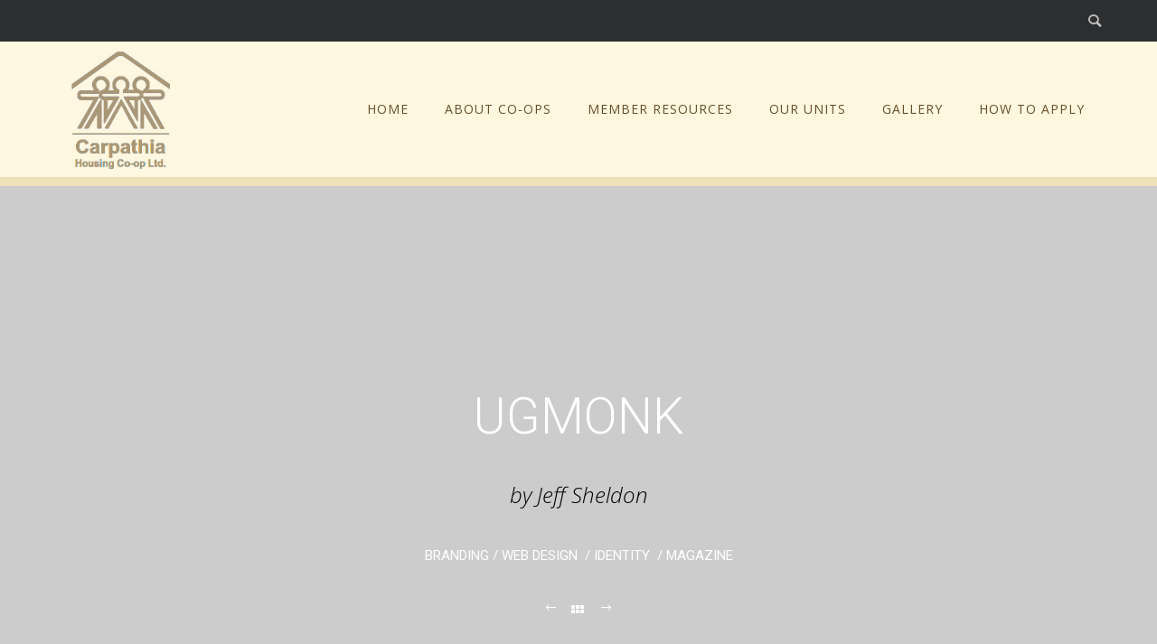

--- FILE ---
content_type: text/html; charset=UTF-8
request_url: https://www.carpathiahousing.coop/portfolio/page-builder-v8/
body_size: 16285
content:
<!doctype html>
<!-- paulirish.com/2008/conditional-stylesheets-vs-css-hacks-answer-neither/ -->
<!--[if lt IE 7]> <html class="no-js lt-ie9 lt-ie8 lt-ie7" lang="en"> <![endif]-->
<!--[if IE 7]>    <html class="no-js lt-ie9 lt-ie8" lang="en"> <![endif]-->
<!--[if IE 8]>    <html class="no-js lt-ie9" lang="en"> <![endif]-->
<!-- Consider adding a manifest.appcache: h5bp.com/d/Offline -->
<!--[if gt IE 8]><!--> 
<html class="no-js" lang="en-CA"> <!--<![endif]-->
<head>
	<meta charset="utf-8">
	<meta http-equiv="X-UA-Compatible" content="IE=edge,chrome=1">
	<meta name="viewport" content="user-scalable=no, width=device-width, initial-scale=1, maximum-scale=1"/>
    <meta name="apple-mobile-web-app-capable" content="yes"/>
	    <title>Page Builder V8 &#8211; Carpathia Housing Co-op</title>
<meta name='robots' content='max-image-preview:large'/>
<link rel='dns-prefetch' href='//fonts.googleapis.com'/>
<link rel="alternate" type="application/rss+xml" title="Carpathia Housing Co-op &raquo; Feed" href="https://www.carpathiahousing.coop/feed/"/>
<link rel="alternate" type="application/rss+xml" title="Carpathia Housing Co-op &raquo; Comments Feed" href="https://www.carpathiahousing.coop/comments/feed/"/>
<link rel="alternate" type="text/calendar" title="Carpathia Housing Co-op &raquo; iCal Feed" href="https://www.carpathiahousing.coop/events/?ical=1"/>
<script type="text/javascript">//<![CDATA[
window._wpemojiSettings={"baseUrl":"https:\/\/s.w.org\/images\/core\/emoji\/15.0.3\/72x72\/","ext":".png","svgUrl":"https:\/\/s.w.org\/images\/core\/emoji\/15.0.3\/svg\/","svgExt":".svg","source":{"concatemoji":"https:\/\/www.carpathiahousing.coop\/wp-includes\/js\/wp-emoji-release.min.js?ver=6.5.7"}};!function(i,n){var o,s,e;function c(e){try{var t={supportTests:e,timestamp:(new Date).valueOf()};sessionStorage.setItem(o,JSON.stringify(t))}catch(e){}}function p(e,t,n){e.clearRect(0,0,e.canvas.width,e.canvas.height),e.fillText(t,0,0);var t=new Uint32Array(e.getImageData(0,0,e.canvas.width,e.canvas.height).data),r=(e.clearRect(0,0,e.canvas.width,e.canvas.height),e.fillText(n,0,0),new Uint32Array(e.getImageData(0,0,e.canvas.width,e.canvas.height).data));return t.every(function(e,t){return e===r[t]})}function u(e,t,n){switch(t){case"flag":return n(e,"\ud83c\udff3\ufe0f\u200d\u26a7\ufe0f","\ud83c\udff3\ufe0f\u200b\u26a7\ufe0f")?!1:!n(e,"\ud83c\uddfa\ud83c\uddf3","\ud83c\uddfa\u200b\ud83c\uddf3")&&!n(e,"\ud83c\udff4\udb40\udc67\udb40\udc62\udb40\udc65\udb40\udc6e\udb40\udc67\udb40\udc7f","\ud83c\udff4\u200b\udb40\udc67\u200b\udb40\udc62\u200b\udb40\udc65\u200b\udb40\udc6e\u200b\udb40\udc67\u200b\udb40\udc7f");case"emoji":return!n(e,"\ud83d\udc26\u200d\u2b1b","\ud83d\udc26\u200b\u2b1b")}return!1}function f(e,t,n){var r="undefined"!=typeof WorkerGlobalScope&&self instanceof WorkerGlobalScope?new OffscreenCanvas(300,150):i.createElement("canvas"),a=r.getContext("2d",{willReadFrequently:!0}),o=(a.textBaseline="top",a.font="600 32px Arial",{});return e.forEach(function(e){o[e]=t(a,e,n)}),o}function t(e){var t=i.createElement("script");t.src=e,t.defer=!0,i.head.appendChild(t)}"undefined"!=typeof Promise&&(o="wpEmojiSettingsSupports",s=["flag","emoji"],n.supports={everything:!0,everythingExceptFlag:!0},e=new Promise(function(e){i.addEventListener("DOMContentLoaded",e,{once:!0})}),new Promise(function(t){var n=function(){try{var e=JSON.parse(sessionStorage.getItem(o));if("object"==typeof e&&"number"==typeof e.timestamp&&(new Date).valueOf()<e.timestamp+604800&&"object"==typeof e.supportTests)return e.supportTests}catch(e){}return null}();if(!n){if("undefined"!=typeof Worker&&"undefined"!=typeof OffscreenCanvas&&"undefined"!=typeof URL&&URL.createObjectURL&&"undefined"!=typeof Blob)try{var e="postMessage("+f.toString()+"("+[JSON.stringify(s),u.toString(),p.toString()].join(",")+"));",r=new Blob([e],{type:"text/javascript"}),a=new Worker(URL.createObjectURL(r),{name:"wpTestEmojiSupports"});return void(a.onmessage=function(e){c(n=e.data),a.terminate(),t(n)})}catch(e){}c(n=f(s,u,p))}t(n)}).then(function(e){for(var t in e)n.supports[t]=e[t],n.supports.everything=n.supports.everything&&n.supports[t],"flag"!==t&&(n.supports.everythingExceptFlag=n.supports.everythingExceptFlag&&n.supports[t]);n.supports.everythingExceptFlag=n.supports.everythingExceptFlag&&!n.supports.flag,n.DOMReady=!1,n.readyCallback=function(){n.DOMReady=!0}}).then(function(){return e}).then(function(){var e;n.supports.everything||(n.readyCallback(),(e=n.source||{}).concatemoji?t(e.concatemoji):e.wpemoji&&e.twemoji&&(t(e.twemoji),t(e.wpemoji)))}))}((window,document),window._wpemojiSettings);
//]]></script>
<style id='wp-emoji-styles-inline-css' type='text/css'>img.wp-smiley,img.emoji{display:inline!important;border:none!important;box-shadow:none!important;height:1em!important;width:1em!important;margin:0 .07em!important;vertical-align:-.1em!important;background:none!important;padding:0!important}</style>
<link rel='stylesheet' id='wp-block-library-css' href='https://www.carpathiahousing.coop/wp-includes/css/dist/block-library/style.min.css?ver=6.5.7' type='text/css' media='all'/>
<link rel='stylesheet' id='goal-block-css' href='https://www.carpathiahousing.coop/wp-content/plugins/before-and-after/blocks/goal/style.css?ver=1637697982' type='text/css' media='all'/>
<link rel='stylesheet' id='complete-goal-block-css' href='https://www.carpathiahousing.coop/wp-content/plugins/before-and-after/blocks/complete-goal/style.css?ver=1637697982' type='text/css' media='all'/>
<link rel='stylesheet' id='awsm-ead-public-css' href='https://www.carpathiahousing.coop/wp-content/plugins/embed-any-document/css/embed-public.min.css?ver=2.7.4' type='text/css' media='all'/>
<style id='classic-theme-styles-inline-css' type='text/css'>.wp-block-button__link{color:#fff;background-color:#32373c;border-radius:9999px;box-shadow:none;text-decoration:none;padding:calc(.667em + 2px) calc(1.333em + 2px);font-size:1.125em}.wp-block-file__button{background:#32373c;color:#fff;text-decoration:none}</style>
<style id='global-styles-inline-css' type='text/css'>body{--wp--preset--color--black:#000;--wp--preset--color--cyan-bluish-gray:#abb8c3;--wp--preset--color--white:#fff;--wp--preset--color--pale-pink:#f78da7;--wp--preset--color--vivid-red:#cf2e2e;--wp--preset--color--luminous-vivid-orange:#ff6900;--wp--preset--color--luminous-vivid-amber:#fcb900;--wp--preset--color--light-green-cyan:#7bdcb5;--wp--preset--color--vivid-green-cyan:#00d084;--wp--preset--color--pale-cyan-blue:#8ed1fc;--wp--preset--color--vivid-cyan-blue:#0693e3;--wp--preset--color--vivid-purple:#9b51e0;--wp--preset--gradient--vivid-cyan-blue-to-vivid-purple:linear-gradient(135deg,rgba(6,147,227,1) 0%,#9b51e0 100%);--wp--preset--gradient--light-green-cyan-to-vivid-green-cyan:linear-gradient(135deg,#7adcb4 0%,#00d082 100%);--wp--preset--gradient--luminous-vivid-amber-to-luminous-vivid-orange:linear-gradient(135deg,rgba(252,185,0,1) 0%,rgba(255,105,0,1) 100%);--wp--preset--gradient--luminous-vivid-orange-to-vivid-red:linear-gradient(135deg,rgba(255,105,0,1) 0%,#cf2e2e 100%);--wp--preset--gradient--very-light-gray-to-cyan-bluish-gray:linear-gradient(135deg,#eee 0%,#a9b8c3 100%);--wp--preset--gradient--cool-to-warm-spectrum:linear-gradient(135deg,#4aeadc 0%,#9778d1 20%,#cf2aba 40%,#ee2c82 60%,#fb6962 80%,#fef84c 100%);--wp--preset--gradient--blush-light-purple:linear-gradient(135deg,#ffceec 0%,#9896f0 100%);--wp--preset--gradient--blush-bordeaux:linear-gradient(135deg,#fecda5 0%,#fe2d2d 50%,#6b003e 100%);--wp--preset--gradient--luminous-dusk:linear-gradient(135deg,#ffcb70 0%,#c751c0 50%,#4158d0 100%);--wp--preset--gradient--pale-ocean:linear-gradient(135deg,#fff5cb 0%,#b6e3d4 50%,#33a7b5 100%);--wp--preset--gradient--electric-grass:linear-gradient(135deg,#caf880 0%,#71ce7e 100%);--wp--preset--gradient--midnight:linear-gradient(135deg,#020381 0%,#2874fc 100%);--wp--preset--font-size--small:13px;--wp--preset--font-size--medium:20px;--wp--preset--font-size--large:36px;--wp--preset--font-size--x-large:42px;--wp--preset--spacing--20:.44rem;--wp--preset--spacing--30:.67rem;--wp--preset--spacing--40:1rem;--wp--preset--spacing--50:1.5rem;--wp--preset--spacing--60:2.25rem;--wp--preset--spacing--70:3.38rem;--wp--preset--spacing--80:5.06rem;--wp--preset--shadow--natural:6px 6px 9px rgba(0,0,0,.2);--wp--preset--shadow--deep:12px 12px 50px rgba(0,0,0,.4);--wp--preset--shadow--sharp:6px 6px 0 rgba(0,0,0,.2);--wp--preset--shadow--outlined:6px 6px 0 -3px rgba(255,255,255,1) , 6px 6px rgba(0,0,0,1);--wp--preset--shadow--crisp:6px 6px 0 rgba(0,0,0,1)}:where(.is-layout-flex){gap:.5em}:where(.is-layout-grid){gap:.5em}body .is-layout-flex{display:flex}body .is-layout-flex{flex-wrap:wrap;align-items:center}body .is-layout-flex>*{margin:0}body .is-layout-grid{display:grid}body .is-layout-grid>*{margin:0}:where(.wp-block-columns.is-layout-flex){gap:2em}:where(.wp-block-columns.is-layout-grid){gap:2em}:where(.wp-block-post-template.is-layout-flex){gap:1.25em}:where(.wp-block-post-template.is-layout-grid){gap:1.25em}.has-black-color{color:var(--wp--preset--color--black)!important}.has-cyan-bluish-gray-color{color:var(--wp--preset--color--cyan-bluish-gray)!important}.has-white-color{color:var(--wp--preset--color--white)!important}.has-pale-pink-color{color:var(--wp--preset--color--pale-pink)!important}.has-vivid-red-color{color:var(--wp--preset--color--vivid-red)!important}.has-luminous-vivid-orange-color{color:var(--wp--preset--color--luminous-vivid-orange)!important}.has-luminous-vivid-amber-color{color:var(--wp--preset--color--luminous-vivid-amber)!important}.has-light-green-cyan-color{color:var(--wp--preset--color--light-green-cyan)!important}.has-vivid-green-cyan-color{color:var(--wp--preset--color--vivid-green-cyan)!important}.has-pale-cyan-blue-color{color:var(--wp--preset--color--pale-cyan-blue)!important}.has-vivid-cyan-blue-color{color:var(--wp--preset--color--vivid-cyan-blue)!important}.has-vivid-purple-color{color:var(--wp--preset--color--vivid-purple)!important}.has-black-background-color{background-color:var(--wp--preset--color--black)!important}.has-cyan-bluish-gray-background-color{background-color:var(--wp--preset--color--cyan-bluish-gray)!important}.has-white-background-color{background-color:var(--wp--preset--color--white)!important}.has-pale-pink-background-color{background-color:var(--wp--preset--color--pale-pink)!important}.has-vivid-red-background-color{background-color:var(--wp--preset--color--vivid-red)!important}.has-luminous-vivid-orange-background-color{background-color:var(--wp--preset--color--luminous-vivid-orange)!important}.has-luminous-vivid-amber-background-color{background-color:var(--wp--preset--color--luminous-vivid-amber)!important}.has-light-green-cyan-background-color{background-color:var(--wp--preset--color--light-green-cyan)!important}.has-vivid-green-cyan-background-color{background-color:var(--wp--preset--color--vivid-green-cyan)!important}.has-pale-cyan-blue-background-color{background-color:var(--wp--preset--color--pale-cyan-blue)!important}.has-vivid-cyan-blue-background-color{background-color:var(--wp--preset--color--vivid-cyan-blue)!important}.has-vivid-purple-background-color{background-color:var(--wp--preset--color--vivid-purple)!important}.has-black-border-color{border-color:var(--wp--preset--color--black)!important}.has-cyan-bluish-gray-border-color{border-color:var(--wp--preset--color--cyan-bluish-gray)!important}.has-white-border-color{border-color:var(--wp--preset--color--white)!important}.has-pale-pink-border-color{border-color:var(--wp--preset--color--pale-pink)!important}.has-vivid-red-border-color{border-color:var(--wp--preset--color--vivid-red)!important}.has-luminous-vivid-orange-border-color{border-color:var(--wp--preset--color--luminous-vivid-orange)!important}.has-luminous-vivid-amber-border-color{border-color:var(--wp--preset--color--luminous-vivid-amber)!important}.has-light-green-cyan-border-color{border-color:var(--wp--preset--color--light-green-cyan)!important}.has-vivid-green-cyan-border-color{border-color:var(--wp--preset--color--vivid-green-cyan)!important}.has-pale-cyan-blue-border-color{border-color:var(--wp--preset--color--pale-cyan-blue)!important}.has-vivid-cyan-blue-border-color{border-color:var(--wp--preset--color--vivid-cyan-blue)!important}.has-vivid-purple-border-color{border-color:var(--wp--preset--color--vivid-purple)!important}.has-vivid-cyan-blue-to-vivid-purple-gradient-background{background:var(--wp--preset--gradient--vivid-cyan-blue-to-vivid-purple)!important}.has-light-green-cyan-to-vivid-green-cyan-gradient-background{background:var(--wp--preset--gradient--light-green-cyan-to-vivid-green-cyan)!important}.has-luminous-vivid-amber-to-luminous-vivid-orange-gradient-background{background:var(--wp--preset--gradient--luminous-vivid-amber-to-luminous-vivid-orange)!important}.has-luminous-vivid-orange-to-vivid-red-gradient-background{background:var(--wp--preset--gradient--luminous-vivid-orange-to-vivid-red)!important}.has-very-light-gray-to-cyan-bluish-gray-gradient-background{background:var(--wp--preset--gradient--very-light-gray-to-cyan-bluish-gray)!important}.has-cool-to-warm-spectrum-gradient-background{background:var(--wp--preset--gradient--cool-to-warm-spectrum)!important}.has-blush-light-purple-gradient-background{background:var(--wp--preset--gradient--blush-light-purple)!important}.has-blush-bordeaux-gradient-background{background:var(--wp--preset--gradient--blush-bordeaux)!important}.has-luminous-dusk-gradient-background{background:var(--wp--preset--gradient--luminous-dusk)!important}.has-pale-ocean-gradient-background{background:var(--wp--preset--gradient--pale-ocean)!important}.has-electric-grass-gradient-background{background:var(--wp--preset--gradient--electric-grass)!important}.has-midnight-gradient-background{background:var(--wp--preset--gradient--midnight)!important}.has-small-font-size{font-size:var(--wp--preset--font-size--small)!important}.has-medium-font-size{font-size:var(--wp--preset--font-size--medium)!important}.has-large-font-size{font-size:var(--wp--preset--font-size--large)!important}.has-x-large-font-size{font-size:var(--wp--preset--font-size--x-large)!important}.wp-block-navigation a:where(:not(.wp-element-button)){color:inherit}:where(.wp-block-post-template.is-layout-flex){gap:1.25em}:where(.wp-block-post-template.is-layout-grid){gap:1.25em}:where(.wp-block-columns.is-layout-flex){gap:2em}:where(.wp-block-columns.is-layout-grid){gap:2em}.wp-block-pullquote{font-size:1.5em;line-height:1.6}</style>
<link rel='stylesheet' id='gdprmagnificpopup-css' href='https://www.carpathiahousing.coop/wp-content/plugins/be-gdpr/public/css/magnific-popup.css?ver=1.1.6' type='text/css' media='all'/>
<link rel='stylesheet' id='be-gdpr-css' href='https://www.carpathiahousing.coop/wp-content/plugins/be-gdpr/public/css/be-gdpr-public.css?ver=1.1.6' type='text/css' media='all'/>
<link rel='stylesheet' id='GP_Custom_Forms-css' href='https://www.carpathiahousing.coop/wp-content/plugins/before-and-after/include/lib/GP_Custom_Forms/assets/css/gp_custom_forms.css?ver=6.5.7' type='text/css' media='all'/>
<link rel='stylesheet' id='GP_Custom_Forms_RateIt-css' href='https://www.carpathiahousing.coop/wp-content/plugins/before-and-after/include/lib/GP_Custom_Forms/assets/rateit/rateit.css?ver=6.5.7' type='text/css' media='all'/>
<link rel='stylesheet' id='contact-form-7-css' href='https://www.carpathiahousing.coop/wp-content/plugins/contact-form-7/includes/css/styles.css?ver=5.9.8' type='text/css' media='all'/>
<link rel='stylesheet' id='oshine-modules-css' href='https://www.carpathiahousing.coop/wp-content/plugins/oshine-modules/public/css/oshine-modules.min.css?ver=3.2' type='text/css' media='all'/>
<link rel='stylesheet' id='rs-plugin-settings-css' href='https://www.carpathiahousing.coop/wp-content/plugins/revslider/public/assets/css/settings.css?ver=5.4.8.3' type='text/css' media='all'/>
<style id='rs-plugin-settings-inline-css' type='text/css'>#rs-demo-id{}</style>
<link rel='stylesheet' id='simple-banner-style-css' href='https://www.carpathiahousing.coop/wp-content/plugins/simple-banner/simple-banner.css?ver=2.17.4' type='text/css' media='all'/>
<link rel='stylesheet' id='typehub-css' href='https://www.carpathiahousing.coop/wp-content/plugins/tatsu/includes/typehub/public/css/typehub-public.css?ver=2.0.6' type='text/css' media='all'/>
<link rel='stylesheet' id='typehub-google-fonts-css' href='//fonts.googleapis.com/css?family=Roboto%3A300%2C400%7COpen+Sans%3A400%2C300italic%2C600%7CMontserrat%3A400%2C700%7CRaleway%3A400%2C600%7CCrimson+Text%3A400Italic%7CLato%3A700&#038;ver=1.0' type='text/css' media='all'/>
<link rel='stylesheet' id='tatsu-main-css' href='https://www.carpathiahousing.coop/wp-content/plugins/tatsu/public/css/tatsu.min.css?ver=3.5.2' type='text/css' media='all'/>
<link rel='stylesheet' id='oshine_icons-css' href='https://www.carpathiahousing.coop/wp-content/themes/oshin/fonts/icomoon/style.min.css?ver=6.8.1.1566312377' type='text/css' media='all'/>
<link rel='stylesheet' id='font_awesome-css' href='https://www.carpathiahousing.coop/wp-content/plugins/tatsu/includes/icons/font_awesome/font-awesome.css?ver=6.5.7' type='text/css' media='all'/>
<link rel='stylesheet' id='font_awesome_brands-css' href='https://www.carpathiahousing.coop/wp-content/plugins/tatsu/includes/icons/font_awesome/brands.css?ver=6.5.7' type='text/css' media='all'/>
<link rel='stylesheet' id='tatsu_icons-css' href='https://www.carpathiahousing.coop/wp-content/plugins/tatsu/includes/icons/tatsu_icons/tatsu-icons.css?ver=6.5.7' type='text/css' media='all'/>
<link rel='stylesheet' id='be-themes-bb-press-css-css' href='https://www.carpathiahousing.coop/wp-content/themes/oshin/bb-press/bb-press.css?ver=6.5.7' type='text/css' media='all'/>
<link rel='stylesheet' id='be-style-main-css-css' href='https://www.carpathiahousing.coop/wp-content/themes/oshin/css/main.min.css?ver=6.8.1.1566312377' type='text/css' media='all'/>
<link rel='stylesheet' id='be-style-top-header-css' href='https://www.carpathiahousing.coop/wp-content/themes/oshin/css/headers/top-header.min.css?ver=6.8.1.1566312377' type='text/css' media='all'/>
<link rel='stylesheet' id='be-style-responsive-header-css' href='https://www.carpathiahousing.coop/wp-content/themes/oshin/css/headers/responsive-header.min.css?ver=6.8.1.1566312377' type='text/css' media='all'/>
<link rel='stylesheet' id='be-style-multilevel-menu-css' href='https://www.carpathiahousing.coop/wp-content/themes/oshin/css/headers/multilevel-menu.min.css?ver=6.8.1.1566312377' type='text/css' media='all'/>
<link rel='stylesheet' id='be-themes-layout-css' href='https://www.carpathiahousing.coop/wp-content/themes/oshin/css/layout.min.css?ver=6.8.1.1566312377' type='text/css' media='all'/>
<link rel='stylesheet' id='vendor-css' href='https://www.carpathiahousing.coop/wp-content/themes/oshin/css/vendor/vendor.min.css?ver=6.8.1.1566312377' type='text/css' media='all'/>
<link rel='stylesheet' id='be-custom-fonts-css' href='https://www.carpathiahousing.coop/wp-content/themes/oshin/fonts/fonts.min.css?ver=6.8.1.1566312377' type='text/css' media='all'/>
<link rel='stylesheet' id='be-dynamic-css' href='https://www.carpathiahousing.coop/wp-content/uploads/oshine_dynamic_css/be_dynamic.css?ver=6.8.1.1566312377' type='text/css' media='all'/>
<link rel='stylesheet' id='be-style-css-css' href='https://www.carpathiahousing.coop/wp-content/themes/oshin-child/style.css?ver=6.8.1.1566312377' type='text/css' media='all'/>
<script type="text/javascript" src="https://www.carpathiahousing.coop/wp-includes/js/jquery/jquery.min.js?ver=3.7.1" id="jquery-core-js"></script>
<script type="text/javascript" src="https://www.carpathiahousing.coop/wp-includes/js/jquery/jquery-migrate.min.js?ver=3.4.1" id="jquery-migrate-js"></script>
<script type="text/javascript" id="be-gdpr-js-extra">//<![CDATA[
var beGdprConcerns={"youtube":{"label":"Youtube","description":"Consent to display content from YouTube.","required":false},"vimeo":{"label":"Vimeo","description":"Consent to display content from Vimeo.","required":false},"gmaps":{"label":"Google Maps","description":"Consent to display content from Google Maps.","required":false}};
//]]></script>
<script type="text/javascript" src="https://www.carpathiahousing.coop/wp-content/plugins/be-gdpr/public/js/be-gdpr-public.js?ver=1.1.6" id="be-gdpr-js"></script>
<script type="text/javascript" src="https://www.carpathiahousing.coop/wp-content/plugins/revslider/public/assets/js/jquery.themepunch.tools.min.js?ver=5.4.8.3" id="tp-tools-js"></script>
<script type="text/javascript" src="https://www.carpathiahousing.coop/wp-content/plugins/revslider/public/assets/js/jquery.themepunch.revolution.min.js?ver=5.4.8.3" id="revmin-js"></script>
<script type="text/javascript" id="simple-banner-script-js-before">//<![CDATA[
const simpleBannerScriptParams={"version":"2.17.4","hide_simple_banner":false,"simple_banner_prepend_element":false,"simple_banner_position":false,"header_margin":false,"header_padding":false,"simple_banner_z_index":false,"simple_banner_text":false,"pro_version_enabled":"","disabled_on_current_page":false,"debug_mode":false,"id":3245,"disabled_pages_array":[],"is_current_page_a_post":false,"disabled_on_posts":false,"simple_banner_disabled_page_paths":false,"simple_banner_font_size":false,"simple_banner_color":false,"simple_banner_text_color":false,"simple_banner_link_color":false,"simple_banner_close_color":false,"simple_banner_custom_css":false,"simple_banner_scrolling_custom_css":false,"simple_banner_text_custom_css":false,"simple_banner_button_css":false,"site_custom_css":false,"keep_site_custom_css":false,"site_custom_js":false,"keep_site_custom_js":false,"wp_body_open_enabled":false,"wp_body_open":true,"close_button_enabled":false,"close_button_expiration":false,"close_button_cookie_set":false,"current_date":{"date":"2026-01-21 22:31:50.467189","timezone_type":3,"timezone":"UTC"},"start_date":{"date":"2026-01-21 22:31:50.467206","timezone_type":3,"timezone":"UTC"},"end_date":{"date":"2026-01-21 22:31:50.467213","timezone_type":3,"timezone":"UTC"},"simple_banner_start_after_date":false,"simple_banner_remove_after_date":false,"simple_banner_insert_inside_element":false}
//]]></script>
<script type="text/javascript" src="https://www.carpathiahousing.coop/wp-content/plugins/simple-banner/simple-banner.js?ver=2.17.4" id="simple-banner-script-js"></script>
<script type="text/javascript" src="https://www.carpathiahousing.coop/wp-content/plugins/tatsu/includes/typehub/public/js/webfont.min.js?ver=6.5.7" id="webfontloader-js"></script>
<script type="text/javascript" src="https://www.carpathiahousing.coop/wp-content/themes/oshin/js/vendor/modernizr.min.js?ver=6.5.7" id="modernizr-js"></script>
<link rel="https://api.w.org/" href="https://www.carpathiahousing.coop/wp-json/"/><link rel="EditURI" type="application/rsd+xml" title="RSD" href="https://www.carpathiahousing.coop/xmlrpc.php?rsd"/>
<meta name="generator" content="WordPress 6.5.7"/>
<link rel="canonical" href="https://www.carpathiahousing.coop/portfolio/page-builder-v8/"/>
<link rel='shortlink' href='https://www.carpathiahousing.coop/?p=3245'/>
<link rel="alternate" type="application/json+oembed" href="https://www.carpathiahousing.coop/wp-json/oembed/1.0/embed?url=https%3A%2F%2Fwww.carpathiahousing.coop%2Fportfolio%2Fpage-builder-v8%2F"/>
<link rel="alternate" type="text/xml+oembed" href="https://www.carpathiahousing.coop/wp-json/oembed/1.0/embed?url=https%3A%2F%2Fwww.carpathiahousing.coop%2Fportfolio%2Fpage-builder-v8%2F&#038;format=xml"/>
<style type="text/css">.simple-banner{background:#024985}</style><style type="text/css">.simple-banner .simple-banner-text{color:#fff}</style><style type="text/css">.simple-banner .simple-banner-text a{color:#f16521}</style><style type="text/css">.simple-banner{z-index:99999}</style><style id="simple-banner-site-custom-css-dummy" type="text/css"></style><script id="simple-banner-site-custom-js-dummy" type="text/javascript"></script><meta name="tec-api-version" content="v1"><meta name="tec-api-origin" content="https://www.carpathiahousing.coop"><link rel="alternate" href="https://www.carpathiahousing.coop/wp-json/tribe/events/v1/"/><style type="text/css">.recentcomments a{display:inline!important;padding:0!important;margin:0!important}</style><meta name="generator" content="Powered by Slider Revolution 5.4.8.3 - responsive, Mobile-Friendly Slider Plugin for WordPress with comfortable drag and drop interface."/>
<style rel="stylesheet" id="typehub-output">h1,.h1{font-family:"Roboto",-apple-system,BlinkMacSystemFont,'Segoe UI',Roboto,Oxygen-Sans,Ubuntu,Cantarell,'Helvetica Neue',sans-serif;font-weight:300;font-style:normal;text-transform:none;font-size:55px;line-height:70px;letter-spacing:0;color:#39454d}h2,.h2{font-family:"Roboto",-apple-system,BlinkMacSystemFont,'Segoe UI',Roboto,Oxygen-Sans,Ubuntu,Cantarell,'Helvetica Neue',sans-serif;font-weight:300;font-style:normal;text-transform:none;font-size:42px;line-height:63px;letter-spacing:0;color:#39454d}h3,.h3{font-family:"Roboto",-apple-system,BlinkMacSystemFont,'Segoe UI',Roboto,Oxygen-Sans,Ubuntu,Cantarell,'Helvetica Neue',sans-serif;font-weight:300;font-style:normal;text-transform:none;font-size:30px;line-height:52px;letter-spacing:0;color:#39454d}h4,.woocommerce-order-received .woocommerce h2,.woocommerce-order-received .woocommerce h3,.woocommerce-view-order .woocommerce h2,.woocommerce-view-order .woocommerce h3,.h4{font-family:"Roboto",-apple-system,BlinkMacSystemFont,'Segoe UI',Roboto,Oxygen-Sans,Ubuntu,Cantarell,'Helvetica Neue',sans-serif;font-weight:300;font-style:normal;text-transform:none;font-size:28px;line-height:42px;letter-spacing:0;color:#39454d}h5,#reply-title,.h5{font-family:"Roboto",-apple-system,BlinkMacSystemFont,'Segoe UI',Roboto,Oxygen-Sans,Ubuntu,Cantarell,'Helvetica Neue',sans-serif;font-weight:300;font-style:normal;text-transform:none;font-size:22px;line-height:36px;letter-spacing:0;color:#39454d}h6,.testimonial-author-role.h6-font,.menu-card-title,.menu-card-item-price,.slider-counts,.woocommerce-MyAccount-navigation ul li,a.bbp-forum-title,#bbpress-forums fieldset.bbp-form label,.bbp-topic-title a.bbp-topic-permalink,#bbpress-forums ul.forum-titles li,#bbpress-forums ul.bbp-replies li.bbp-header,.h6{font-family:"Roboto",-apple-system,BlinkMacSystemFont,'Segoe UI',Roboto,Oxygen-Sans,Ubuntu,Cantarell,'Helvetica Neue',sans-serif;font-weight:400;font-style:normal;text-transform:none;font-size:15px;line-height:32px;letter-spacing:0;color:#39454d}body,.special-heading-wrap .caption-wrap .body-font,.woocommerce .woocommerce-ordering select.orderby,.woocommerce-page .woocommerce-ordering select.orderby,.body{font-family:"Open Sans",-apple-system,BlinkMacSystemFont,'Segoe UI',Roboto,Oxygen-Sans,Ubuntu,Cantarell,'Helvetica Neue',sans-serif;font-weight:400;font-style:normal;text-transform:none;font-size:15px;line-height:26px;letter-spacing:0;color:rgba(85,85,85,1)}.page-title-module-custom .page-title-custom,h6.portfolio-title-nav{font-family:"Roboto",-apple-system,BlinkMacSystemFont,'Segoe UI',Roboto,Oxygen-Sans,Ubuntu,Cantarell,'Helvetica Neue',sans-serif;font-weight:300;font-style:normal;text-transform:none;font-size:24px;line-height:36px;letter-spacing:0;color:#fff}.sub-title,.special-subtitle,.sub_title{font-family:"Open Sans",-apple-system,BlinkMacSystemFont,'Segoe UI',Roboto,Oxygen-Sans,Ubuntu,Cantarell,'Helvetica Neue',sans-serif;font-weight:300;font-style:italic;text-transform:none;font-size:16px}#footer{font-family:"Open Sans",-apple-system,BlinkMacSystemFont,'Segoe UI',Roboto,Oxygen-Sans,Ubuntu,Cantarell,'Helvetica Neue',sans-serif;font-weight:400;font-style:normal;text-transform:none;font-size:12px;line-height:14px;letter-spacing:0;color:rgba(243,243,243,1)}.special-header-menu .menu-container,#navigation .mega .sub-menu .highlight .sf-with-ul,#navigation,.style2 #navigation,.style13 #navigation,#navigation-left-side,#navigation-right-side,.sb-left #slidebar-menu,.header-widgets,.header-code-widgets,body #header-inner-wrap.top-animate.style2 #navigation,.top-overlay-menu .sb-right #slidebar-menu{font-family:"Open Sans",-apple-system,BlinkMacSystemFont,'Segoe UI',Roboto,Oxygen-Sans,Ubuntu,Cantarell,'Helvetica Neue',sans-serif;font-weight:400;font-style:normal;text-transform:uppercase;font-size:14px;line-height:51px;letter-spacing:1px;color:rgba(101,77,41,1)}.special-header-menu .menu-container .sub-menu,.special-header-menu .sub-menu,#navigation .sub-menu,#navigation .children,#navigation-left-side .sub-menu,#navigation-left-side .children,#navigation-right-side .sub-menu,#navigation-right-side .children,.sb-left #slidebar-menu .sub-menu,.top-overlay-menu .sb-right #slidebar-menu .sub-menu{font-family:"Open Sans",-apple-system,BlinkMacSystemFont,'Segoe UI',Roboto,Oxygen-Sans,Ubuntu,Cantarell,'Helvetica Neue',sans-serif;font-weight:400;font-style:normal;text-transform:none;font-size:13px;line-height:28px;letter-spacing:0;color:#bbb}ul#mobile-menu a,ul#mobile-menu li.mega ul.sub-menu li.highlight>:first-child{font-family:"Montserrat",-apple-system,BlinkMacSystemFont,'Segoe UI',Roboto,Oxygen-Sans,Ubuntu,Cantarell,'Helvetica Neue',sans-serif;font-weight:400;font-style:normal;text-transform:uppercase;font-size:12px;line-height:40px;letter-spacing:1px;color:#232323}ul#mobile-menu ul.sub-menu a{font-family:"Raleway",-apple-system,BlinkMacSystemFont,'Segoe UI',Roboto,Oxygen-Sans,Ubuntu,Cantarell,'Helvetica Neue',sans-serif;font-weight:400;font-style:normal;text-transform:none;font-size:13px;line-height:27px;letter-spacing:0;color:#474747}.top-right-sliding-menu .sb-right ul#slidebar-menu li,.sb-right #slidebar-menu .mega .sub-menu .highlight .sf-with-ul{font-family:"Open Sans",-apple-system,BlinkMacSystemFont,'Segoe UI',Roboto,Oxygen-Sans,Ubuntu,Cantarell,'Helvetica Neue',sans-serif;font-weight:400;font-style:normal;text-transform:uppercase;font-size:14px;line-height:60px;letter-spacing:1px;color:#fff}.top-right-sliding-menu .sb-right #slidebar-menu ul.sub-menu li{font-family:"Raleway",-apple-system,BlinkMacSystemFont,'Segoe UI',Roboto,Oxygen-Sans,Ubuntu,Cantarell,'Helvetica Neue',sans-serif;font-weight:400;font-style:normal;text-transform:none;font-size:13px;line-height:25px;letter-spacing:0;color:#fff}.ui-tabs-anchor,.accordion .accordion-head,.skill-wrap .skill_name,.chart-wrap span,.animate-number-wrap h6 span,.woocommerce-tabs .tabs li a,.be-countdown{font-family:"Roboto",-apple-system,BlinkMacSystemFont,'Segoe UI',Roboto,Oxygen-Sans,Ubuntu,Cantarell,'Helvetica Neue',sans-serif;font-weight:400;font-style:normal;letter-spacing:0}.ui-tabs-anchor{text-transform:uppercase;font-size:14px;line-height:17px}.accordion .accordion-head{text-transform:none;font-size:14px;line-height:17px}.skill-wrap .skill_name{text-transform:uppercase;font-size:13px;line-height:17px}.countdown-amount{text-transform:uppercase;font-size:55px;line-height:95px}.countdown-section{text-transform:uppercase;font-size:15px;line-height:30px}.testimonial_slide .testimonial-content{font-family:"Roboto",-apple-system,BlinkMacSystemFont,'Segoe UI',Roboto,Oxygen-Sans,Ubuntu,Cantarell,'Helvetica Neue',sans-serif;font-weight:300;font-style:normal;text-transform:none;letter-spacing:0}.tweet-slides .tweet-content{font-family:"Roboto",-apple-system,BlinkMacSystemFont,'Segoe UI',Roboto,Oxygen-Sans,Ubuntu,Cantarell,'Helvetica Neue',sans-serif;font-weight:300;font-style:normal;text-transform:none;letter-spacing:0}.tatsu-button,.be-button,.woocommerce a.button,.woocommerce-page a.button,.woocommerce button.button,.woocommerce-page button.button,.woocommerce input.button,.woocommerce-page input.button,.woocommerce #respond input#submit,.woocommerce-page #respond input#submit,.woocommerce #content input.button,.woocommerce-page #content input.button,input[type="submit"],.more-link.style1-button,.more-link.style2-button,.more-link.style3-button,input[type="button"],input[type="submit"],input[type="reset"],button,input[type="file"]::-webkit-file-upload-button{font-family:"Roboto",-apple-system,BlinkMacSystemFont,'Segoe UI',Roboto,Oxygen-Sans,Ubuntu,Cantarell,'Helvetica Neue',sans-serif;font-weight:400;font-style:normal}.oshine-animated-link,.view-project-link.style4-button{font-family:"Montserrat",-apple-system,BlinkMacSystemFont,'Segoe UI',Roboto,Oxygen-Sans,Ubuntu,Cantarell,'Helvetica Neue',sans-serif;letter-spacing:0;text-transform:none;font-weight:400;font-style:normal}.thumb-title-wrap .thumb-title,.full-screen-portfolio-overlay-title{font-family:"Roboto",-apple-system,BlinkMacSystemFont,'Segoe UI',Roboto,Oxygen-Sans,Ubuntu,Cantarell,'Helvetica Neue',sans-serif;font-weight:400;font-style:normal;text-transform:uppercase;font-size:13px;line-height:30px;letter-spacing:1px}.thumb-title-wrap .portfolio-item-cats{text-transform:none;font-size:12px;line-height:17px;letter-spacing:0}h6.gallery-side-heading{font-family:"Roboto",-apple-system,BlinkMacSystemFont,'Segoe UI',Roboto,Oxygen-Sans,Ubuntu,Cantarell,'Helvetica Neue',sans-serif;font-weight:400;font-style:normal;text-transform:none;font-size:15px;line-height:32px;letter-spacing:0;color:#39454d}.portfolio-details .gallery-side-heading-wrap p{color:#5f6263;font-size:13px;line-height:26px;font-family:"Raleway",-apple-system,BlinkMacSystemFont,'Segoe UI',Roboto,Oxygen-Sans,Ubuntu,Cantarell,'Helvetica Neue',sans-serif;text-transform:none;font-weight:400;font-style:normal;letter-spacing:0}.ps-fade-nav-item .ps-fade-nav-item-inner{font-size:60px;line-height:1.3em;font-family:"Raleway",-apple-system,BlinkMacSystemFont,'Segoe UI',Roboto,Oxygen-Sans,Ubuntu,Cantarell,'Helvetica Neue',sans-serif;font-weight:600;font-style:normal;text-transform:none;letter-spacing:0;color:#000}.ps-fade-horizontal-nav-item-inner{font-size:80px;line-height:1.3em;font-family:"Raleway",-apple-system,BlinkMacSystemFont,'Segoe UI',Roboto,Oxygen-Sans,Ubuntu,Cantarell,'Helvetica Neue',sans-serif;font-weight:600;font-style:normal;text-transform:none;letter-spacing:0}a.navigation-previous-post-link,a.navigation-next-post-link{color:#222;font-size:13px;line-height:20px;font-family:"Montserrat",-apple-system,BlinkMacSystemFont,'Segoe UI',Roboto,Oxygen-Sans,Ubuntu,Cantarell,'Helvetica Neue',sans-serif;text-transform:none;font-weight:700;font-style:normal;letter-spacing:0}#portfolio-title-nav-bottom-wrap h6,#portfolio-title-nav-bottom-wrap .slider-counts{font-family:"Montserrat",-apple-system,BlinkMacSystemFont,'Segoe UI',Roboto,Oxygen-Sans,Ubuntu,Cantarell,'Helvetica Neue',sans-serif;font-weight:400;font-style:normal;text-transform:none;font-size:15px;letter-spacing:0;line-height:40px}.attachment-details-custom-slider{font-family:"Crimson Text",-apple-system,BlinkMacSystemFont,'Segoe UI',Roboto,Oxygen-Sans,Ubuntu,Cantarell,'Helvetica Neue',sans-serif;font-weight:400;font-style:italic;text-transform:none;font-size:15px;line-height:;letter-spacing:0;color:}.filters .filter_item{color:#222;font-size:12px;line-height:32px;font-family:"Montserrat",-apple-system,BlinkMacSystemFont,'Segoe UI',Roboto,Oxygen-Sans,Ubuntu,Cantarell,'Helvetica Neue',sans-serif;text-transform:uppercase;font-weight:400;font-style:normal;letter-spacing:1px}.woocommerce ul.products li.product .product-meta-data h3,.woocommerce-page ul.products li.product .product-meta-data h3,.woocommerce ul.products li.product h3,.woocommerce-page ul.products li.product h3,.woocommerce ul.products li.product .product-meta-data .woocommerce-loop-product__title,.woocommerce-page ul.products li.product .product-meta-data .woocommerce-loop-product__title,.woocommerce ul.products li.product .woocommerce-loop-product__title,.woocommerce-page ul.products li.product .woocommerce-loop-product__title,.woocommerce ul.products li.product-category .woocommerce-loop-category__title,.woocommerce-page ul.products li.product-category .woocommerce-loop-category__title{font-family:"Lato",-apple-system,BlinkMacSystemFont,'Segoe UI',Roboto,Oxygen-Sans,Ubuntu,Cantarell,'Helvetica Neue',sans-serif;font-weight:700;font-style:normal;text-transform:none;font-size:18px;line-height:27px;letter-spacing:0;color:#222}.woocommerce-page.single.single-product #content div.product h1.product_title.entry-title{font-family:"Lato",-apple-system,BlinkMacSystemFont,'Segoe UI',Roboto,Oxygen-Sans,Ubuntu,Cantarell,'Helvetica Neue',sans-serif;font-weight:700;font-style:normal;text-transform:none;font-size:18px;line-height:27px;letter-spacing:0;color:#222}.post-title,.post-date-wrap{font-family:"Roboto",-apple-system,BlinkMacSystemFont,'Segoe UI',Roboto,Oxygen-Sans,Ubuntu,Cantarell,'Helvetica Neue',sans-serif;font-weight:400;font-style:normal;text-transform:none;font-size:22px;line-height:40px;letter-spacing:0;color:#39454d}.style3-blog .post-title,.style8-blog .post-title{font-family:"Roboto",-apple-system,BlinkMacSystemFont,'Segoe UI',Roboto,Oxygen-Sans,Ubuntu,Cantarell,'Helvetica Neue',sans-serif;font-weight:400;font-style:normal;text-transform:uppercase;font-size:16px;line-height:28px;letter-spacing:0;color:#363c3b}.post-meta.post-top-meta-typo,.style8-blog .post-meta.post-category a,.hero-section-blog-categories-wrap a{font-family:"Raleway",-apple-system,BlinkMacSystemFont,'Segoe UI',Roboto,Oxygen-Sans,Ubuntu,Cantarell,'Helvetica Neue',sans-serif;text-transform:uppercase;font-size:12px;line-height:24px;letter-spacing:0;color:#757575;font-weight:400;font-style:normal}.post-nav li,.style8-blog .post-meta.post-date,.style8-blog .post-bottom-meta-wrap,.hero-section-blog-bottom-meta-wrap{font-family:"Open Sans",-apple-system,BlinkMacSystemFont,'Segoe UI',Roboto,Oxygen-Sans,Ubuntu,Cantarell,'Helvetica Neue',sans-serif;font-weight:400;font-style:normal;text-transform:uppercase;font-size:11px;line-height:18px;letter-spacing:0;color:#888}.single-post .post-title,.single-post .style3-blog .post-title,.single-post .style8-blog .post-title{font-family:"Roboto",-apple-system,BlinkMacSystemFont,'Segoe UI',Roboto,Oxygen-Sans,Ubuntu,Cantarell,'Helvetica Neue',sans-serif;font-weight:400;font-style:normal;text-transform:none;font-size:22px;line-height:40px;letter-spacing:0;color:#39454d}.sidebar-widgets h6{font-family:"Open Sans",-apple-system,BlinkMacSystemFont,'Segoe UI',Roboto,Oxygen-Sans,Ubuntu,Cantarell,'Helvetica Neue',sans-serif;font-weight:600;font-style:normal;text-transform:uppercase;font-size:13px;line-height:22px;letter-spacing:0;color:#39454d}.sidebar-widgets{font-family:"Open Sans",-apple-system,BlinkMacSystemFont,'Segoe UI',Roboto,Oxygen-Sans,Ubuntu,Cantarell,'Helvetica Neue',sans-serif;font-weight:400;font-style:normal;text-transform:none;font-size:13px;line-height:24px;letter-spacing:0;color:gray}.sb-slidebar .widget h6{font-family:"Open Sans",-apple-system,BlinkMacSystemFont,'Segoe UI',Roboto,Oxygen-Sans,Ubuntu,Cantarell,'Helvetica Neue',sans-serif;font-weight:400;font-style:normal;text-transform:none;font-size:13px;line-height:22px;letter-spacing:0;color:#fff}.sb-slidebar .widget{font-family:"Open Sans",-apple-system,BlinkMacSystemFont,'Segoe UI',Roboto,Oxygen-Sans,Ubuntu,Cantarell,'Helvetica Neue',sans-serif;font-weight:400;font-style:normal;text-transform:none;font-size:12px;line-height:25px;letter-spacing:0;color:#a2a2a2}#bottom-widgets h6{font-family:"Open Sans",-apple-system,BlinkMacSystemFont,'Segoe UI',Roboto,Oxygen-Sans,Ubuntu,Cantarell,'Helvetica Neue',sans-serif;font-weight:600;font-style:normal;text-transform:uppercase;font-size:13px;line-height:22px;letter-spacing:0;color:#39454d}#bottom-widgets{font-family:"Open Sans",-apple-system,BlinkMacSystemFont,'Segoe UI',Roboto,Oxygen-Sans,Ubuntu,Cantarell,'Helvetica Neue',sans-serif;font-weight:400;font-style:normal;text-transform:none;font-size:13px;line-height:24px;letter-spacing:0;color:#757575}.contact_form_module input[type="text"],.contact_form_module textarea{font-family:"Open Sans",-apple-system,BlinkMacSystemFont,'Segoe UI',Roboto,Oxygen-Sans,Ubuntu,Cantarell,'Helvetica Neue',sans-serif;font-weight:400;font-style:normal;text-transform:none;font-size:13px;line-height:26px;letter-spacing:0;color:#222}</style><style id="oshine-typehub-css" type="text/css"> #header-controls-right,#header-controls-left{color:rgba(101,77,41,1)}#be-left-strip .be-mobile-menu-icon span{background-color:#323232}ul#mobile-menu .mobile-sub-menu-controller{line-height :40px }ul#mobile-menu ul.sub-menu .mobile-sub-menu-controller{line-height :27px }.breadcrumbs{color:#fff}.search-box-wrapper.style2-header-search-widget input[type="text"]{font-style:italic;font-weight:300;font-family:Open Sans}.portfolio-share a.custom-share-button,.portfolio-share a.custom-share-button:active,.portfolio-share a.custom-share-button:hover,.portfolio-share a.custom-share-button:visited{color:#39454d}.more-link.style2-button{color:#39454d !important;border-color:#39454d !important}.style8-blog .post-bottom-meta-wrap .be-share-stack a.custom-share-button,.style8-blog .post-bottom-meta-wrap .be-share-stack a.custom-share-button:active,.style8-blog .post-bottom-meta-wrap .be-share-stack a.custom-share-button:hover,.style8-blog .post-bottom-meta-wrap .be-share-stack a.custom-share-button:visited{color:#888}.hero-section-blog-categories-wrap a,.hero-section-blog-categories-wrap a:visited,.hero-section-blog-categories-wrap a:hover,.hero-section-blog-bottom-meta-wrap .hero-section-blog-bottom-meta-wrap a,.hero-section-blog-bottom-meta-wrap a:visited,.hero-section-blog-bottom-meta-wrap a:hover,.hero-section-blog-bottom-meta-wrap{color :#39454d}#navigation .mega .sub-menu .highlight .sf-with-ul{color:#bbb !important;line-height:1.5}.view-project-link.style4-button{color :#39454d}.related.products h2,.upsells.products h2,.cart-collaterals .cross-sells h2,.cart_totals h2,.shipping_calculator h2,.woocommerce-billing-fields h3,.woocommerce-shipping-fields h3,.shipping_calculator h2,#order_review_heading,.woocommerce .page-title{font-family:Lato;font-weight:700}.woocommerce form .form-row label,.woocommerce-page form .form-row label{color:#39454d}.woocommerce-tabs .tabs li a{color:#39454d !important}#bbpress-forums ul.forum-titles li,#bbpress-forums ul.bbp-replies li.bbp-header{line-height:inherit;letter-spacing:inherit;text-transform:uppercase;font-size:inherit}#bbpress-forums .topic .bbp-topic-meta a,.bbp-forum-freshness a,.bbp-topic-freshness a,.bbp-header .bbp-reply-content a,.bbp-topic-tags a,.bbp-breadcrumb a,.bbp-forums-list a{color:#39454d}.ajde_evcal_calendar .calendar_header p,.eventon_events_list .eventon_list_event .evcal_cblock{font-family:Roboto !important}.eventon_events_list .eventon_list_event .evcal_desc span.evcal_desc2,.evo_pop_body .evcal_desc span.evcal_desc2{font-family:Roboto !important;font-size:14px !important;text-transform:none}.eventon_events_list .eventon_list_event .evcal_desc span.evcal_event_subtitle,.evo_pop_body .evcal_desc span.evcal_event_subtitle,.evcal_evdata_row .evcal_evdata_cell p,#evcal_list .eventon_list_event p.no_events{text-transform:none !important;font-family:Open Sans !important;font-size:inherit !important} </style><style rel="stylesheet" id="colorhub-output">.swatch-red, .swatch-red a{color:#f44336;}.swatch-pink, .swatch-pink a{color:#E91E63;}.swatch-purple, .swatch-purple a{color:#9C27B0;}.swatch-deep-purple, .swatch-deep-purple a{color:#673AB7;}.swatch-indigo, .swatch-indigo a{color:#3F51B5;}.swatch-blue, .swatch-blue a{color:#2196F3;}.swatch-light-blue, .swatch-light-blue a{color:#03A9F4;}.swatch-cyan, .swatch-cyan a{color:#00BCD4;}.swatch-teal, .swatch-teal a{color:#009688;}.swatch-green, .swatch-green a{color:#4CAF50;}.swatch-light-green, .swatch-light-green a{color:#8BC34A;}.swatch-lime, .swatch-lime a{color:#CDDC39;}.swatch-yellow, .swatch-yellow a{color:#FFEB3B;}.swatch-amber, .swatch-amber a{color:#FFC107;}.swatch-orange, .swatch-orange a{color:#FF9800;}.swatch-deep-orange, .swatch-deep-orange a{color:#FF5722;}.swatch-brown, .swatch-brown a{color:#795548;}.swatch-grey, .swatch-grey a{color:#9E9E9E;}.swatch-blue-grey, .swatch-blue-grey a{color:#607D8B;}.swatch-white, .swatch-white a{color:#ffffff;}.swatch-black, .swatch-black a{color:#000000;}.palette-0, .palette-0 a{color:rgba(232,202,175,1);}.palette-1, .palette-1 a{color:#ffffff;}.palette-2, .palette-2 a{color:#222222;}.palette-3, .palette-3 a{color:rgba(145,145,144,1);}.palette-4, .palette-4 a{color:#f2f5f8;}</style><link rel="icon" href="https://www.carpathiahousing.coop/wp-content/uploads/2021/02/favicon.png" sizes="32x32"/>
<link rel="icon" href="https://www.carpathiahousing.coop/wp-content/uploads/2021/02/favicon.png" sizes="192x192"/>
<link rel="apple-touch-icon" href="https://www.carpathiahousing.coop/wp-content/uploads/2021/02/favicon.png"/>
<meta name="msapplication-TileImage" content="https://www.carpathiahousing.coop/wp-content/uploads/2021/02/favicon.png"/>
<script type="text/javascript">function setREVStartSize(e){try{e.c=jQuery(e.c);var i=jQuery(window).width(),t=9999,r=0,n=0,l=0,f=0,s=0,h=0;if(e.responsiveLevels&&(jQuery.each(e.responsiveLevels,function(e,f){f>i&&(t=r=f,l=e),i>f&&f>r&&(r=f,n=e)}),t>r&&(l=n)),f=e.gridheight[l]||e.gridheight[0]||e.gridheight,s=e.gridwidth[l]||e.gridwidth[0]||e.gridwidth,h=i/s,h=h>1?1:h,f=Math.round(h*f),"fullscreen"==e.sliderLayout){var u=(e.c.width(),jQuery(window).height());if(void 0!=e.fullScreenOffsetContainer){var c=e.fullScreenOffsetContainer.split(",");if(c)jQuery.each(c,function(e,i){u=jQuery(i).length>0?u-jQuery(i).outerHeight(!0):u}),e.fullScreenOffset.split("%").length>1&&void 0!=e.fullScreenOffset&&e.fullScreenOffset.length>0?u-=jQuery(window).height()*parseInt(e.fullScreenOffset,0)/100:void 0!=e.fullScreenOffset&&e.fullScreenOffset.length>0&&(u-=parseInt(e.fullScreenOffset,0))}f=u}else void 0!=e.minHeight&&f<e.minHeight&&(f=e.minHeight);e.c.closest(".rev_slider_wrapper").css({height:f})}catch(d){console.log("Failure at Presize of Slider:"+d)}};</script>
</head>
<body class="portfolio-template-default single single-portfolio postid-3245 tribe-no-js header-solid no-section-scroll top-header none be-themes-layout-layout-wide button-shape-rounded opt-panel-cache-off" data-be-site-layout='layout-wide' data-be-page-template='page'>	
	<div id="main-wrapper">
            <div id="main" class="ajaxable layout-wide">
        
<header id="header">
	            <div id="header-top-bar">
                <div id="header-top-bar-wrap" class=" be-wrap clearfix">
                                            <div id="header-top-bar-left">				<span class="top-bar-widgets"></span>				<span class="top-bar-widgets"></span>                        </div>                                            <div id="header-top-bar-right"><div class="header-search-controls"><i class="search-button icon-search font-icon"></i><div class="search-box-wrapper style1-header-search-widget">
				<a href="#" class="header-search-form-close"><i class="icon-icon_close font-icon"></i></a>
				<div class="search-box-inner1">
					<div class="search-box-inner2"><form role="search" method="get" class="searchform" action="https://www.carpathiahousing.coop/">
	    <input type="text" placeholder="Search ..." value="" name="s" class="s"/>
	    <i class="search-icon icon-search font-icon"></i>
	    <input type="submit" class="search-submit" value=""/>
	    </form></div>
				</div>
			</div></div>                        </div>                </div>
            </div>	<div id="header-inner-wrap" class=" style1">
					<div id="header-wrap" class="be-wrap clearfix" data-default-height="100" data-sticky-height="100">
				    <div class="logo">
        <a href="https://www.carpathiahousing.coop"><img class="transparent-logo dark-scheme-logo" src="https://www.carpathiahousing.coop/wp-content/uploads/2019/08/logo-yellow.jpg" alt="Carpathia Housing Co-op"/><img class="transparent-logo light-scheme-logo" src="https://www.carpathiahousing.coop/wp-content/uploads/2019/08/logo-yellow.jpg" alt="Carpathia Housing Co-op"/><img class="normal-logo" src="https://www.carpathiahousing.coop/wp-content/uploads/2019/08/logo-yellow.jpg" alt="Carpathia Housing Co-op"/><img class="sticky-logo" src="https://www.carpathiahousing.coop/wp-content/uploads/2019/08/logo-yellow.jpg" alt="Carpathia Housing Co-op"/></a>    </div>
        <div id="header-controls-right">
                <div class="mobile-nav-controller-wrap">
            <div class="menu-controls mobile-nav-controller" title="Mobile Menu Controller"> <span class="be-mobile-menu-icon style1">   
        <span class="hamburger-line-1"></span>
        <span class="hamburger-line-2"></span>
        <span class="hamburger-line-3"></span>
</span></div>
        </div>
    </div>				<div id="header-bottom-bar">
				<nav id="navigation" class="clearfix">	<div class="menu"><ul id="menu" class="clearfix be-nav-link-effect-2"><li id="menu-item-3276" class="menu-item menu-item-type-post_type menu-item-object-page menu-item-home menu-item-3276"><a title="Home" href="https://www.carpathiahousing.coop/">Home</a></li>
<li id="menu-item-3274" class="menu-item menu-item-type-post_type menu-item-object-page menu-item-has-children menu-item-3274"><a title="About Co-ops" href="https://www.carpathiahousing.coop/about-co-ops/">About Co-ops</a>
<span class="mobile-sub-menu-controller"><i class="icon-icon_plus"></i></span><ul class="sub-menu clearfix">
	<li id="menu-item-3346" class="menu-item menu-item-type-post_type menu-item-object-page menu-item-3346"><a title="Information" href="https://www.carpathiahousing.coop/about-co-ops/">Information</a></li>
	<li id="menu-item-3343" class="menu-item menu-item-type-post_type menu-item-object-page menu-item-3343"><a title="FAQs" href="https://www.carpathiahousing.coop/faqs/">FAQs</a></li>
</ul>
</li>
<li id="menu-item-3725" class="menu-item menu-item-type-custom menu-item-object-custom menu-item-has-children menu-item-3725"><a title="Member Resources" href="#">Member Resources</a>
<span class="mobile-sub-menu-controller"><i class="icon-icon_plus"></i></span><ul class="sub-menu clearfix">
	<li id="menu-item-3345" class="menu-item menu-item-type-post_type menu-item-object-page menu-item-3345"><a title="Forms" href="https://www.carpathiahousing.coop/member-resources/">Forms</a></li>
	<li id="menu-item-3724" class="menu-item menu-item-type-post_type menu-item-object-page menu-item-3724"><a title="Education" href="https://www.carpathiahousing.coop/education/">Education</a></li>
	<li id="menu-item-3830" class="menu-item menu-item-type-post_type menu-item-object-page menu-item-3830"><a title="Request for Maintenance" href="https://www.carpathiahousing.coop/request-for-maintenance/">Request for Maintenance</a></li>
	<li id="menu-item-3831" class="menu-item menu-item-type-post_type menu-item-object-page menu-item-3831"><a title="Events" href="https://www.carpathiahousing.coop/calendar/">Events</a></li>
</ul>
</li>
<li id="menu-item-3339" class="menu-item menu-item-type-post_type menu-item-object-page menu-item-3339"><a title="Our Units" href="https://www.carpathiahousing.coop/our-units/">Our Units</a></li>
<li id="menu-item-3340" class="menu-item menu-item-type-custom menu-item-object-custom menu-item-has-children menu-item-3340"><a title="Gallery">Gallery</a>
<span class="mobile-sub-menu-controller"><i class="icon-icon_plus"></i></span><ul class="sub-menu clearfix">
	<li id="menu-item-3341" class="menu-item menu-item-type-post_type menu-item-object-page menu-item-3341"><a title="Carpathia Gallery" href="https://www.carpathiahousing.coop/carpathia-gallery/">Carpathia Gallery</a></li>
	<li id="menu-item-3342" class="menu-item menu-item-type-post_type menu-item-object-page menu-item-3342"><a title="Swindon Way Gallery" href="https://www.carpathiahousing.coop/swindon-way-gallery/">Swindon Way Gallery</a></li>
</ul>
</li>
<li id="menu-item-3344" class="menu-item menu-item-type-post_type menu-item-object-page menu-item-3344"><a title="How to Apply" href="https://www.carpathiahousing.coop/how-to-apply/">How to Apply</a></li>
</ul></div>				</nav><!-- End Navigation -->
				</div>
			</div>

			<div class='header-mobile-navigation clearfix'><div class="mobile-menu"><ul id="mobile-menu" class="clearfix"><li class="menu-item menu-item-type-post_type menu-item-object-page menu-item-home menu-item-3276"><a title="Home" href="https://www.carpathiahousing.coop/">Home</a></li>
<li class="menu-item menu-item-type-post_type menu-item-object-page menu-item-has-children menu-item-3274"><a title="About Co-ops" href="https://www.carpathiahousing.coop/about-co-ops/">About Co-ops</a>
<span class="mobile-sub-menu-controller"><i class="icon-arrow-right5"></i></span><ul class="sub-menu clearfix">
	<li class="menu-item menu-item-type-post_type menu-item-object-page menu-item-3346"><a title="Information" href="https://www.carpathiahousing.coop/about-co-ops/">Information</a></li>
	<li class="menu-item menu-item-type-post_type menu-item-object-page menu-item-3343"><a title="FAQs" href="https://www.carpathiahousing.coop/faqs/">FAQs</a></li>
</ul>
</li>
<li class="menu-item menu-item-type-custom menu-item-object-custom menu-item-has-children menu-item-3725"><a title="Member Resources" href="#">Member Resources</a>
<span class="mobile-sub-menu-controller"><i class="icon-arrow-right5"></i></span><ul class="sub-menu clearfix">
	<li class="menu-item menu-item-type-post_type menu-item-object-page menu-item-3345"><a title="Forms" href="https://www.carpathiahousing.coop/member-resources/">Forms</a></li>
	<li class="menu-item menu-item-type-post_type menu-item-object-page menu-item-3724"><a title="Education" href="https://www.carpathiahousing.coop/education/">Education</a></li>
	<li class="menu-item menu-item-type-post_type menu-item-object-page menu-item-3830"><a title="Request for Maintenance" href="https://www.carpathiahousing.coop/request-for-maintenance/">Request for Maintenance</a></li>
	<li class="menu-item menu-item-type-post_type menu-item-object-page menu-item-3831"><a title="Events" href="https://www.carpathiahousing.coop/calendar/">Events</a></li>
</ul>
</li>
<li class="menu-item menu-item-type-post_type menu-item-object-page menu-item-3339"><a title="Our Units" href="https://www.carpathiahousing.coop/our-units/">Our Units</a></li>
<li class="menu-item menu-item-type-custom menu-item-object-custom menu-item-has-children menu-item-3340"><a title="Gallery">Gallery</a>
<span class="mobile-sub-menu-controller"><i class="icon-arrow-right5"></i></span><ul class="sub-menu clearfix">
	<li class="menu-item menu-item-type-post_type menu-item-object-page menu-item-3341"><a title="Carpathia Gallery" href="https://www.carpathiahousing.coop/carpathia-gallery/">Carpathia Gallery</a></li>
	<li class="menu-item menu-item-type-post_type menu-item-object-page menu-item-3342"><a title="Swindon Way Gallery" href="https://www.carpathiahousing.coop/swindon-way-gallery/">Swindon Way Gallery</a></li>
</ul>
</li>
<li class="menu-item menu-item-type-post_type menu-item-object-page menu-item-3344"><a title="How to Apply" href="https://www.carpathiahousing.coop/how-to-apply/">How to Apply</a></li>
</ul></div></div>	</div>
</header> <!-- END HEADER --><section id="content" class="no-sidebar-page">
	<div id="content-wrap" class="page-builder">
		<section id="page-content">
			<div class="clearfix">
				<div class="tatsu-fqpfjhdykc2abge6 tatsu-section  tatsu-parallax tatsu-fullscreen tatsu-bg-overlay   tatsu-clearfix" data-title="" data-headerscheme="background--dark"><div class="tatsu-fullscreen-wrap"><div class='tatsu-section-pad clearfix' data-padding='{"d":"90px 0% 90px 0%"}' data-padding-top='90px'><div class="tatsu-row-wrap  tatsu-wrap tatsu-row-one-col tatsu-row-has-one-cols tatsu-medium-gutter tatsu-reg-cols  tatsu-clearfix tatsu-fqpfjhdyl41ry6cu"><div class="tatsu-row "><div class="tatsu-column  tatsu-column-no-bg tatsu-one-col tatsu-column-image- tatsu-column-effect-  tatsu-fqpfjhdylc8ht2ac" data-animation="fadeIn" data-parallax-speed="0" style=""><div class="tatsu-column-inner "><div class="tatsu-column-pad-wrap"><div class="tatsu-column-pad"><div class="tatsu-module tatsu-text-block-wrap tatsu-fqpfjhdylp9tondh  "><div class="tatsu-text-inner   clearfix" data-animation="fadeIn">
<h1 style="text-align: center"><span style="color: #ffffff">UGMONK</span></h1>
</div></div><div class="special-subtitle-wrap  tatsu-fqpfjhdypsf5ap8k   tatsu-animate " data-animation="fadeIn"><div class="align-center"><span class="special-subtitle">by Jeff Sheldon</span></div><style>.tatsu-fqpfjhdypsf5ap8k .special-subtitle{font-size: 24px;color: #000000 ;width: 100%;}.tatsu-fqpfjhdypsf5ap8k.special-subtitle-wrap{margin-bottom: 30px;}</style></div><div class="tatsu-module tatsu-text-block-wrap tatsu-fqpfjhdysjfwcvap  "><div class="tatsu-text-inner   clearfix" data-animation="fadeIn">
<h6 style="text-align: center"><span style="color: #ffffff">BRANDING / WEB DESIGN  / IDENTITY  / MAGAZINE</span></h6>
</div></div><div class="portfolio-nav-wrap style1-navigation oshine-module  align-center tatsu-fqpfjhdyvhbpbbko  " data-animation="fadeIn"><div id="nav-below" class="single-page-nav"><a href="https://www.carpathiahousing.coop/portfolio/page-builder-v9/" rel="next"><i class="font-icon icon-arrow_left" title="Page Builder V9"></i></a><a href="http://www.brandexponents.com/oshin/?page_id=2471">
				    				<div class="home-grid-icon"><span></span><span></span><span></span><span></span><span></span><span></span></div>
				    			</a><a href="https://www.carpathiahousing.coop/portfolio/page-builder-v6/" rel="prev"><i class="font-icon icon-arrow_right" title="Page Builder V6"></i></a></div><style>.tatsu-fqpfjhdyvhbpbbko .home-grid-icon span{background: #ffffff;}.tatsu-fqpfjhdyvhbpbbko.portfolio-nav-wrap{color: #ffffff ;}</style></div></div></div><div class="tatsu-column-bg-image-wrap"><div class="tatsu-column-bg-image"></div></div></div><style>.tatsu-fqpfjhdylc8ht2ac.tatsu-column > .tatsu-column-inner > .tatsu-column-overlay{mix-blend-mode: none;}.tatsu-fqpfjhdylc8ht2ac > .tatsu-column-inner > .tatsu-top-divider{z-index: 9999;}.tatsu-fqpfjhdylc8ht2ac > .tatsu-column-inner > .tatsu-bottom-divider{z-index: 9999;}.tatsu-fqpfjhdylc8ht2ac > .tatsu-column-inner > .tatsu-left-divider{z-index: 9999;}.tatsu-fqpfjhdylc8ht2ac > .tatsu-column-inner > .tatsu-right-divider{z-index: 9999;}.tatsu-fqpfjhdylc8ht2ac.tatsu-column{transform: translate3d(0px,0px, 0);}</style></div></div></div></div><div class="tatsu-section-background-wrap tatsu-parallax-element-wrap"><div class="tatsu-section-background tatsu-parallax-element"></div></div><div class="tatsu-overlay tatsu-section-overlay"></div></div><style>.tatsu-fqpfjhdykc2abge6 .tatsu-section-background{background-image: url(http://oncallstudio.com/carpathia2/wp-content/uploads/2013/11/imageedit_52_3790052890.jpg);background-repeat: no-repeat;background-attachment: fixed;background-position: center center;background-size: cover;}.tatsu-fqpfjhdykc2abge6 .tatsu-bg-blur{background-repeat: no-repeat;background-attachment: fixed;background-position: center center;background-size: cover;}.tatsu-fqpfjhdykc2abge6{border-width: 0px 0px px 0px;border-style: solid;}.tatsu-fqpfjhdykc2abge6 .tatsu-section-pad{padding: 90px 0% 90px 0%;}.tatsu-fqpfjhdykc2abge6.tatsu-section{margin: 0px 0px 0px 0px;}.tatsu-fqpfjhdykc2abge6 > .tatsu-bottom-divider{z-index: 9999;}.tatsu-fqpfjhdykc2abge6 > .tatsu-top-divider{z-index: 9999;}.tatsu-fqpfjhdykc2abge6 .tatsu-section-overlay{background: rgba(0,0,0,0.2);}@media only screen and (max-width:1377px) {.tatsu-fqpfjhdykc2abge6{border-style: solid;}}@media only screen and (min-width:768px) and (max-width: 1024px) {.tatsu-fqpfjhdykc2abge6{border-style: solid;}}@media only screen and (max-width: 767px) {.tatsu-fqpfjhdykc2abge6{border-style: solid;}}</style></div><div class="tatsu-fqpfjhdyz2f9a7s0 tatsu-section    tatsu-clearfix" data-title="" data-headerscheme="background--dark"><div class='tatsu-section-pad clearfix' data-padding='{"d":"90px 0% 90px 0%"}' data-padding-top='90px'><div class="tatsu-row-wrap  tatsu-wrap tatsu-row-has-one-half tatsu-row-has-two-cols tatsu-medium-gutter tatsu-reg-cols  tatsu-clearfix tatsu-fqpfjhdyzaofbjw"><div class="tatsu-row "><div class="tatsu-column  tatsu-column-no-bg tatsu-one-half tatsu-column-image- tatsu-column-effect-  tatsu-fqpfjhdyzgc9depz" data-animation="fadeIn" data-parallax-speed="0" style=""><div class="tatsu-column-inner "><div class="tatsu-column-pad-wrap"><div class="tatsu-column-pad"><div class="tatsu-module tatsu-text-block-wrap tatsu-fqpfjhdyzma0zm8x  "><div class="tatsu-text-inner tatsu-align-center  clearfix" data-animation="fadeIn">
<h5>THE BREIF</h5>
<p>Proin facilisis varius nunc. Curabitur eros risus, ultrices et dui ut, luctus accumsan nibh. Fusce convallis sapien placerat tellus suscipit vehicula. Ea mei nostrum imperdiet deterruisset, mei ludus efficiendi ei. Sea summo mazim ex, ea errem eleifend definitionem vim. Detracto erroribus et mea.</p>
</div></div></div></div><div class="tatsu-column-bg-image-wrap"><div class="tatsu-column-bg-image"></div></div></div><style>.tatsu-fqpfjhdyzgc9depz.tatsu-column > .tatsu-column-inner > .tatsu-column-overlay{mix-blend-mode: none;}.tatsu-fqpfjhdyzgc9depz > .tatsu-column-inner > .tatsu-top-divider{z-index: 9999;}.tatsu-fqpfjhdyzgc9depz > .tatsu-column-inner > .tatsu-bottom-divider{z-index: 9999;}.tatsu-fqpfjhdyzgc9depz > .tatsu-column-inner > .tatsu-left-divider{z-index: 9999;}.tatsu-fqpfjhdyzgc9depz > .tatsu-column-inner > .tatsu-right-divider{z-index: 9999;}.tatsu-fqpfjhdyzgc9depz.tatsu-column{transform: translate3d(0px,0px, 0);}</style></div><div class="tatsu-column  tatsu-column-no-bg tatsu-one-half tatsu-column-image- tatsu-column-effect-  tatsu-fqpfjhdz2h4453x4" data-animation="fadeIn" data-parallax-speed="0" style=""><div class="tatsu-column-inner "><div class="tatsu-column-pad-wrap"><div class="tatsu-column-pad"><div class="tatsu-module tatsu-text-block-wrap tatsu-fqpfjhdz2ocdtbk1  "><div class="tatsu-text-inner tatsu-align-center  clearfix" data-animation="fadeIn">
<h5>WHAT WE DID</h5>
<p>Proin facilisis varius nunc. Curabitur eros risus, ultrices et dui ut, luctus accumsan nibh. Fusce convallis sapien placerat tellus suscipit vehicula. Ea mei nostrum imperdiet deterruisset, mei ludus efficiendi ei. Sea summo mazim ex, ea errem eleifend definitionem vim. Detracto erroribus et mea.</p>
</div></div></div></div><div class="tatsu-column-bg-image-wrap"><div class="tatsu-column-bg-image"></div></div></div><style>.tatsu-fqpfjhdz2h4453x4.tatsu-column > .tatsu-column-inner > .tatsu-column-overlay{mix-blend-mode: none;}.tatsu-fqpfjhdz2h4453x4 > .tatsu-column-inner > .tatsu-top-divider{z-index: 9999;}.tatsu-fqpfjhdz2h4453x4 > .tatsu-column-inner > .tatsu-bottom-divider{z-index: 9999;}.tatsu-fqpfjhdz2h4453x4 > .tatsu-column-inner > .tatsu-left-divider{z-index: 9999;}.tatsu-fqpfjhdz2h4453x4 > .tatsu-column-inner > .tatsu-right-divider{z-index: 9999;}.tatsu-fqpfjhdz2h4453x4.tatsu-column{transform: translate3d(0px,0px, 0);}</style></div></div></div><div class="tatsu-row-wrap  tatsu-wrap tatsu-row-one-col tatsu-row-has-one-cols tatsu-medium-gutter tatsu-reg-cols  tatsu-clearfix tatsu-fqpfjhdz5iecmjd2"><div class="tatsu-row "><div class="tatsu-column  tatsu-column-no-bg tatsu-one-col tatsu-column-image- tatsu-column-effect-  tatsu-fqpfjhdz5p19cbtv" data-animation="fadeIn" data-parallax-speed="0" style=""><div class="tatsu-column-inner "><div class="tatsu-column-pad-wrap"><div class="tatsu-column-pad"><div class="tatsu-module tatsu-text-block-wrap tatsu-fqpfjhdz5v56lqbz  "><div class="tatsu-text-inner  tatsu-animate clearfix" data-animation="fadeIn">
<p><img fetchpriority="high" decoding="async" class="aligncenter size-full wp-image-3262" src="http://brandexponents.com/oshine-lite/portfolio-samples/wp-content/uploads/sites/19/2013/11/imageedit_50_5868003755.jpg" alt="imageedit_50_5868003755" width="1000" height="666" srcset="https://www.carpathiahousing.coop/wp-content/uploads/2013/11/imageedit_50_5868003755.jpg 1000w, https://www.carpathiahousing.coop/wp-content/uploads/2013/11/imageedit_50_5868003755-300x200.jpg 300w, https://www.carpathiahousing.coop/wp-content/uploads/2013/11/imageedit_50_5868003755-768x511.jpg 768w, https://www.carpathiahousing.coop/wp-content/uploads/2013/11/imageedit_50_5868003755-75x50.jpg 75w, https://www.carpathiahousing.coop/wp-content/uploads/2013/11/imageedit_50_5868003755-650x433.jpg 650w, https://www.carpathiahousing.coop/wp-content/uploads/2013/11/imageedit_50_5868003755-50x33.jpg 50w" sizes="(max-width: 1000px) 100vw, 1000px"/></p>
</div></div></div></div><div class="tatsu-column-bg-image-wrap"><div class="tatsu-column-bg-image"></div></div></div><style>.tatsu-fqpfjhdz5p19cbtv.tatsu-column > .tatsu-column-inner > .tatsu-column-overlay{mix-blend-mode: none;}.tatsu-fqpfjhdz5p19cbtv > .tatsu-column-inner > .tatsu-top-divider{z-index: 9999;}.tatsu-fqpfjhdz5p19cbtv > .tatsu-column-inner > .tatsu-bottom-divider{z-index: 9999;}.tatsu-fqpfjhdz5p19cbtv > .tatsu-column-inner > .tatsu-left-divider{z-index: 9999;}.tatsu-fqpfjhdz5p19cbtv > .tatsu-column-inner > .tatsu-right-divider{z-index: 9999;}.tatsu-fqpfjhdz5p19cbtv.tatsu-column{transform: translate3d(0px,0px, 0);}</style></div></div></div><div class="tatsu-row-wrap  tatsu-wrap tatsu-row-has-one-half tatsu-row-has-two-cols tatsu-medium-gutter tatsu-reg-cols  tatsu-clearfix tatsu-fqpfjhdz8pg4enqc"><div class="tatsu-row "><div class="tatsu-column  tatsu-column-no-bg tatsu-one-half tatsu-column-image- tatsu-column-effect-  tatsu-fqpfjhdz8w8wfrlq" data-animation="fadeIn" data-parallax-speed="0" style=""><div class="tatsu-column-inner "><div class="tatsu-column-pad-wrap"><div class="tatsu-column-pad"><div class="tatsu-module tatsu-text-block-wrap tatsu-fqpfjhdz9298yqg  "><div class="tatsu-text-inner  tatsu-animate clearfix" data-animation="slideInLeft">
<p><img decoding="async" class="size-full wp-image-3267 alignright" src="http://brandexponents.com/oshine-lite/portfolio-samples/wp-content/uploads/sites/19/2013/10/imageedit_60_4270254705.jpg" alt="imageedit_60_4270254705" width="1000" height="1000" srcset="https://www.carpathiahousing.coop/wp-content/uploads/2013/10/imageedit_60_4270254705.jpg 1000w, https://www.carpathiahousing.coop/wp-content/uploads/2013/10/imageedit_60_4270254705-150x150.jpg 150w, https://www.carpathiahousing.coop/wp-content/uploads/2013/10/imageedit_60_4270254705-300x300.jpg 300w, https://www.carpathiahousing.coop/wp-content/uploads/2013/10/imageedit_60_4270254705-768x768.jpg 768w, https://www.carpathiahousing.coop/wp-content/uploads/2013/10/imageedit_60_4270254705-50x50.jpg 50w, https://www.carpathiahousing.coop/wp-content/uploads/2013/10/imageedit_60_4270254705-650x650.jpg 650w" sizes="(max-width: 1000px) 100vw, 1000px"/></p>
</div></div></div></div><div class="tatsu-column-bg-image-wrap"><div class="tatsu-column-bg-image"></div></div></div><style>.tatsu-fqpfjhdz8w8wfrlq.tatsu-column > .tatsu-column-inner > .tatsu-column-overlay{mix-blend-mode: none;}.tatsu-fqpfjhdz8w8wfrlq > .tatsu-column-inner > .tatsu-top-divider{z-index: 9999;}.tatsu-fqpfjhdz8w8wfrlq > .tatsu-column-inner > .tatsu-bottom-divider{z-index: 9999;}.tatsu-fqpfjhdz8w8wfrlq > .tatsu-column-inner > .tatsu-left-divider{z-index: 9999;}.tatsu-fqpfjhdz8w8wfrlq > .tatsu-column-inner > .tatsu-right-divider{z-index: 9999;}.tatsu-fqpfjhdz8w8wfrlq.tatsu-column{transform: translate3d(0px,0px, 0);}</style></div><div class="tatsu-column  tatsu-column-no-bg tatsu-one-half tatsu-column-image- tatsu-column-effect-  tatsu-fqpfjhdzcafwzlc8" data-animation="fadeIn" data-parallax-speed="0" style=""><div class="tatsu-column-inner "><div class="tatsu-column-pad-wrap"><div class="tatsu-column-pad"><div class="tatsu-module tatsu-text-block-wrap tatsu-fqpfjhdzci1mji70  "><div class="tatsu-text-inner  tatsu-animate clearfix" data-animation="slideInRight">
<p><img decoding="async" class="size-full wp-image-3254 alignleft" src="http://brandexponents.com/oshine-lite/portfolio-samples/wp-content/uploads/sites/19/2014/11/imageedit_82_5748186286.jpg" alt="imageedit_82_5748186286" width="1000" height="1000" srcset="https://www.carpathiahousing.coop/wp-content/uploads/2014/11/imageedit_82_5748186286.jpg 1000w, https://www.carpathiahousing.coop/wp-content/uploads/2014/11/imageedit_82_5748186286-150x150.jpg 150w, https://www.carpathiahousing.coop/wp-content/uploads/2014/11/imageedit_82_5748186286-300x300.jpg 300w, https://www.carpathiahousing.coop/wp-content/uploads/2014/11/imageedit_82_5748186286-768x768.jpg 768w, https://www.carpathiahousing.coop/wp-content/uploads/2014/11/imageedit_82_5748186286-50x50.jpg 50w, https://www.carpathiahousing.coop/wp-content/uploads/2014/11/imageedit_82_5748186286-650x650.jpg 650w" sizes="(max-width: 1000px) 100vw, 1000px"/></p>
</div></div></div></div><div class="tatsu-column-bg-image-wrap"><div class="tatsu-column-bg-image"></div></div></div><style>.tatsu-fqpfjhdzcafwzlc8.tatsu-column > .tatsu-column-inner > .tatsu-column-overlay{mix-blend-mode: none;}.tatsu-fqpfjhdzcafwzlc8 > .tatsu-column-inner > .tatsu-top-divider{z-index: 9999;}.tatsu-fqpfjhdzcafwzlc8 > .tatsu-column-inner > .tatsu-bottom-divider{z-index: 9999;}.tatsu-fqpfjhdzcafwzlc8 > .tatsu-column-inner > .tatsu-left-divider{z-index: 9999;}.tatsu-fqpfjhdzcafwzlc8 > .tatsu-column-inner > .tatsu-right-divider{z-index: 9999;}.tatsu-fqpfjhdzcafwzlc8.tatsu-column{transform: translate3d(0px,0px, 0);}</style></div></div></div><div class="tatsu-row-wrap  tatsu-wrap tatsu-row-one-col tatsu-row-has-one-cols tatsu-medium-gutter tatsu-reg-cols  tatsu-clearfix tatsu-fqpfjhdzfsg96brq"><div class="tatsu-row "><div class="tatsu-column  tatsu-column-no-bg tatsu-one-col tatsu-column-image- tatsu-column-effect-  tatsu-fqpfjhdzfybsxs67" data-animation="fadeIn" data-parallax-speed="0" style=""><div class="tatsu-column-inner "><div class="tatsu-column-pad-wrap"><div class="tatsu-column-pad"><div class="tatsu-module tatsu-text-block-wrap tatsu-fqpfjhdzg4acz9e7  "><div class="tatsu-text-inner tatsu-align-center tatsu-animate clearfix" data-animation="fadeIn">
<p><img loading="lazy" decoding="async" class="aligncenter size-full wp-image-3252" src="http://brandexponents.com/oshine-lite/portfolio-samples/wp-content/uploads/sites/19/2014/11/imageedit_36_6504439767.jpg" alt="imageedit_36_6504439767" width="1000" height="1000" srcset="https://www.carpathiahousing.coop/wp-content/uploads/2014/11/imageedit_36_6504439767.jpg 1000w, https://www.carpathiahousing.coop/wp-content/uploads/2014/11/imageedit_36_6504439767-150x150.jpg 150w, https://www.carpathiahousing.coop/wp-content/uploads/2014/11/imageedit_36_6504439767-300x300.jpg 300w, https://www.carpathiahousing.coop/wp-content/uploads/2014/11/imageedit_36_6504439767-768x768.jpg 768w, https://www.carpathiahousing.coop/wp-content/uploads/2014/11/imageedit_36_6504439767-50x50.jpg 50w, https://www.carpathiahousing.coop/wp-content/uploads/2014/11/imageedit_36_6504439767-650x650.jpg 650w" sizes="(max-width: 1000px) 100vw, 1000px"/></p>
</div></div></div></div><div class="tatsu-column-bg-image-wrap"><div class="tatsu-column-bg-image"></div></div></div><style>.tatsu-fqpfjhdzfybsxs67.tatsu-column > .tatsu-column-inner > .tatsu-column-overlay{mix-blend-mode: none;}.tatsu-fqpfjhdzfybsxs67 > .tatsu-column-inner > .tatsu-top-divider{z-index: 9999;}.tatsu-fqpfjhdzfybsxs67 > .tatsu-column-inner > .tatsu-bottom-divider{z-index: 9999;}.tatsu-fqpfjhdzfybsxs67 > .tatsu-column-inner > .tatsu-left-divider{z-index: 9999;}.tatsu-fqpfjhdzfybsxs67 > .tatsu-column-inner > .tatsu-right-divider{z-index: 9999;}.tatsu-fqpfjhdzfybsxs67.tatsu-column{transform: translate3d(0px,0px, 0);}</style></div></div></div></div><div class="tatsu-section-background-wrap"><div class="tatsu-section-background"></div></div><style>.tatsu-fqpfjhdyz2f9a7s0 .tatsu-section-pad{padding: 90px 0% 90px 0%;}.tatsu-fqpfjhdyz2f9a7s0.tatsu-section{margin: 0px 0px 0px 0px;}.tatsu-fqpfjhdyz2f9a7s0 > .tatsu-bottom-divider{z-index: 9999;}.tatsu-fqpfjhdyz2f9a7s0 > .tatsu-top-divider{z-index: 9999;}</style></div><div class="tatsu-fqpfjhdziw537bkf tatsu-section    tatsu-clearfix" data-title="" data-headerscheme="background--dark"><div class='tatsu-section-pad clearfix' data-padding='{"d":"0px 0% 0px 0%"}' data-padding-top='0px'><div class="tatsu-row-wrap  tatsu-row-full-width tatsu-row-has-one-half tatsu-row-has-two-cols tatsu-zero-margin tatsu-no-gutter tatsu-eq-cols  tatsu-clearfix tatsu-fqpfjhdzja9sx3wd"><div class="tatsu-row "><div class="tatsu-column  tatsu-column-empty tatsu-one-half tatsu-column-align-middle tatsu-column-image- tatsu-column-effect-  tatsu-fqpfjhdzjl8img2b" data-animation="flipInX" data-parallax-speed="0" style=""><div class="tatsu-column-inner "><div class="tatsu-column-pad-wrap"><div class="tatsu-column-pad"></div></div><div class="tatsu-column-bg-image-wrap"><div class="tatsu-column-bg-image"></div></div></div><style>.tatsu-fqpfjhdzjl8img2b.tatsu-column > .tatsu-column-inner > .tatsu-column-bg-image-wrap > .tatsu-column-bg-image{background-image: url(http://oncallstudio.com/carpathia2/wp-content/uploads/2014/11/imageedit_26_7435026951.jpg);background-repeat: no-repeat;background-attachment: scroll;background-position: center center;background-size: cover;}.tatsu-fqpfjhdzjl8img2b.tatsu-column > .tatsu-column-inner > .tatsu-bg-blur{background-repeat: no-repeat;background-attachment: scroll;background-position: center center;background-size: cover;}.tatsu-fqpfjhdzjl8img2b.tatsu-column > .tatsu-column-inner > .tatsu-column-pad-wrap > .tatsu-column-pad{padding: 0% 0% 0% 0%;}.tatsu-fqpfjhdzjl8img2b.tatsu-column > .tatsu-column-inner > .tatsu-column-overlay{mix-blend-mode: none;}.tatsu-fqpfjhdzjl8img2b > .tatsu-column-inner > .tatsu-top-divider{z-index: 9999;}.tatsu-fqpfjhdzjl8img2b > .tatsu-column-inner > .tatsu-bottom-divider{z-index: 9999;}.tatsu-fqpfjhdzjl8img2b > .tatsu-column-inner > .tatsu-left-divider{z-index: 9999;}.tatsu-fqpfjhdzjl8img2b > .tatsu-column-inner > .tatsu-right-divider{z-index: 9999;}.tatsu-fqpfjhdzjl8img2b.tatsu-column{transform: translate3d(0px,0px, 0);}</style></div><div class="tatsu-column  tatsu-column-no-bg tatsu-one-half tatsu-column-image- tatsu-column-effect-  tatsu-fqpfjhdzk2amicsp" data-animation="fadeIn" data-parallax-speed="0" style=""><div class="tatsu-column-inner "><div class="tatsu-column-pad-wrap"><div class="tatsu-column-pad"><div class="tatsu-module tatsu-text-block-wrap tatsu-fqpfjhdzk71r1079  "><div class="tatsu-text-inner   clearfix" data-animation="fadeInUpBig">
<p><img loading="lazy" decoding="async" class="size-full wp-image-3268 alignnone" src="http://brandexponents.com/oshine-lite/portfolio-samples/wp-content/uploads/sites/19/2013/10/imageedit_62_7042941421.jpg" alt="imageedit_62_7042941421" width="1000" height="666" srcset="https://www.carpathiahousing.coop/wp-content/uploads/2013/10/imageedit_62_7042941421.jpg 1000w, https://www.carpathiahousing.coop/wp-content/uploads/2013/10/imageedit_62_7042941421-300x200.jpg 300w, https://www.carpathiahousing.coop/wp-content/uploads/2013/10/imageedit_62_7042941421-768x511.jpg 768w, https://www.carpathiahousing.coop/wp-content/uploads/2013/10/imageedit_62_7042941421-75x50.jpg 75w, https://www.carpathiahousing.coop/wp-content/uploads/2013/10/imageedit_62_7042941421-650x433.jpg 650w, https://www.carpathiahousing.coop/wp-content/uploads/2013/10/imageedit_62_7042941421-50x33.jpg 50w" sizes="(max-width: 1000px) 100vw, 1000px"/><br/>
<img loading="lazy" decoding="async" class="size-full wp-image-3266 alignnone" src="http://brandexponents.com/oshine-lite/portfolio-samples/wp-content/uploads/sites/19/2013/10/imageedit_58_4022420886.jpg" alt="imageedit_58_4022420886" width="1000" height="708" srcset="https://www.carpathiahousing.coop/wp-content/uploads/2013/10/imageedit_58_4022420886.jpg 1000w, https://www.carpathiahousing.coop/wp-content/uploads/2013/10/imageedit_58_4022420886-300x212.jpg 300w, https://www.carpathiahousing.coop/wp-content/uploads/2013/10/imageedit_58_4022420886-768x544.jpg 768w, https://www.carpathiahousing.coop/wp-content/uploads/2013/10/imageedit_58_4022420886-71x50.jpg 71w, https://www.carpathiahousing.coop/wp-content/uploads/2013/10/imageedit_58_4022420886-650x460.jpg 650w, https://www.carpathiahousing.coop/wp-content/uploads/2013/10/imageedit_58_4022420886-50x35.jpg 50w" sizes="(max-width: 1000px) 100vw, 1000px"/></p>
</div></div></div></div><div class="tatsu-column-bg-image-wrap"><div class="tatsu-column-bg-image"></div></div></div><style>.tatsu-fqpfjhdzk2amicsp.tatsu-column > .tatsu-column-inner > .tatsu-column-overlay{mix-blend-mode: none;}.tatsu-fqpfjhdzk2amicsp > .tatsu-column-inner > .tatsu-top-divider{z-index: 9999;}.tatsu-fqpfjhdzk2amicsp > .tatsu-column-inner > .tatsu-bottom-divider{z-index: 9999;}.tatsu-fqpfjhdzk2amicsp > .tatsu-column-inner > .tatsu-left-divider{z-index: 9999;}.tatsu-fqpfjhdzk2amicsp > .tatsu-column-inner > .tatsu-right-divider{z-index: 9999;}.tatsu-fqpfjhdzk2amicsp.tatsu-column{transform: translate3d(0px,0px, 0);}</style></div></div></div></div><div class="tatsu-section-background-wrap"><div class="tatsu-section-background"></div></div><style>.tatsu-fqpfjhdziw537bkf{border-width: 0px 0px px 0px;border-style: solid;}.tatsu-fqpfjhdziw537bkf .tatsu-section-pad{padding: 0px 0% 0px 0%;}.tatsu-fqpfjhdziw537bkf.tatsu-section{margin: 0px 0px 0px 0px;}.tatsu-fqpfjhdziw537bkf > .tatsu-bottom-divider{z-index: 9999;}.tatsu-fqpfjhdziw537bkf > .tatsu-top-divider{z-index: 9999;}@media only screen and (max-width:1377px) {.tatsu-fqpfjhdziw537bkf{border-style: solid;}}@media only screen and (min-width:768px) and (max-width: 1024px) {.tatsu-fqpfjhdziw537bkf{border-style: solid;}}@media only screen and (max-width: 767px) {.tatsu-fqpfjhdziw537bkf{border-style: solid;}}</style></div><div class="tatsu-fqpfjhdznb8frjlk tatsu-section  tatsu-parallax tatsu-bg-overlay   tatsu-clearfix" data-title="" data-headerscheme="background--dark"><div class='tatsu-section-pad clearfix' data-padding='{"d":"300px 0% 300px 0%"}' data-padding-top='300px'><div class="tatsu-row-wrap  tatsu-wrap tatsu-row-one-col tatsu-row-has-one-cols tatsu-medium-gutter tatsu-reg-cols  tatsu-clearfix tatsu-fqpfjhdzno21kvqe"><div class="tatsu-row "><div class="tatsu-column  tatsu-column-no-bg tatsu-one-col tatsu-column-image- tatsu-column-effect-  tatsu-fqpfjhdznt3bw6ed" data-animation="fadeIn" data-parallax-speed="0" style=""><div class="tatsu-column-inner "><div class="tatsu-column-pad-wrap"><div class="tatsu-column-pad"><div class="tatsu-module tatsu-text-block-wrap tatsu-fqpfjhdzoa7kmsyx  "><div class="tatsu-text-inner   clearfix" data-animation="fadeIn">
<h2 style="text-align: center"><span style="color: #ffffff">FINAL VIDEO</span></h2>
</div></div><div class="special-subtitle-wrap  tatsu-fqpfjhdzrc9jqp0h   tatsu-animate " data-animation="fadeIn"><div class="align-center"><span class="special-subtitle">Soft, Smooth & Sophisticated</span></div><style>.tatsu-fqpfjhdzrc9jqp0h .special-subtitle{font-size: 22px;color: rgba(232,202,175,1) ;width: 100%;}.tatsu-fqpfjhdzrc9jqp0h.special-subtitle-wrap{margin-bottom: 30px;}</style></div></div></div><div class="tatsu-column-bg-image-wrap"><div class="tatsu-column-bg-image"></div></div></div><style>.tatsu-fqpfjhdznt3bw6ed.tatsu-column > .tatsu-column-inner > .tatsu-column-overlay{mix-blend-mode: none;}.tatsu-fqpfjhdznt3bw6ed > .tatsu-column-inner > .tatsu-top-divider{z-index: 9999;}.tatsu-fqpfjhdznt3bw6ed > .tatsu-column-inner > .tatsu-bottom-divider{z-index: 9999;}.tatsu-fqpfjhdznt3bw6ed > .tatsu-column-inner > .tatsu-left-divider{z-index: 9999;}.tatsu-fqpfjhdznt3bw6ed > .tatsu-column-inner > .tatsu-right-divider{z-index: 9999;}.tatsu-fqpfjhdznt3bw6ed.tatsu-column{transform: translate3d(0px,0px, 0);}</style></div></div></div><div class="tatsu-row-wrap  tatsu-wrap tatsu-row-one-col tatsu-row-has-one-cols tatsu-medium-gutter tatsu-reg-cols  tatsu-clearfix tatsu-fqpfjhdzulb6yvsu"><div class="tatsu-row "><div class="tatsu-column  tatsu-column-no-bg tatsu-one-col tatsu-column-image- tatsu-column-effect-  tatsu-fqpfjhdzuscwzfzy" data-animation="fadeIn" data-parallax-speed="0" style=""><div class="tatsu-column-inner "><div class="tatsu-column-pad-wrap"><div class="tatsu-column-pad"><div class="tatsu-module tatsu-normal-icon tatsu-icon-shortcode align-center tatsu-fqpfjhdzuy7i6hbh   "><style>.tatsu-fqpfjhdzuy7i6hbh .tatsu-icon{color: #ffffff ;}.tatsu-fqpfjhdzuy7i6hbh .tatsu-icon:hover{color: #000000 ;}</style><a href="http://oncallstudio.com/carpathia2/wp-content/uploads/2014/10/imageedit_1_4585818029.jpg" class="tatsu-icon-wrap plain  tatsu-animate mfp-image   " data-animation="bounceInUp" aria-label="icon-googleplay" data-gdpr-atts={}><i class="tatsu-icon tatsu-custom-icon tatsu-custom-icon-class icon-googleplay large plain"></i></a></div></div></div><div class="tatsu-column-bg-image-wrap"><div class="tatsu-column-bg-image"></div></div></div><style>.tatsu-fqpfjhdzuscwzfzy.tatsu-column > .tatsu-column-inner > .tatsu-column-overlay{mix-blend-mode: none;}.tatsu-fqpfjhdzuscwzfzy > .tatsu-column-inner > .tatsu-top-divider{z-index: 9999;}.tatsu-fqpfjhdzuscwzfzy > .tatsu-column-inner > .tatsu-bottom-divider{z-index: 9999;}.tatsu-fqpfjhdzuscwzfzy > .tatsu-column-inner > .tatsu-left-divider{z-index: 9999;}.tatsu-fqpfjhdzuscwzfzy > .tatsu-column-inner > .tatsu-right-divider{z-index: 9999;}.tatsu-fqpfjhdzuscwzfzy.tatsu-column{transform: translate3d(0px,0px, 0);}</style></div></div></div></div><div class="tatsu-section-background-wrap"><div class="tatsu-section-background"></div></div><div class="tatsu-overlay tatsu-section-overlay"></div><style>.tatsu-fqpfjhdznb8frjlk{border-width: 0px 0px px 0px;border-style: solid;}.tatsu-fqpfjhdznb8frjlk .tatsu-section-pad{padding: 300px 0% 300px 0%;}.tatsu-fqpfjhdznb8frjlk.tatsu-section{margin: 0px 0px 0px 0px;}.tatsu-fqpfjhdznb8frjlk > .tatsu-bottom-divider{z-index: 9999;}.tatsu-fqpfjhdznb8frjlk > .tatsu-top-divider{z-index: 9999;}.tatsu-fqpfjhdznb8frjlk .tatsu-section-overlay{background: rgba(0,0,0,0.5);}@media only screen and (max-width:1377px) {.tatsu-fqpfjhdznb8frjlk{border-style: solid;}}@media only screen and (min-width:768px) and (max-width: 1024px) {.tatsu-fqpfjhdznb8frjlk{border-style: solid;}}@media only screen and (max-width: 767px) {.tatsu-fqpfjhdznb8frjlk{border-style: solid;}}</style></div>
			</div> <!--  End Page Content -->
		</section>
	</div>
</section>
			<footer id="footer" class="layout-wide">
			<span class="footer-border be-wrap "></span>
			<div id="footer-wrap" class=" style2 be-wrap clearfix">
				
				<div class="footer-left-area">
										<div class="footer-content-inner-left">
						 				&copy; Carpathia Housing Co-op 2023. All Rights Reserved					</div>
									</div>
								
				<div class="footer-center-area">
									</div>
						
				<div class="footer-right-area">
						
				</div>
			</div>
		</footer> 		</div>
	<div class="loader page-loader">
	<div class="loader-style1-wrap"><div class="loader-style1-double-bounce1"></div><div class="loader-style1-double-bounce2"></div></div></div>
	<a href="#" id="back-to-top" class="layout-wide"><i class="font-icon icon-arrow_carrot-up"></i></a>			</div>



<input type="hidden" id="ajax_url" value="https://www.carpathiahousing.coop/wp-admin/admin-ajax.php"/>
			<div id="gdpr-popup" class="be-gdpr-popup mfp-hide " data-rel="gdpr-popup-gallery">
				<div class="be-gdpr-modal">
				<div class="be-modal-content-wrapper">
					<div class="be-gdpr-modal-heading">Privacy Settings</div>

					<div class="be-gdpr-modal-desc"> We use cookies to enhance your experience while using our website. If you are using our Services via a browser you can restrict, block or remove cookies through your web browser settings. We also use content and scripts from third parties that may use tracking technologies. You can selectively provide your consent below to allow such third party embeds. For complete information about the cookies we use, data we collect and how we process them, please check our <a target="_blank" href="">Privacy Policy</a> </div>
					<div class="be-gdpr-modal-items">
						<div class="be-gdpr-modal-item">
								<div class="be-gdpr-modal-item-head">Youtube</div>
								<div class="be-gdpr-modal-item-desc">Consent to display content from - Youtube </div>
								<div class="be-gdpr-modal-item-switch">
									<label class="switch be-modal-switch">
										<input class="be-gdpr-switch-input" value="youtube" type="checkbox">
										<span class="slider round"></span>
					  				</label></div>
								</div><div class="be-gdpr-modal-item">
								<div class="be-gdpr-modal-item-head">Vimeo</div>
								<div class="be-gdpr-modal-item-desc">Consent to display content from - Vimeo </div>
								<div class="be-gdpr-modal-item-switch">
									<label class="switch be-modal-switch">
										<input class="be-gdpr-switch-input" value="vimeo" type="checkbox">
										<span class="slider round"></span>
					  				</label></div>
								</div><div class="be-gdpr-modal-item">
								<div class="be-gdpr-modal-item-head">Google Maps</div>
								<div class="be-gdpr-modal-item-desc">Consent to display content from - Google </div>
								<div class="be-gdpr-modal-item-switch">
									<label class="switch be-modal-switch">
										<input class="be-gdpr-switch-input" value="gmaps" type="checkbox">
										<span class="slider round"></span>
					  				</label></div>
								</div>					</div>
					</div>
					<div class="be-gdpr-modal-footer">
						<div class="be-gdpr-modal-save-btn" onClick="gdprSaveBtnClick(event);">Save</div>
					</div>
				</div>
			</div>
			 
			
		    <div id="gallery" class="pswp" tabindex="-1" role="dialog" aria-hidden="true">
		        <div class="pswp__bg"></div>

		        <div class="pswp__scroll-wrap">

		          <div class="pswp__container">
					<div class="pswp__item"></div>
					<div class="pswp__item"></div>
					<div class="pswp__item"></div>
		          </div>

		          <div class="pswp__ui pswp__ui--hidden">

		            <div class="pswp__top-bar">

						<div class="pswp__counter"></div>

						<button class="pswp__button pswp__button--close" title="Close (Esc)"></button>

						<button class="pswp__button pswp__button--share" title="Share"></button>

						<button class="pswp__button pswp__button--fs" title="Toggle fullscreen"></button>

						<button class="pswp__button pswp__button--zoom" title="Zoom in/out"></button>

						<div class="pswp__preloader">
							<div class="pswp__preloader__icn">
							  <div class="pswp__preloader__cut">
							    <div class="pswp__preloader__donut"></div>
							  </div>
							</div>
						</div>
		            </div>


					<!-- <div class="pswp__loading-indicator"><div class="pswp__loading-indicator__line"></div></div> -->

		            <div class="pswp__share-modal pswp__share-modal--hidden pswp__single-tap">
			            <div class="pswp__share-tooltip">
							<!-- <a href="#" class="pswp__share--facebook"></a>
							<a href="#" class="pswp__share--twitter"></a>
							<a href="#" class="pswp__share--pinterest"></a>
							<a href="#" download class="pswp__share--download"></a> -->
			            </div>
			        </div>

		            <button class="pswp__button pswp__button--arrow--left" title="Previous (arrow left)"></button>
		            <button class="pswp__button pswp__button--arrow--right" title="Next (arrow right)"></button>
		            <div class="pswp__caption">
		              <div class="pswp__caption__center">
		              </div>
		            </div>
		          </div>

		        </div>

		    </div><div class="simple-banner simple-banner-text" style="display:none !important"></div>		<script>(function(body){'use strict';body.className=body.className.replace(/\btribe-no-js\b/,'tribe-js');})(document.body);</script>
		<script>//<![CDATA[
var tribe_l10n_datatables={"aria":{"sort_ascending":": activate to sort column ascending","sort_descending":": activate to sort column descending"},"length_menu":"Show _MENU_ entries","empty_table":"No data available in table","info":"Showing _START_ to _END_ of _TOTAL_ entries","info_empty":"Showing 0 to 0 of 0 entries","info_filtered":"(filtered from _MAX_ total entries)","zero_records":"No matching records found","search":"Search:","all_selected_text":"All items on this page were selected. ","select_all_link":"Select all pages","clear_selection":"Clear Selection.","pagination":{"all":"All","next":"Next","previous":"Previous"},"select":{"rows":{"0":"","_":": Selected %d rows","1":": Selected 1 row"}},"datepicker":{"dayNames":["Sunday","Monday","Tuesday","Wednesday","Thursday","Friday","Saturday"],"dayNamesShort":["Sun","Mon","Tue","Wed","Thu","Fri","Sat"],"dayNamesMin":["S","M","T","W","T","F","S"],"monthNames":["January","February","March","April","May","June","July","August","September","October","November","December"],"monthNamesShort":["January","February","March","April","May","June","July","August","September","October","November","December"],"monthNamesMin":["Jan","Feb","Mar","Apr","May","Jun","Jul","Aug","Sep","Oct","Nov","Dec"],"nextText":"Next","prevText":"Prev","currentText":"Today","closeText":"Done","today":"Today","clear":"Clear"}};
//]]></script><script type="text/javascript" src="https://www.carpathiahousing.coop/wp-includes/js/comment-reply.min.js?ver=6.5.7" id="comment-reply-js" async="async" data-wp-strategy="async"></script>
<script type="text/javascript" src="https://www.carpathiahousing.coop/wp-content/plugins/be-gdpr/public/js/magnificpopup.min.js?ver%5B0%5D=jquery" id="gdprmagnificpopup-js"></script>
<script type="text/javascript" src="https://www.carpathiahousing.coop/wp-content/plugins/embed-any-document/js/pdfobject.min.js?ver=2.7.4" id="awsm-ead-pdf-object-js"></script>
<script type="text/javascript" id="awsm-ead-public-js-extra">//<![CDATA[
var eadPublic=[];
//]]></script>
<script type="text/javascript" src="https://www.carpathiahousing.coop/wp-content/plugins/embed-any-document/js/embed-public.min.js?ver=2.7.4" id="awsm-ead-public-js"></script>
<script type="text/javascript" src="https://www.carpathiahousing.coop/wp-content/plugins/before-and-after/include/lib/GP_Custom_Forms/assets/js/gp_custom_forms.js?ver=6.5.7" id="GP_Custom_Forms-js"></script>
<script type="text/javascript" id="before_and_after-js-extra">//<![CDATA[
var before_and_after_vars={"ajax_url":"https:\/\/www.carpathiahousing.coop\/wp-admin\/admin-ajax.php"};
//]]></script>
<script type="text/javascript" src="https://www.carpathiahousing.coop/wp-content/plugins/before-and-after/assets/js/before_and_after_fe.js?ver=6.5.7" id="before_and_after-js"></script>
<script type="text/javascript" src="https://www.carpathiahousing.coop/wp-includes/js/dist/vendor/wp-polyfill-inert.min.js?ver=3.1.2" id="wp-polyfill-inert-js"></script>
<script type="text/javascript" src="https://www.carpathiahousing.coop/wp-includes/js/dist/vendor/regenerator-runtime.min.js?ver=0.14.0" id="regenerator-runtime-js"></script>
<script type="text/javascript" src="https://www.carpathiahousing.coop/wp-includes/js/dist/vendor/wp-polyfill.min.js?ver=3.15.0" id="wp-polyfill-js"></script>
<script type="text/javascript" src="https://www.carpathiahousing.coop/wp-includes/js/dist/hooks.min.js?ver=2810c76e705dd1a53b18" id="wp-hooks-js"></script>
<script type="text/javascript" src="https://www.carpathiahousing.coop/wp-includes/js/dist/i18n.min.js?ver=5e580eb46a90c2b997e6" id="wp-i18n-js"></script>
<script type="text/javascript" id="wp-i18n-js-after">//<![CDATA[
wp.i18n.setLocaleData({'text direction\u0004ltr':['ltr']});
//]]></script>
<script type="text/javascript" src="https://www.carpathiahousing.coop/wp-content/plugins/contact-form-7/includes/swv/js/index.js?ver=5.9.8" id="swv-js"></script>
<script type="text/javascript" id="contact-form-7-js-extra">//<![CDATA[
var wpcf7={"api":{"root":"https:\/\/www.carpathiahousing.coop\/wp-json\/","namespace":"contact-form-7\/v1"}};
//]]></script>
<script type="text/javascript" src="https://www.carpathiahousing.coop/wp-content/plugins/contact-form-7/includes/js/index.js?ver=5.9.8" id="contact-form-7-js"></script>
<script type="text/javascript" src="https://www.carpathiahousing.coop/wp-content/plugins/oshine-modules/public/js/vendor/asyncloader.min.js?ver=1.0" id="asyncloader-js"></script>
<script type="text/javascript" src="https://www.carpathiahousing.coop/wp-includes/js/jquery/ui/core.min.js?ver=1.13.2" id="jquery-ui-core-js"></script>
<script type="text/javascript" src="https://www.carpathiahousing.coop/wp-includes/js/jquery/ui/accordion.min.js?ver=1.13.2" id="jquery-ui-accordion-js"></script>
<script type="text/javascript" src="https://www.carpathiahousing.coop/wp-includes/js/jquery/ui/tabs.min.js?ver=1.13.2" id="jquery-ui-tabs-js"></script>
<script type="text/javascript" id="oshine-modules-js-extra">//<![CDATA[
var oshineModulesConfig={"pluginUrl":"https:\/\/www.carpathiahousing.coop\/wp-content\/plugins\/oshine-modules\/","vendorScriptsUrl":"https:\/\/www.carpathiahousing.coop\/wp-content\/plugins\/oshine-modules\/public\/js\/vendor\/","dependencies":{"asyncloader":"https:\/\/www.carpathiahousing.coop\/wp-content\/plugins\/oshine-modules\/public\/js\/vendor\/asyncloader.min.js","backgroundcheck":"https:\/\/www.carpathiahousing.coop\/wp-content\/plugins\/oshine-modules\/public\/js\/vendor\/backgroundcheck.min.js","backgroundposition":"https:\/\/www.carpathiahousing.coop\/wp-content\/plugins\/oshine-modules\/public\/js\/vendor\/backgroundposition.min.js","be-modules-plugin":"https:\/\/www.carpathiahousing.coop\/wp-content\/plugins\/oshine-modules\/public\/js\/vendor\/be-modules-plugin.min.js","beslider":"https:\/\/www.carpathiahousing.coop\/wp-content\/plugins\/oshine-modules\/public\/js\/vendor\/beslider.min.js","countdown":"https:\/\/www.carpathiahousing.coop\/wp-content\/plugins\/oshine-modules\/public\/js\/vendor\/countdown.min.js","easing":"https:\/\/www.carpathiahousing.coop\/wp-content\/plugins\/oshine-modules\/public\/js\/vendor\/easing.min.js","easypiechart":"https:\/\/www.carpathiahousing.coop\/wp-content\/plugins\/oshine-modules\/public\/js\/vendor\/easypiechart.min.js","fitvids":"https:\/\/www.carpathiahousing.coop\/wp-content\/plugins\/oshine-modules\/public\/js\/vendor\/fitvids.min.js","fullscreenheight":"https:\/\/www.carpathiahousing.coop\/wp-content\/plugins\/oshine-modules\/public\/js\/vendor\/fullscreenheight.min.js","hoverdir":"https:\/\/www.carpathiahousing.coop\/wp-content\/plugins\/oshine-modules\/public\/js\/vendor\/hoverdir.min.js","imagesloaded":"https:\/\/www.carpathiahousing.coop\/wp-content\/plugins\/oshine-modules\/public\/js\/vendor\/imagesloaded.min.js","isotope":"https:\/\/www.carpathiahousing.coop\/wp-content\/plugins\/oshine-modules\/public\/js\/vendor\/isotope.min.js","justifiedgallery":"https:\/\/www.carpathiahousing.coop\/wp-content\/plugins\/oshine-modules\/public\/js\/vendor\/justifiedgallery.min.js","magnificpopup":"https:\/\/www.carpathiahousing.coop\/wp-content\/plugins\/oshine-modules\/public\/js\/vendor\/magnificpopup.min.js","mousewheel":"https:\/\/www.carpathiahousing.coop\/wp-content\/plugins\/oshine-modules\/public\/js\/vendor\/mousewheel.min.js","owlcarousel":"https:\/\/www.carpathiahousing.coop\/wp-content\/plugins\/oshine-modules\/public\/js\/vendor\/owlcarousel.min.js","photoswipe":"https:\/\/www.carpathiahousing.coop\/wp-content\/plugins\/oshine-modules\/public\/js\/vendor\/photoswipe.min.js","resizetoparent":"https:\/\/www.carpathiahousing.coop\/wp-content\/plugins\/oshine-modules\/public\/js\/vendor\/resizetoparent.min.js","rotate":"https:\/\/www.carpathiahousing.coop\/wp-content\/plugins\/oshine-modules\/public\/js\/vendor\/rotate.min.js","tilt":"https:\/\/www.carpathiahousing.coop\/wp-content\/plugins\/oshine-modules\/public\/js\/vendor\/tilt.min.js","typed":"https:\/\/www.carpathiahousing.coop\/wp-content\/plugins\/oshine-modules\/public\/js\/vendor\/typed.min.js","vivusSVGanimation":"https:\/\/www.carpathiahousing.coop\/wp-content\/plugins\/oshine-modules\/public\/js\/vendor\/vivusSVGanimation.min.js","waypoints":"https:\/\/www.carpathiahousing.coop\/wp-content\/plugins\/oshine-modules\/public\/js\/vendor\/waypoints.min.js"},"oshinonce":"d6c7a890de"};
//]]></script>
<script type="text/javascript" src="https://www.carpathiahousing.coop/wp-content/plugins/oshine-modules/public/js/oshine-modules.min.js?ver=3.2" id="oshine-modules-js"></script>
<script type="text/javascript" src="https://www.carpathiahousing.coop/wp-content/plugins/tatsu/public/js/vendor/es6-promise.auto.min.js?ver=6.5.7" id="es6-promises-polyfill-js"></script>
<script type="text/javascript" src="https://www.carpathiahousing.coop/wp-content/plugins/tatsu/public/js/helpers.min.js?ver=3.5.2" id="be-script-helpers-js"></script>
<script type="text/javascript" src="https://www.carpathiahousing.coop/wp-content/plugins/tatsu/public/js/vendor/debouncedresize.min.js?ver=3.5.2" id="debouncedresize-js"></script>
<script type="text/javascript" id="tatsu-js-extra">//<![CDATA[
var tatsuFrontendConfig={"ajax_url":"https:\/\/www.carpathiahousing.coop\/wp-admin\/admin-ajax.php","pluginUrl":"https:\/\/www.carpathiahousing.coop\/wp-content\/plugins\/tatsu","vendorScriptsUrl":"https:\/\/www.carpathiahousing.coop\/wp-content\/plugins\/tatsu\/public\/js\/vendor\/","mapsApiKey":"AIzaSyD3WizXo9s5upAO6mij2qXtkyD29e2wcHw","dependencies":{"anime":"https:\/\/www.carpathiahousing.coop\/wp-content\/plugins\/tatsu\/public\/js\/vendor\/anime.min.js?ver=3.5.2","asyncloader":"https:\/\/www.carpathiahousing.coop\/wp-content\/plugins\/tatsu\/public\/js\/vendor\/asyncloader.min.js?ver=3.5.2","backgroundposition":"https:\/\/www.carpathiahousing.coop\/wp-content\/plugins\/tatsu\/public\/js\/vendor\/backgroundposition.min.js?ver=3.5.2","begrid":"https:\/\/www.carpathiahousing.coop\/wp-content\/plugins\/tatsu\/public\/js\/vendor\/begrid.min.js?ver=3.5.2","countTo":"https:\/\/www.carpathiahousing.coop\/wp-content\/plugins\/tatsu\/public\/js\/vendor\/countTo.min.js?ver=3.5.2","debouncedresize":"https:\/\/www.carpathiahousing.coop\/wp-content\/plugins\/tatsu\/public\/js\/vendor\/debouncedresize.min.js?ver=3.5.2","es6-promise.auto":"https:\/\/www.carpathiahousing.coop\/wp-content\/plugins\/tatsu\/public\/js\/vendor\/es6-promise.auto.min.js?ver=3.5.2","fitvids":"https:\/\/www.carpathiahousing.coop\/wp-content\/plugins\/tatsu\/public\/js\/vendor\/fitvids.min.js?ver=3.5.2","flickity":"https:\/\/www.carpathiahousing.coop\/wp-content\/plugins\/tatsu\/public\/js\/vendor\/flickity.min.js?ver=3.5.2","hoverintent":"https:\/\/www.carpathiahousing.coop\/wp-content\/plugins\/tatsu\/public\/js\/vendor\/hoverintent.min.js?ver=3.5.2","imagesloaded":"https:\/\/www.carpathiahousing.coop\/wp-content\/plugins\/tatsu\/public\/js\/vendor\/imagesloaded.min.js?ver=3.5.2","isotope":"https:\/\/www.carpathiahousing.coop\/wp-content\/plugins\/tatsu\/public\/js\/vendor\/isotope.min.js?ver=3.5.2","magnificpopup":"https:\/\/www.carpathiahousing.coop\/wp-content\/plugins\/tatsu\/public\/js\/vendor\/magnificpopup.min.js?ver=3.5.2","stickykit":"https:\/\/www.carpathiahousing.coop\/wp-content\/plugins\/tatsu\/public\/js\/vendor\/stickykit.min.js?ver=3.5.2","superfish":"https:\/\/www.carpathiahousing.coop\/wp-content\/plugins\/tatsu\/public\/js\/vendor\/superfish.min.js?ver=3.5.2","tatsuCarousel":"https:\/\/www.carpathiahousing.coop\/wp-content\/plugins\/tatsu\/public\/js\/vendor\/tatsuCarousel.min.js?ver=3.5.2","tatsuColumnParallax":"https:\/\/www.carpathiahousing.coop\/wp-content\/plugins\/tatsu\/public\/js\/vendor\/tatsuColumnParallax.min.js?ver=3.5.2","tatsuParallax":"https:\/\/www.carpathiahousing.coop\/wp-content\/plugins\/tatsu\/public\/js\/vendor\/tatsuParallax.min.js?ver=3.5.2","tilt":"https:\/\/www.carpathiahousing.coop\/wp-content\/plugins\/tatsu\/public\/js\/vendor\/tilt.min.js?ver=3.5.2","typed":"https:\/\/www.carpathiahousing.coop\/wp-content\/plugins\/tatsu\/public\/js\/vendor\/typed.min.js?ver=3.5.2","unveil":"https:\/\/www.carpathiahousing.coop\/wp-content\/plugins\/tatsu\/public\/js\/vendor\/unveil.min.js?ver=3.5.2","vivus":"https:\/\/www.carpathiahousing.coop\/wp-content\/plugins\/tatsu\/public\/js\/vendor\/vivus.min.js?ver=3.5.2"},"slider_icons":{"left":"<svg viewBox=\"0 0 10 16\" fill=\"none\" xmlns=\"http:\/\/www.w3.org\/2000\/svg\">\r\n<path opacity=\"0.999943\" d=\"M0 0L7 7.1759L0.343184 14\" transform=\"translate(9 15) rotate(-180)\" stroke-width=\"2\"\/>\r\n<\/svg>\r\n","right":"<svg viewBox=\"0 0 10 16\" fill=\"none\" xmlns=\"http:\/\/www.w3.org\/2000\/svg\">\r\n<path d=\"M0 0L7 7.1759L0.343184 14\" transform=\"translate(1 1)\" stroke-width=\"2\"\/>\r\n<\/svg>\r\n"},"version":"3.5.2","recaptcha_type":"","recaptcha_site_key":"","tatsunonce":"627bb2628e"};
//]]></script>
<script type="text/javascript" src="https://www.carpathiahousing.coop/wp-content/plugins/tatsu/public/js/tatsu.min.js?ver=3.5.2" id="tatsu-js"></script>
<script type="text/javascript" src="https://www.carpathiahousing.coop/wp-content/themes/oshin/js/vendor/perfect-scrollbar.jquery.min.js?ver=6.5.7" id="custom-scrollbar-js"></script>
<script type="text/javascript" id="be-themes-script-js-js-extra">//<![CDATA[
var oshineThemeConfig={"vendorScriptsUrl":"https:\/\/www.carpathiahousing.coop\/wp-content\/themes\/oshin\/js\/vendor\/","dependencies":{"asyncloader":"https:\/\/www.carpathiahousing.coop\/wp-content\/themes\/oshin\/js\/vendor\/asyncloader.min.js","backgroundcheck":"https:\/\/www.carpathiahousing.coop\/wp-content\/themes\/oshin\/js\/vendor\/backgroundcheck.min.js","backgroundposition":"https:\/\/www.carpathiahousing.coop\/wp-content\/themes\/oshin\/js\/vendor\/backgroundposition.min.js","classie":"https:\/\/www.carpathiahousing.coop\/wp-content\/themes\/oshin\/js\/vendor\/classie.min.js","easing":"https:\/\/www.carpathiahousing.coop\/wp-content\/themes\/oshin\/js\/vendor\/easing.min.js","fitvids":"https:\/\/www.carpathiahousing.coop\/wp-content\/themes\/oshin\/js\/vendor\/fitvids.min.js","flickity":"https:\/\/www.carpathiahousing.coop\/wp-content\/themes\/oshin\/js\/vendor\/flickity.min.js","fullscreenheight":"https:\/\/www.carpathiahousing.coop\/wp-content\/themes\/oshin\/js\/vendor\/fullscreenheight.min.js","galaxycanvas":"https:\/\/www.carpathiahousing.coop\/wp-content\/themes\/oshin\/js\/vendor\/galaxycanvas.min.js","greensock":"https:\/\/www.carpathiahousing.coop\/wp-content\/themes\/oshin\/js\/vendor\/greensock.min.js","horizontalcarousel":"https:\/\/www.carpathiahousing.coop\/wp-content\/themes\/oshin\/js\/vendor\/horizontalcarousel.min.js","hoverintent":"https:\/\/www.carpathiahousing.coop\/wp-content\/themes\/oshin\/js\/vendor\/hoverintent.min.js","imagesloaded":"https:\/\/www.carpathiahousing.coop\/wp-content\/themes\/oshin\/js\/vendor\/imagesloaded.min.js","isotope":"https:\/\/www.carpathiahousing.coop\/wp-content\/themes\/oshin\/js\/vendor\/isotope.min.js","magnificpopup":"https:\/\/www.carpathiahousing.coop\/wp-content\/themes\/oshin\/js\/vendor\/magnificpopup.min.js","mcustomscrollbar":"https:\/\/www.carpathiahousing.coop\/wp-content\/themes\/oshin\/js\/vendor\/mcustomscrollbar.min.js","modernizr":"https:\/\/www.carpathiahousing.coop\/wp-content\/themes\/oshin\/js\/vendor\/modernizr.min.js","mousewheel":"https:\/\/www.carpathiahousing.coop\/wp-content\/themes\/oshin\/js\/vendor\/mousewheel.min.js","multi_level_menu":"https:\/\/www.carpathiahousing.coop\/wp-content\/themes\/oshin\/js\/vendor\/multi_level_menu.min.js","old_menu_animation":"https:\/\/www.carpathiahousing.coop\/wp-content\/themes\/oshin\/js\/vendor\/old_menu_animation.min.js","page_stack_top":"https:\/\/www.carpathiahousing.coop\/wp-content\/themes\/oshin\/js\/vendor\/page_stack_top.min.js","patterncanvas":"https:\/\/www.carpathiahousing.coop\/wp-content\/themes\/oshin\/js\/vendor\/patterncanvas.min.js","perfect-scrollbar.jquery":"https:\/\/www.carpathiahousing.coop\/wp-content\/themes\/oshin\/js\/vendor\/perfect-scrollbar.jquery.min.js","perspective_navigation":"https:\/\/www.carpathiahousing.coop\/wp-content\/themes\/oshin\/js\/vendor\/perspective_navigation.min.js","request_animation_frame":"https:\/\/www.carpathiahousing.coop\/wp-content\/themes\/oshin\/js\/vendor\/request_animation_frame.min.js","resizetoparent":"https:\/\/www.carpathiahousing.coop\/wp-content\/themes\/oshin\/js\/vendor\/resizetoparent.min.js","scrolltosections":"https:\/\/www.carpathiahousing.coop\/wp-content\/themes\/oshin\/js\/vendor\/scrolltosections.min.js","simplebar":"https:\/\/www.carpathiahousing.coop\/wp-content\/themes\/oshin\/js\/vendor\/simplebar.min.js","simplebar_old":"https:\/\/www.carpathiahousing.coop\/wp-content\/themes\/oshin\/js\/vendor\/simplebar_old.min.js","sticky_sections":"https:\/\/www.carpathiahousing.coop\/wp-content\/themes\/oshin\/js\/vendor\/sticky_sections.min.js","stickykit":"https:\/\/www.carpathiahousing.coop\/wp-content\/themes\/oshin\/js\/vendor\/stickykit.min.js","superfish":"https:\/\/www.carpathiahousing.coop\/wp-content\/themes\/oshin\/js\/vendor\/superfish.min.js","transparentheader":"https:\/\/www.carpathiahousing.coop\/wp-content\/themes\/oshin\/js\/vendor\/transparentheader.min.js","waterdropcanvas":"https:\/\/www.carpathiahousing.coop\/wp-content\/themes\/oshin\/js\/vendor\/waterdropcanvas.min.js","webfont":"https:\/\/www.carpathiahousing.coop\/wp-content\/themes\/oshin\/js\/vendor\/webfont.min.js"},"woo_product_qty_plus_minus_btn":"0"};
//]]></script>
<script type="text/javascript" src="https://www.carpathiahousing.coop/wp-content/themes/oshin/js/script.min.js?ver=6.8.1.1566312377" id="be-themes-script-js-js"></script>
<!-- Option Panel Custom JavaScript -->
<script></script>
</body>
</html>

--- FILE ---
content_type: text/css
request_url: https://www.carpathiahousing.coop/wp-content/uploads/oshine_dynamic_css/be_dynamic.css?ver=6.8.1.1566312377
body_size: 5281
content:
body{background-color:rgb(255,255,255);background-color:rgba(255,255,255,1)}.layout-box #header-inner-wrap,#header-inner-wrap,#header-inner-wrap.style3 #header-bottom-bar,body.header-transparent #header #header-inner-wrap.no-transparent,.left-header .sb-slidebar.sb-left,.left-header .sb-slidebar.sb-left #slidebar-menu a::before{background-color:rgb(255,255,255);background-color:rgba(255,255,255,1)}#mobile-menu,#mobile-menu ul{background-color:rgb(238,224,183);background-color:rgba(238,224,183,1)}#mobile-menu li{border-bottom-color:#fff7e0 }body.header-transparent #header-inner-wrap{background:transparent}.be-gdpr-modal-item input:checked + .slider{background-color:rgba(232,202,175,1)}.be-gdpr-modal-iteminput:focus + .slider{box-shadow:0 0 1px rgba(232,202,175,1)}.be-gdpr-modal-item .slider:before{background-color:#fff}.be-gdpr-cookie-notice-bar .be-gdpr-cookie-notice-button{background:rgba(232,202,175,1);color:#fff}#header .header-border{border-bottom:1px none }#header-top-bar{background-color:rgb(44,46,48);background-color:rgba(44,46,48,1);border-bottom:none #afafaf;color:#bfbfbf}#header-top-bar #topbar-menu li a{color:#bfbfbf}#header-bottom-bar{background-color:rgb(255,255,255);background-color:rgba(255,255,255,0.00);border-top:none #323232;border-bottom:none #323232}body.header-transparent #header #header-inner-wrap{-webkit-transition:background .25s ease,box-shadow .25s ease,opacity 700ms cubic-bezier(0.645,0.045,0.355,1),transform 700ms cubic-bezier(0.645,0.045,0.355,1);-moz-transition:background .25s ease,box-shadow .25s ease,opacity 700ms cubic-bezier(0.645,0.045,0.355,1),transform 700ms cubic-bezier(0.645,0.045,0.355,1);-o-transition:background .25s ease,box-shadow .25s ease,opacity 700ms cubic-bezier(0.645,0.045,0.355,1),transform 700ms cubic-bezier(0.645,0.045,0.355,1);transition:background .25s ease,box-shadow .25s ease,opacity 700ms cubic-bezier(0.645,0.045,0.355,1),transform 700ms cubic-bezier(0.645,0.045,0.355,1)}body.header-transparent.semi #header .semi-transparent{background-color:rgb(0,0,0);background-color:rgba(0,0,0,0.40);!important }body.header-transparent.semi #content{padding-top:100px}#content,#blog-content{background-color:rgb(255,255,255);background-color:rgba(255,255,255,1)}#bottom-widgets{background-color:rgb(248,248,249);background-color:rgba(248,248,249,1)}#footer{background-color:rgb(85,85,85);background-color:rgba(85,85,85,1)}#footer .footer-border{border-bottom:none }.page-title-module-custom{background-color:rgb(196,234,218);background-color:rgba(196,234,218,1)}#portfolio-title-nav-wrap{background-color :#60c2d3}#navigation .sub-menu,#navigation .children,#navigation-left-side .sub-menu,#navigation-left-side .children,#navigation-right-side .sub-menu,#navigation-right-side .children{background-color:rgb(238,224,183);background-color:rgba(238,224,183,1)}.sb-slidebar.sb-right{background-color:rgb(232,202,175);background-color:rgba(232,202,175,1)}.left-header .left-strip-wrapper,.left-header #left-header-mobile{background-color :#fff }.layout-box-top,.layout-box-bottom,.layout-box-right,.layout-box-left,.layout-border-header-top #header-inner-wrap,.layout-border-header-top.layout-box #header-inner-wrap,body.header-transparent .layout-border-header-top #header #header-inner-wrap.no-transparent{background-color:rgb(211,211,211);background-color:rgba(211,211,211,1)}.left-header.left-sliding.left-overlay-menu .sb-slidebar{background-color:rgb(8,8,8);background-color:rgba(8,8,8,0.95)}.top-header.top-overlay-menu .sb-slidebar{background-color:rgb(232,202,175);background-color:rgba(232,202,175,1)}.search-box-wrapper{background-color:rgb(38,41,42);background-color:rgba(38,41,42,1.00)}.search-box-wrapper.style1-header-search-widget input[type="text"]{background-color:transparent !important;color:#b3b3b3;border:1px solid #b3b3b3}.search-box-wrapper.style2-header-search-widget input[type="text"]{background-color:transparent !important;color:#b3b3b3;border:none !important;box-shadow:none !important}.search-box-wrapper .searchform .search-icon{color:#b3b3b3}#header-top-bar-right .search-box-wrapper.style1-header-search-widget input[type="text"]{border:none}.post-title,.post-date-wrap{margin-bottom:12px}.layout-box-top,.layout-box-bottom{height:30px}.layout-box-right,.layout-box-left{width:30px}#main.layout-border,#main.layout-border.layout-border-header-top{padding:30px}.left-header #main.layout-border{padding-left:0}#main.layout-border.layout-border-header-top{padding-top:0}.be-themes-layout-layout-border #logo-sidebar,.be-themes-layout-layout-border-header-top #logo-sidebar{margin-top:70px}.left-header.left-static.be-themes-layout-layout-border #main-wrapper{margin-left:310px}.left-header.left-static.be-themes-layout-layout-border .sb-slidebar.sb-left{left:30px}body.be-themes-layout-layout-border-header-top .sb-slidebar.sb-right,body.be-themes-layout-layout-border .sb-slidebar.sb-right{right:-250px}.be-themes-layout-layout-border-header-top .sb-slidebar.sb-right.opened,.be-themes-layout-layout-border .sb-slidebar.sb-right.opened{right:30px}body.be-themes-layout-layout-border-header-top.top-header:not(.top-overlay-menu).slider-bar-opened #main #header #header-inner-wrap.no-transparent.top-animate,body.be-themes-layout-layout-border.top-header:not(.top-overlay-menu).slider-bar-opened #main #header #header-inner-wrap.no-transparent.top-animate{right:310px}body.be-themes-layout-layout-border-header-top.single-page-version .single-page-nav-wrap,body.be-themes-layout-layout-border.single-page-version .single-page-nav-wrap{right:50px}.top-header .layout-border #content.page-split-screen-left{margin-left:calc(50% + 15px)}.top-header.page-template-page-splitscreen-left .layout-border .header-hero-section{width:calc(50% - 15px)}.top-header .layout-border #content.page-split-screen-right{width:calc(50% - 15px)}.top-header.page-template-page-splitscreen-right .layout-border .header-hero-section{left:calc(50% - 15px)}@media only screen and (max-width:960px){body.be-themes-layout-layout-border-header-top.single-page-version .single-page-nav-wrap,body.be-themes-layout-layout-border.single-page-version .single-page-nav-wrap{right:35px}body.be-themes-layout-layout-border-header-top .sb-slidebar.sb-right,body.be-themes-layout-layout-border .sb-slidebar.sb-right{right:-280px}#main.layout-border,#main.layout-border.layout-border-header-top{padding:0 !important}.top-header .layout-border #content.page-split-screen-left,.top-header .layout-border #content.page-split-screen-right{margin-left:0;width:100%}.top-header.page-template-page-splitscreen-right .layout-border .header-hero-section,.top-header.page-template-page-splitscreen-left .layout-border .header-hero-section{width:100%}}.filters.single_border .filter_item{border-color:rgba(232,202,175,1)}.filters.rounded .current_choice{border-radius:50px;background-color:rgba(232,202,175,1);color:#fff}.filters.single_border .current_choice,.filters.border .current_choice{color:rgba(232,202,175,1)}.exclusive-mobile-bg .menu-controls{background-color:background-color:rgb(255,255,255);background-color:rgba(255,255,255,0);}#header .be-mobile-menu-icon span{background-color :#323232}#header-controls-right,#header-controls-left,.overlay-menu-close,.be-overlay-menu-close{color :#323232}#header .exclusive-mobile-bg .be-mobile-menu-icon,#header .exclusive-mobile-bg .be-mobile-menu-icon span,#header-inner-wrap.background--light.transparent.exclusive-mobile-bg .be-mobile-menu-icon,#header-inner-wrap.background--light.transparent.exclusive-mobile-bg .be-mobile-menu-icon span,#header-inner-wrap.background--dark.transparent.exclusive-mobile-bg .be-mobile-menu-icon,#header-inner-wrap.background--dark.transparent.exclusive-mobile-bg .be-mobile-menu-icon span{background-color:#323232}.be-mobile-menu-icon{width:18px;height:2px}.be-mobile-menu-icon .hamburger-line-1{top:-5px}.be-mobile-menu-icon .hamburger-line-3{top:5px}.thumb-title-wrap{color:#fff}#bottom-widgets .widget ul li a,#bottom-widgets a{color:inherit}#bottom-widgets .tagcloud a:hover{color:#fff}a,a:visited,a:hover,#bottom-widgets .widget ul li a:hover,#bottom-widgets a:hover{color:rgba(232,202,175,1)}#header-top-menu a:hover,#navigation .current_page_item a,#navigation .current_page_item a:hover,#navigation a:hover,#navigation-left-side .current_page_item a,#navigation-left-side .current_page_item a:hover,#navigation-left-side a:hover,#navigation-right-side .current_page_item a,#navigation-right-side .current_page_item a:hover,#navigation-right-side a:hover,#menu li.current-menu-ancestor>a,#navigation-left-side .current-menu-item>a,#navigation-right-side .current-menu-item>a,#navigation .current-menu-item>a,#navigation .sub-menu .current-menu-item>a,#navigation .sub-menu a:hover,#navigation .children .current-menu-item>a,#navigation .children a:hover,#slidebar-menu .current-menu-item>a,.special-header-menu a:hover + .mobile-sub-menu-controller i,.special-header-menu #slidebar-menu a:hover,.special-header-menu .sub-menu a:hover,.single-page-version #navigation a:hover,.single-page-version #navigation-left-side a:hover,.single-page-version #navigation-right-side a:hover,.single-page-version #navigation .current-section.current_page_item a,.single-page-version #navigation-left-side .current-section.current_page_item a,.single-page-version #navigation-right-side .current-section.current_page_item a,.single-page-version #slidebar-menu .current-section.current_page_item a,.single-page-version #navigation .current_page_item a:hover,.single-page-version #navigation-left-side .current_page_item a:hover,.single-page-version #navigation-right-side .current_page_item a:hover,.single-page-version #slidebar-menu .current_page_item a:hover,.be-sticky-sections #navigation a:hover,.be-sticky-sections #navigation-left-side a:hover,.be-sticky-sections #navigation-right-side a:hover,.be-sticky-sections #navigation .current-section.current_page_item a,.be-sticky-sections #navigation-left-side .current-section.current_page_item a,.be-sticky-sections #navigation-right-side .current-section.current_page_item a,.be-sticky-sections #navigation .current_page_item a:hover,.be-sticky-sections #navigation-left-side .current_page_item a:hover,.be-sticky-sections #navigation-right-side .current_page_item a:hover,#navigation .current-menu-ancestor>a,#navigation-left-side .current-menu-ancestor>a,#navigation-right-side .current-menu-ancestor>a,#slidebar-menu .current-menu-ancestor>a,.special-header-menu .current-menu-item>a,.sb-left #slidebar-menu a:hover{color:#aab3ab}#navigation .current_page_item ul li a,#navigation-left-side .current_page_item ul li a,#navigation-right-side .current_page_item ul li a,.single-page-version #navigation .current_page_item a,.single-page-version #navigation-left-side .current_page_item a,.single-page-version #navigation-right-side .current_page_item a,.single-page-version #slidebar-menu .current_page_item a,.single-page-version #navigation .sub-menu .current-menu-item>a,.single-page-version #navigation .children .current-menu-item>a .be-sticky-sections #navigation .current_page_item a,.be-sticky-sections #navigation-left-side .current_page_item a,.be-sticky-sections #navigation-right-side .current_page_item a,.be-sticky-sections #navigation .sub-menu .current-menu-item>a,.be-sticky-sections #navigation .children .current-menu-item>a{color:inherit}.be-nav-link-effect-1 a::after,.be-nav-link-effect-2 a::after,.be-nav-link-effect-3 a::after{background-color:rgb(170,179,171);background-color:rgba(170,179,171,1)}#portfolio-title-nav-wrap .portfolio-nav a{color:#fff}#portfolio-title-nav-wrap .portfolio-nav a .home-grid-icon span{background-color:#fff}#portfolio-title-nav-wrap .portfolio-nav a:hover{color:#000}#portfolio-title-nav-wrap .portfolio-nav a:hover .home-grid-icon span{background-color:#000}.page-title-module-custom .header-breadcrumb{line-height:36px}#portfolio-title-nav-bottom-wrap h6,#portfolio-title-nav-bottom-wrap ul li a,.single_portfolio_info_close,#portfolio-title-nav-bottom-wrap .slider-counts{background-color:rgb(0,0,0);background-color:rgba(0,0,0,1)}.more-link.style2-button:hover{border-color:rgba(232,202,175,1) !important;background:rgba(232,202,175,1) !important;color:#fff !important}.woocommerce a.button,.woocommerce-page a.button,.woocommerce button.button,.woocommerce-page button.button,.woocommerce input.button,.woocommerce-page input.button,.woocommerce #respond input#submit,.woocommerce-page #respond input#submit,.woocommerce #content input.button,.woocommerce-page #content input.button{background:transparent !important;color:#000 !important;border-color:#000 !important;border-style:solid !important;border-width:2px !important;background:!important;color:!important;border-width:px !important;border-color:!important;line-height:41px;text-transform:uppercase}.woocommerce a.button:hover,.woocommerce-page a.button:hover,.woocommerce button.button:hover,.woocommerce-page button.button:hover,.woocommerce input.button:hover,.woocommerce-page input.button:hover,.woocommerce #respond input#submit:hover,.woocommerce-page #respond input#submit:hover,.woocommerce #content input.button:hover,.woocommerce-page #content input.button:hover{background:#e0a240 !important;color:#fff !important;border-color:#e0a240 !important;border-width:2px !important;background:!important;color:!important;border-color:!important}.woocommerce a.button.alt,.woocommerce-page a.button.alt,.woocommerce .button.alt,.woocommerce-page .button.alt,.woocommerce input.button.alt,.woocommerce-page input.button.alt,.woocommerce input[type="submit"].alt,.woocommerce-page input[type="submit"].alt,.woocommerce #respond input#submit.alt,.woocommerce-page #respond input#submit.alt,.woocommerce #content input.button.alt,.woocommerce-page #content input.button.alt{background:#e0a240 !important;color:#fff !important;border-color:#e0a240 !important;border-style:solid !important;border-width:2px !important;background:!important;color:!important;border-width:px !important;border-color:!important;line-height:41px;text-transform:uppercase}.woocommerce a.button.alt:hover,.woocommerce-page a.button.alt:hover,.woocommerce .button.alt:hover,.woocommerce-page .button.alt:hover,.woocommerce input[type="submit"].alt:hover,.woocommerce-page input[type="submit"].alt:hover,.woocommerce input.button.alt:hover,.woocommerce-page input.button.alt:hover,.woocommerce #respond input#submit.alt:hover,.woocommerce-page #respond input#submit.alt:hover,.woocommerce #content input.button.alt:hover,.woocommerce-page #content input.button.alt:hover{background:transparent !important;color:#000 !important;border-color:#000 !important;border-style:solid !important;border-width:2px !important;background:!important;color:!important;border-color:!important}.woocommerce .woocommerce-message a.button,.woocommerce-page .woocommerce-message a.button,.woocommerce .woocommerce-message a.button:hover,.woocommerce-page .woocommerce-message a.button:hover{border:none !important;color:#fff !important;background:none !important}.woocommerce .woocommerce-ordering select.orderby,.woocommerce-page .woocommerce-ordering select.orderby{border-color:#eee}.style7-blog .post-title{margin-bottom:9px}.style8-blog .post-comment-wrap a:hover{color :rgba(232,202,175,1)}.style8-blog .element:not(.be-image-post) .post-details-wrap{background-color:#fff }.accordion .accordion-head.with-bg.ui-accordion-header-active{background-color:rgba(232,202,175,1) !important;color:#fff !important}#portfolio-title-nav-wrap{padding-top:25px;padding-bottom:25px;border-bottom:1px none #e8e8e8}#portfolio-title-nav-bottom-wrap h6,#portfolio-title-nav-bottom-wrap ul,.single_portfolio_info_close .font-icon,.slider-counts{color:#f2f5f8 }#portfolio-title-nav-bottom-wrap .home-grid-icon span{background-color:#f2f5f8 }#portfolio-title-nav-bottom-wrap h6:hover,#portfolio-title-nav-bottom-wrap ul a:hover,#portfolio-title-nav-bottom-wrap .slider-counts:hover,.single_portfolio_info_close:hover{background-color:rgb(96,194,211);background-color:rgba(96,194,211,0.85)}#portfolio-title-nav-bottom-wrap h6:hover,#portfolio-title-nav-bottom-wrap ul a:hover,#portfolio-title-nav-bottom-wrap .slider-counts:hover,.single_portfolio_info_close:hover .font-icon{color:#f2f5f8 }#portfolio-title-nav-bottom-wrap ul a:hover .home-grid-icon span{background-color:#f2f5f8 }body #header-inner-wrap.top-animate #navigation,body #header-inner-wrap.top-animate .header-controls,body #header-inner-wrap.stuck #navigation,body #header-inner-wrap.stuck .header-controls{-webkit-transition:line-height 0.5s ease;-moz-transition:line-height 0.5s ease;-ms-transition:line-height 0.5s ease;-o-transition:line-height 0.5s ease;transition:line-height 0.5s ease}.header-cart-controls .cart-contents span{background:#646464}.header-cart-controls .cart-contents span{color:#f5f5f5}.left-sidebar-page,.right-sidebar-page,.no-sidebar-page .be-section-pad:first-child,.page-template-page-940-php #content,.no-sidebar-page #content-wrap,.portfolio-archives.no-sidebar-page #content-wrap{padding-top:80px;padding-bottom:80px}.no-sidebar-page #content-wrap.page-builder{padding-top:0;padding-bottom:0}.left-sidebar-page .be-section:first-child,.right-sidebar-page .be-section:first-child,.dual-sidebar-page .be-section:first-child{padding-top:0 !important}.style1 .logo,.style4 .logo,#left-header-mobile .logo,.style3 .logo,.style7 .logo,.style10 .logo{padding-top:25px;padding-bottom:25px}.style5 .logo,.style6 .logo{margin-top:25px;margin-bottom:25px}#footer-wrap{padding-top:25px;padding-bottom:25px}.sec-bg,.gallery_content,.fixed-sidebar-page .fixed-sidebar,.style3-blog .blog-post.element .element-inner,.style4-blog .blog-post,.blog-post.format-link .element-inner,.blog-post.format-quote .element-inner,.woocommerce ul.products li.product,.woocommerce-page ul.products li.product,.chosen-container.chosen-container-single .chosen-drop,.chosen-container.chosen-container-single .chosen-single,.chosen-container.chosen-container-active.chosen-with-drop .chosen-single{background:#f2f5f8}.sec-color,.post-meta a,.pagination a,.pagination a:visited,.pagination span,.pages_list a,input[type="text"],input[type="email"],input[type="password"],textarea,.gallery_content,.fixed-sidebar-page .fixed-sidebar,.style3-blog .blog-post.element .element-inner,.style4-blog .blog-post,.blog-post.format-link .element-inner,.blog-post.format-quote .element-inner,.woocommerce ul.products li.product,.woocommerce-page ul.products li.product,.chosen-container.chosen-container-single .chosen-drop,.chosen-container.chosen-container-single .chosen-single,.chosen-container.chosen-container-active.chosen-with-drop .chosen-single{color:#7a7a7a}.woocommerce .quantity .plus,.woocommerce .quantity .minus,.woocommerce #content .quantity .plus,.woocommerce #content .quantity .minus,.woocommerce-page .quantity .plus,.woocommerce-page .quantity .minus,.woocommerce-page #content .quantity .plus,.woocommerce-page #content .quantity .minus,.woocommerce .quantity input.qty,.woocommerce #content .quantity input.qty,.woocommerce-page .quantity input.qty,.woocommerce-page #content .quantity input.qty{background:#f2f5f8;color:#7a7a7a;border-color:#eee}.woocommerce div.product .woocommerce-tabs ul.tabs li,.woocommerce #content div.product .woocommerce-tabs ul.tabs li,.woocommerce-page div.product .woocommerce-tabs ul.tabs li,.woocommerce-page #content div.product .woocommerce-tabs ul.tabs li{color:#7a7a7a!important}.chosen-container .chosen-drop,nav.woocommerce-pagination,.summary.entry-summary .price,.portfolio-details.style2 .gallery-side-heading-wrap,#single-author-info,.single-page-atts,article.comment{border-color:#eee !important}.fixed-sidebar-page #page-content{background:#fff}.sec-border,input[type="text"],input[type="email"],input[type="tel"],input[type="password"],textarea{border:2px solid #eee}.chosen-container.chosen-container-single .chosen-single,.chosen-container.chosen-container-active.chosen-with-drop .chosen-single{border:2px solid #eee}.woocommerce table.shop_attributes th,.woocommerce-page table.shop_attributes th,.woocommerce table.shop_attributes td,.woocommerce-page table.shop_attributes td{border:none;border-bottom:1px solid #eee;padding-bottom:5px}.woocommerce .widget_price_filter .price_slider_wrapper .ui-widget-content,.woocommerce-page .widget_price_filter .price_slider_wrapper .ui-widget-content{border:1px solid #eee}.pricing-table .pricing-title,.chosen-container .chosen-results li{border-bottom:1px solid #eee}.separator{border:0;height:1px;color:#eee;background-color:#eee}.alt-color,li.ui-tabs-active h6 a,a,a:visited,.social_media_icons a:hover,.post-title a:hover,.fn a:hover,a.team_icons:hover,.recent-post-title a:hover,.widget_nav_menu ul li.current-menu-item a,.widget_nav_menu ul li.current-menu-item:before,.woocommerce ul.cart_list li a:hover,.woocommerce ul.product_list_widget li a:hover,.woocommerce-page ul.cart_list li a:hover,.woocommerce-page ul.product_list_widget li a:hover,.woocommerce-page .product-categories li a:hover,.woocommerce ul.products li.product .product-meta-data h3:hover,.woocommerce table.cart a.remove:hover,.woocommerce #content table.cart a.remove:hover,.woocommerce-page table.cart a.remove:hover,.woocommerce-page #content table.cart a.remove:hover,td.product-name a:hover,.woocommerce-page #content .quantity .plus:hover,.woocommerce-page #content .quantity .minus:hover,.post-category a:hover,.menu-card-item-stared{color:rgba(232,202,175,1)}a.custom-like-button.no-liked{color:rgba(255,255,255,0.5)}a.custom-like-button.liked{color:rgba(255,255,255,1)}.content-slide-wrap .flex-control-paging li a.flex-active,.content-slide-wrap .flex-control-paging li.flex-active a:before{background:rgba(232,202,175,1) !important;border-color:rgba(232,202,175,1) !important}#navigation .menu>ul>li.mega>ul>li{border-color:#eee0b7}.sb-slidebar.sb-right .menu{border-top:1px solid #e8caaf;border-bottom:1px solid #e8caaf}.post-title a:hover{color:rgba(232,202,175,1) !important}.alt-bg,input[type="submit"],.tagcloud a:hover,.pagination a:hover,.widget_tag_cloud a:hover,.pagination .current,.trigger_load_more .be-button,.trigger_load_more .be-button:hover{background-color:rgba(232,202,175,1);transition:0.2s linear all}.mejs-controls .mejs-time-rail .mejs-time-current,.mejs-controls .mejs-horizontal-volume-slider .mejs-horizontal-volume-current,.woocommerce span.onsale,.woocommerce-page span.onsale,.woocommerce a.add_to_cart_button.button.product_type_simple.added,.woocommerce-page .widget_shopping_cart_content .buttons a.button:hover,.woocommerce nav.woocommerce-pagination ul li span.current,.woocommerce nav.woocommerce-pagination ul li a:hover,.woocommerce nav.woocommerce-pagination ul li a:focus,.testimonial-flex-slider .flex-control-paging li a.flex-active,#back-to-top,.be-carousel-nav,.portfolio-carousel .owl-controls .owl-prev:hover,.portfolio-carousel .owl-controls .owl-next:hover,.owl-theme .owl-controls .owl-dot.active span,.owl-theme .owl-controls .owl-dot:hover span,.more-link.style3-button,.view-project-link.style3-button{background:rgba(232,202,175,1) !important}.single-page-nav-link.current-section-nav-link{background:#aab3ab !important}.view-project-link.style2-button,.single-page-nav-link.current-section-nav-link{border-color:rgba(232,202,175,1) !important}.view-project-link.style2-button:hover{background:rgba(232,202,175,1) !important;color:#fff !important}.tagcloud a:hover,.testimonial-flex-slider .flex-control-paging li a.flex-active,.testimonial-flex-slider .flex-control-paging li a{border-color:rgba(232,202,175,1)}a.be-button.view-project-link,.more-link{border-color:rgba(232,202,175,1)}.portfolio-container .thumb-bg{background-color:rgba(232,202,175,0.85)}.photostream_overlay,.be-button,.more-link.style3-button,.view-project-link.style3-button,button,input[type="button"],input[type="submit"],input[type="reset"]{background-color:rgba(232,202,175,1)}input[type="file"]::-webkit-file-upload-button{background-color:rgba(232,202,175,1)}.alt-bg-text-color,input[type="submit"],.tagcloud a:hover,.pagination a:hover,.widget_tag_cloud a:hover,.pagination .current,.woocommerce nav.woocommerce-pagination ul li span.current,.woocommerce nav.woocommerce-pagination ul li a:hover,.woocommerce nav.woocommerce-pagination ul li a:focus,#back-to-top,.be-carousel-nav,.single_portfolio_close .font-icon,.single_portfolio_back .font-icon,.more-link.style3-button,.view-project-link.style3-button,.trigger_load_more a.be-button,.trigger_load_more a.be-button:hover,.portfolio-carousel .owl-controls .owl-prev:hover .font-icon,.portfolio-carousel .owl-controls .owl-next:hover .font-icon{color:#fff;transition:0.2s linear all}.woocommerce .button.alt.disabled{background:#efefef !important;color:#a2a2a2 !important;border:none !important;cursor:not-allowed}.be-button,input[type="button"],input[type="submit"],input[type="reset"],button{color:#fff;transition:0.2s linear all}input[type="file"]::-webkit-file-upload-button{color:#fff;transition:0.2s linear all}.button-shape-rounded #submit,.button-shape-rounded .style2-button.view-project-link,.button-shape-rounded .style3-button.view-project-link,.button-shape-rounded .style2-button.more-link,.button-shape-rounded .style3-button.more-link,.button-shape-rounded .contact_submit{border-radius:3px}.button-shape-circular .style2-button.view-project-link,.button-shape-circular .style3-button.view-project-link{border-radius:50px;padding:17px 30px !important}.button-shape-circular .style2-button.more-link,.button-shape-circular .style3-button.more-link{border-radius:50px;padding:7px 30px !important}.button-shape-circular .contact_submit,.button-shape-circular #submit{border-radius:50px;padding-left:30px;padding-right:30px}.view-project-link.style4-button:hover::after{border-color :rgba(232,202,175,1)}.mfp-arrow{color:#fff;transition:0.2s linear all;-moz-transition:0.2s linear all;-o-transition:0.2s linear all;transition:0.2s linear all}.portfolio-title a{color:inherit}.arrow-block .arrow_prev,.arrow-block .arrow_next,.arrow-block .flickity-prev-next-button{background-color:rgb(0,0,0);background-color:rgba(0,0,0,0.77)}.arrow-border .arrow_prev,.arrow-border .arrow_next,.arrow-border .flickity-prev-next-button{border:1px solid #000}.gallery-info-box-wrap .arrow_prev .font-icon,.gallery-info-box-wrap .arrow_next .font-icon{color:#fff}.flickity-prev-next-button .arrow{fill:#fff}.arrow-block .arrow_prev:hover,.arrow-block .arrow_next:hover,.arrow-block .flickity-prev-next-button:hover{background-color:rgb(0,0,0);background-color:rgba(0,0,0,1)}.arrow-border .arrow_prev:hover,.arrow-border .arrow_next:hover,.arrow-border .flickity-prev-next-button:hover{border:1px solid #000}.gallery-info-box-wrap .arrow_prev:hover .font-icon,.gallery-info-box-wrap .arrow_next:hover .font-icon{color:#fff}.flickity-prev-next-button:hover .arrow{fill:#fff}#back-to-top.layout-border,#back-to-top.layout-border-header-top{right:50px;bottom:50px}.layout-border .fixed-sidebar-page #right-sidebar.active-fixed{right:30px}body.header-transparent.admin-bar .layout-border #header #header-inner-wrap.no-transparent.top-animate,body.sticky-header.admin-bar .layout-border #header #header-inner-wrap.no-transparent.top-animate{top:62px}body.header-transparent .layout-border #header #header-inner-wrap.no-transparent.top-animate,body.sticky-header .layout-border #header #header-inner-wrap.no-transparent.top-animate{top:30px}body.header-transparent.admin-bar .layout-border.layout-border-header-top #header #header-inner-wrap.no-transparent.top-animate,body.sticky-header.admin-bar .layout-border.layout-border-header-top #header #header-inner-wrap.no-transparent.top-animate{top:32px;z-index:15}body.header-transparent .layout-border.layout-border-header-top #header #header-inner-wrap.no-transparent.top-animate,body.sticky-header .layout-border.layout-border-header-top #header #header-inner-wrap.no-transparent.top-animate{top:0;z-index:15}body.header-transparent .layout-border #header #header-inner-wrap.no-transparent #header-wrap,body.sticky-header .layout-border #header #header-inner-wrap.no-transparent #header-wrap{margin:0 30px;-webkit-box-sizing:border-box;-moz-box-sizing:border-box;box-sizing:border-box;position:relative}.mfp-content.layout-border img{padding:70px 0 70px 0}body.admin-bar .mfp-content.layout-border img{padding:102px 0 70px 0}.mfp-content.layout-border .mfp-bottom-bar{margin-top:-60px}body .mfp-content.layout-border .mfp-close{top:30px}body.admin-bar .mfp-content.layout-border .mfp-close{top:62px}pre{background-image:-webkit-repeating-linear-gradient(top,#fff 0,#fff 30px,#f2f5f8 24px,#f2f5f8 56px);background-image:-moz-repeating-linear-gradient(top,#fff 0,#fff 30px,#f2f5f8 24px,#f2f5f8 56px);background-image:-ms-repeating-linear-gradient(top,#fff 0,#fff 30px,#f2f5f8 24px,#f2f5f8 56px);background-image:-o-repeating-linear-gradient(top,#fff 0,#fff 30px,#f2f5f8 24px,#f2f5f8 56px);background-image:repeating-linear-gradient(top,#fff 0,#fff 30px,#f2f5f8 24px,#f2f5f8 56px);display:block;line-height:28px;margin-bottom:50px;overflow:auto;padding:0 10px;border:1px solid #eee}.post-title a{color:inherit}.be-sidemenu,.special-header-menu a::before{background-color:rgb(232,202,175);background-color:rgba(232,202,175,1)}.be-themes-layout-layout-border .be-sidemenu,.be-themes-layout-layout-border .be-sidemenu,.be-themes-layout-layout-border-header-top .be-sidemenu,.be-themes-layout-layout-border-header-top .be-sidemenu{padding:30px 0;box-sizing:border-box}.be-themes-layout-layout-border.overlay-left-align-menu .be-sidemenu,.be-themes-layout-layout-border.overlay-center-align-menu .be-sidemenu,.be-themes-layout-layout-border-header-top.overlay-left-align-menu .be-sidemenu,.be-themes-layout-layout-border-header-top.overlay-center-align-menu .be-sidemenu{padding:30px;box-sizing:border-box}.be-themes-layout-layout-border-header-top .be-sidemenu{padding-top:0}body.perspective-left.perspectiveview,body.perspective-right.perspectiveview{background-color:rgb(232,202,175);background-color:rgba(232,202,175,1)}body.left-header.perspective-right.perspectiveview{background-color:rgb(8,8,8);background-color:rgba(8,8,8,0.95)}body.perspective-left .be-sidemenu,body.perspective-right .be-sidemenu{background-color :transparent}.loader-style1-double-bounce1,.loader-style1-double-bounce2,.loader-style2-wrap,.loader-style3-wrap>div,.loader-style5-wrap .dot1,.loader-style5-wrap .dot2,#nprogress .bar{background:rgba(232,202,175,1) !important}.loader-style4-wrap{border-top:7px solid rgba(232,202,175,0.3);border-right:7px solid rgba(232,202,175,0.3);border-bottom:7px solid rgba(232,202,175,0.3);border-left-color:rgba(232,202,175,1)}#nprogress .spinner-icon{border-top-color:rgba(232,202,175,1) !important;border-left-color:rgba(232,202,175,1) !important}#nprogress .peg{box-shadow:0 0 10px rgba(232,202,175,1),0 0 5px rgba(232,202,175,1) !important}.style1 #navigation,.style3 #navigation,.style4 #navigation,.style5 #navigation,#header-controls-left,#header-controls-right,#header-wrap,.mobile-nav-controller-wrap,#left-header-mobile .header-cart-controls,.style6 #navigation-left-side,.style6 #navigation-right-side,.style7 #navigation{line-height:100px}body.header-transparent #header-wrap #navigation,body.header-transparent #header-wrap #navigation-left-side,body.header-transparent #header-wrap #navigation-right-side,body.header-transparent #header-inner-wrap .header-controls,body.header-transparent #header-inner-wrap #header-controls-left,body.header-transparent #header-inner-wrap #header-controls-right,body.header-transparent #header-inner-wrap #header-wrap,body.header-transparent #header-inner-wrap .mobile-nav-controller-wrap{line-height:100px}body #header-inner-wrap.top-animate #navigation,body #header-inner-wrap.top-animate #navigation-left-side,body #header-inner-wrap.top-animate #navigation-right-side,body #header-inner-wrap.top-animate .header-controls,body #header-inner-wrap.top-animate #header-wrap,body #header-inner-wrap.top-animate #header-controls-right,body #header-inner-wrap.top-animate #header-controls-left{line-height:100px}.header-transparent #content.page-split-screen-left,.header-transparent #content.page-split-screen-right{}#navigation-left-side{padding-right:165px}#navigation-right-side{padding-left:165px}#bbpress-forums li.bbp-body ul.forum,#bbpress-forums li.bbp-body ul.topic{border-top:1px solid #eee}#bbpress-forums ul.bbp-lead-topic,#bbpress-forums ul.bbp-topics,#bbpress-forums ul.bbp-forums,#bbpress-forums ul.bbp-replies,#bbpress-forums ul.bbp-search-results{border:1px solid #eee}#bbpress-forums li.bbp-header,#bbpress-forums li.bbp-footer,.menu-card-item.highlight-menu-item{background:#f2f5f8}#bbpress-forums .topic .bbp-topic-meta a:hover,.bbp-forum-freshness a:hover,.bbp-topic-freshness a:hover,.bbp-header .bbp-reply-content a:hover,.bbp-topic-tags a:hover,.bbp-breadcrumb a:hover,.bbp-forums-list a:hover{color:rgba(232,202,175,1)}div.bbp-reply-header,.bar-style-related-posts-list,.menu-card-item{border-color:#eee}#evcal_list .eventon_list_event .evcal_desc span.evcal_event_title,.eventon_events_list .evcal_event_subtitle{padding-bottom:10px !important}.eventon_events_list .eventon_list_event .evcal_desc,.evo_pop_body .evcal_desc,#page-content p.evcal_desc{padding-left:100px !important}.evcal_evdata_row{background:#f2f5f8 !important}.eventon_events_list .eventon_list_event .event_description{background:#f2f5f8 !important;border-color:#eee !important}.bordr,#evcal_list .bordb{border-color:#eee !important}.evcal_evdata_row .evcal_evdata_cell h3{margin-bottom:10px !important}/**** Be single portfolio - overflow images ****/.page-title-module-custom{padding:40px 0}.style1 .be-wrap #logo{margin-left:0}.style1 .be-wrap #header-controls-right{margin-right:0}

--- FILE ---
content_type: text/css
request_url: https://www.carpathiahousing.coop/wp-content/themes/oshin-child/style.css?ver=6.8.1.1566312377
body_size: 2035
content:
/*
Theme Name: Carpathia
Template: oshin
Author: Child Theme Configurator
Version: 6.8.1.1566312377
Updated: 2019-08-20 10:46:17

*/
#header-top-bar-left {
	font-size: 18px;
    font-weight: bold;
    color: #fff;
}
.search .title-module-wrap {
	margin-top: 60px;
	background-color: #555;
}
.logo a, .logo a img {
	max-height: 140px;
}
.logo img {
	-webkit-transform: 0;
    -ms-transform: 0;
    transform: 0;    
}
.logo img.sticky-logo {
	display: none !important;
}
.logo img.normal-logo {
	visibility: visible !important;
}
.style1 .logo, .style4 .logo, #left-header-mobile .logo, .style3 .logo, .style7 .logo, .style10 .logo {
	padding-top: 5px;
	padding-bottom: 5px;
}
header#header {
	height: 150px !important;		
}
header#header #header-inner-wrap {
	border-bottom: solid 10px #EEE0B7;
	background-color: #FFF7E0;
}
body #header-inner-wrap.top-animate #navigation, body #header-inner-wrap.top-animate #navigation-left-side, body #header-inner-wrap.top-animate #navigation-right-side, body #header-inner-wrap.top-animate .header-controls, body #header-inner-wrap.top-animate #header-wrap, body #header-inner-wrap.top-animate #header-controls-right, body #header-inner-wrap.top-animate #header-controls-left,.style1 #navigation, .style3 #navigation, .style4 #navigation, .style5 #navigation, #header-controls-left, #header-controls-right, #header-wrap, .mobile-nav-controller-wrap, #left-header-mobile .header-cart-controls, .style6 #navigation-left-side, .style6 #navigation-right-side, .style7 #navigation {
	line-height: 150px;
}

body.header-transparent.admin-bar #header #header-inner-wrap.no-transparent.top-animate, body.sticky-header.admin-bar #header #header-inner-wrap.no-transparent.top-animate,body.header-transparent #header #header-inner-wrap.no-transparent.top-animate, body.sticky-header #header #header-inner-wrap.no-transparent.top-animate {
	position: relative;	
	top: 0;
	-webkit-transition: none;
    -moz-transition: none;
    -o-transition: none;
    -ms-transition: none;
    -webkit-backface-visibility: hidden;
    -webkit-box-shadow: 0;
    box-shadow: 0;
}
.header-hero-section {
    border-bottom: solid 10px #EEE0B7;
}
#footer {
	border-top: solid 10px #EEE0B7;
}
#navigation a:hover {
	cursor: pointer;
}
.mejs-controls .mejs-time-rail .mejs-time-current, .mejs-controls .mejs-horizontal-volume-slider .mejs-horizontal-volume-current, .woocommerce span.onsale, .woocommerce-page span.onsale, .woocommerce a.add_to_cart_button.button.product_type_simple.added, .woocommerce-page .widget_shopping_cart_content .buttons a.button:hover, .woocommerce nav.woocommerce-pagination ul li span.current, .woocommerce nav.woocommerce-pagination ul li a:hover, .woocommerce nav.woocommerce-pagination ul li a:focus, .testimonial-flex-slider .flex-control-paging li a.flex-active, #back-to-top, .be-carousel-nav, .portfolio-carousel .owl-controls .owl-prev:hover, .portfolio-carousel .owl-controls .owl-next:hover, .owl-theme .owl-controls .owl-dot.active span, .owl-theme .owl-controls .owl-dot:hover span, .more-link.style3-button, .view-project-link.style3-button {
	background-color: #E8CAAF !important;
}
.icon-arrow_carrot-up:before {
	color: #585d59;  
}
.tatsu-call-to-action h5.tatsu-action-content {
	font-weight: bold;
}
.tatsu-title-icon h5 {
	margin-bottom: 0;
}
#faq-call {  
	z-index: 9; 
	border-top: solid 3px #888;
	border-bottom: solid 3px #888;
}
#faq-call + .tatsu-section .tatsu-normal-button {
	margin-top: 3px;
}
#contact-info h5 {
	color: #555;
	text-decoration: underline;
}
#contact-info p {
	color: #555;
}
.contact_status, .subscribe_status {
	margin-top: 0;
}
.contact .tatsu-button-wrap.blockbtn .tatsu-button, .contact .tatsu-button.blockbtn {
	margin-bottom: 0;
}
h1.red-block {	
	color: #555;
	border-color: #E8CAAF !important;
	background-color: #E8CAAF !important;
	display: inline-block;
	padding: 20px;
}
h1.yellow-block {
	border-color: #EBEFC9 !important;
	color: #555;
	background-color: #EBEFC9 !important;
	display: inline-block;
	padding: 20px;
}
.ui-accordion h3.ui-accordion-header {
	padding-top: 6px;
}
.ui-accordion-header-active, .ui-accordion .ui-accordion-content-active {
	background-color: #eee;
}
.ui-accordion .ui-accordion-content-active {
	padding-left: 20px;
}
.ui-accordion .ui-accordion-header {
	margin-top: 15px;
}
.green-section li a {
	color: #808080;  
}
.sub-menu li a {
	color: #555 !important;
}
p {
	max-width: 800px;
}
#carpathia-units table td, #carpathia-units table th {
	border-color: #CAB881;
}
#swindon-units table td, #swindon-units table th {
	border-color: #A0AA8D;
}
#header-top-menu a:hover, #navigation .current_page_item a, #navigation .current_page_item a:hover, #navigation a:hover, #navigation-left-side .current_page_item a, #navigation-left-side .current_page_item a:hover, #navigation-left-side a:hover, #navigation-right-side .current_page_item a, #navigation-right-side .current_page_item a:hover, #navigation-right-side a:hover, #menu li.current-menu-ancestor>a, #navigation .current-menu-item>a, #navigation .sub-menu .current-menu-item>a, #navigation .sub-menu a:hover, #navigation .children .current-menu-item>a, #navigation .children a:hover, #slidebar-menu .current-menu-item>a, .special-header-menu a:hover + .mobile-sub-menu-controller i, .special-header-menu #slidebar-menu a:hover, .special-header-menu .sub-menu a:hover, .single-page-version #navigation a:hover, .single-page-version #navigation-left-side a:hover, .single-page-version #navigation-right-side a:hover, .single-page-version #navigation .current-section.current_page_item a, .single-page-version #navigation-left-side .current-section.current_page_item a, .single-page-version #navigation-right-side .current-section.current_page_item a, .single-page-version #slidebar-menu .current-section.current_page_item a, .single-page-version #navigation .current_page_item a:hover, .single-page-version #navigation-left-side .current_page_item a:hover, .single-page-version #navigation-right-side .current_page_item a:hover, .single-page-version #slidebar-menu .current_page_item a:hover, .be-sticky-sections #navigation a:hover, .be-sticky-sections #navigation-left-side a:hover, .be-sticky-sections #navigation-right-side a:hover, .be-sticky-sections #navigation .current-section.current_page_item a, .be-sticky-sections #navigation-left-side .current-section.current_page_item a, .be-sticky-sections #navigation-right-side .current-section.current_page_item a, .be-sticky-sections #navigation .current_page_item a:hover, .be-sticky-sections #navigation-left-side .current_page_item a:hover, .be-sticky-sections #navigation-right-side .current_page_item a:hover, #navigation .current-menu-ancestor>a, #navigation-left-side .current-menu-ancestor>a, #navigation-right-side .current-menu-ancestor>a, #slidebar-menu .current-menu-ancestor>a, .special-header-menu .current-menu-item>a, .sb-left #slidebar-menu a:hover {
	color: #654d29;
}
.be-nav-link-effect-1 a::after, .be-nav-link-effect-2 a::after, .be-nav-link-effect-3 a::after {
	background-color: #654d29;
}
h3.image_h3 img {
    max-width: 60px;
    margin-top: -20px;
    margin-right: 14px; 
}
h1.image_h1 img {
    max-width: 70px;
    margin-top: -20px;
    margin-right: 17px; 
}
#faq-call + .tatsu-section .tatsu-ti.medium.circled:after, #faq-call + .tatsu-section .tatsu-ti.medium.circled:before {
    position: absolute;
    top: 0;
    left: 0;
    display: block;
    content: "";
    width: 100%;
    height: 100%;
    border: 1px solid rgba(85,85,85,.2);
    border-radius: 50%;
    -webkit-transform: scale(.35);
    -ms-transform: scale(.35);
    transform: scale(.35);
    opacity: 0;
    -webkit-animation: tatsu-ripple 2.6s cubic-bezier(.25,.9,.2,1) .4s infinite;
    animation: tatsu-ripple 2.6s cubic-bezier(.25,.9,.2,1) .4s infinite;
}
.home .tatsu-one-third .tatsu-ti-wrap:after, .home .tatsu-one-third .tatsu-ti-wrap:before {
    position: absolute;
    top: 0;
    left: 0;
    display: block;
    content: "";
    width: 100%;
    height: 100%;
    border: 1px solid rgba(232,202,175,.5);
    border-radius: 50%;
    -webkit-transform: scale(.35);
    -ms-transform: scale(.35);
    transform: scale(.35);
    opacity: 0;
    -webkit-animation: tatsu-ripple 2.6s cubic-bezier(.25,.9,.2,1) .4s infinite;
    animation: tatsu-ripple 2.6s cubic-bezier(.25,.9,.2,1) .4s infinite;
}
.home .tatsu-one-third:nth-child(2) .tatsu-ti-wrap:after, .home .tatsu-one-third .tatsu-ti-wrap:before {
	border: 1px solid rgba(235,239,201,.5);
}
.home .tatsu-one-third:nth-child(3) .tatsu-ti-wrap:after, .home .tatsu-one-third .tatsu-ti-wrap:before {
	border: 1px solid rgba(170,179,171,.5);
}
.page-id-3320 .tatsu-eq-cols .tatsu-button-wrap, .page-id-3324 .tatsu-eq-cols .tatsu-button-wrap {
    position: absolute;
    bottom: 20px;
    width: calc(100% - 80px);
}
.page-id-3320 .tatsu-eq-cols .tatsu-text-block-wrap, .page-id-3324 .tatsu-eq-cols .tatsu-divider-wrap + .tatsu-text-block-wrap {
	margin-bottom: 60px;
}
.home .tatsu-eq-cols .tatsu-normal-button {
	position: absolute;
    /* left: 0; */
    bottom: 0;
    width: 100%;
}
@media (max-width: 1279px) {
	#navigation-left-side a, #navigation-right-side a, #navigation a { 
		padding: 0 10px;
	}
}
@media (max-width: 1024px) {
	#faq-call + .tatsu-section .medium.circled p {
		font-size: 14px;
	}
	.page-id-3320 #services .tatsu-column-empty {
		display: none;
	}
}
@media (max-width: 768px) {
	#faq-call + .tatsu-section .tatsu-normal-button {
		float: right;
		margin-top: -20px;
	}
}
@media (max-width: 767px) {
	#faq-call + .tatsu-section .tatsu-normal-button {
		float: none;
		margin-top: 0px;
	}
	.accordion-head {
		text-indent: -31px;
	}

}
@media (max-width: 767px) {
	h1.red-block {
		font-size: 50px;
	}
	.unit-table td, .unit-table th {
		padding: 9px 3px;
		font-size: 11px;
	}
	.page-id-3324 .tatsu-reg-cols h5 {
		font-size: 21px;
	}
	.page-id-3332 .tatsu-one-half + .tatsu-one-half .tatsu-top-divider {
		display: none;
	}
}
	
@media(max-width: 480px) {
	h3.image_h3 img, h1.image_h1 img {
	    display: none;
	}
	.home .tatsu-eq-cols .tatsu-normal-button {
		position: relative;
	}
	.tatsu-call-to-action h5.tatsu-action-content {
		font-size: 18px;
	}
}

--- FILE ---
content_type: application/javascript
request_url: https://www.carpathiahousing.coop/wp-content/plugins/oshine-modules/public/js/oshine-modules.min.js?ver=3.2
body_size: 10680
content:
!function(t){var e=!1;navigator.userAgent.match(/MSIE ([0-9]+)\./)&&(e=!0,t("body").addClass("internet-explorer"));var a=0;t.getScrollbarWidth=function(){if(!a)if(e){var o=t('<textarea cols="10" rows="2"></textarea>').css({position:"absolute",top:-1e3,left:-1e3}).appendTo("body"),i=t('<textarea cols="10" rows="2" style="overflow: hidden;"></textarea>').css({position:"absolute",top:-1e3,left:-1e3}).appendTo("body");a=o.width()-i.width(),o.add(i).remove()}else{var r=t("<div />").css({width:100,height:100,overflow:"auto",position:"absolute",top:-1e3,left:-1e3}).prependTo("body").append("<div />").find("div").css({width:"100%",height:200});a=100-r.width(),r.parent().remove()}return a}}(jQuery),function(t){t.fn.unveil=function(e,a){function o(){var e=l.filter(function(){var e=t(this);if(!e.is(":hidden")){var a=r.scrollTop(),o=a+r.height(),i=e.offset().top;return i+e.height()>=a-n&&i<=o+n}});i=e.trigger("unveil"),l=l.not(i)}var i,r=t(window),n=e||0,s=window.devicePixelRatio>1?"data-src-retina":"data-src",l=this;return this.one("unveil",function(){var t=this.getAttribute(s);(t=t||this.getAttribute("data-src"))&&(this.setAttribute("src",t),"function"==typeof a&&a.call(this))}),r.on("scroll.unveil resize.unveil lookup.unveil",o),o(),this}}(window.jQuery||window.Zepto),jQuery,jQuery.fn.smartresize=function(t){return t?this.bind("resize",function(t,e,a){var o;return function(){var i=this,r=arguments;o?clearTimeout(o):a&&t.apply(i,r),o=setTimeout(function(){a||t.apply(i,r),o=null},e||100)}}(t)):this.trigger("smartresize")},function(t){t.fn.visible=function(e){var a=t(this),o=t(window),i=o.scrollTop(),r=i+o.height(),n=a.offset().top,s=n+a.height();return(!0===e?n:s)<=r&&(!0===e?s:n)>=i}}(jQuery),function(t){"use strict";oshineModulesConfig.vendorScriptsUrl;var e=oshineModulesConfig.dependencies||{};if(void 0!==e)for(var a in e)e.hasOwnProperty(a)&&asyncloader.register(e[a],a);var o=function(t){asyncloader.require("hoverdir",function(){var e=t.find(".element-inner");t.hasClass("style3-hover")?e.each(function(){jQuery(this).hoverdir()}):t.hasClass("style4-hover")&&e.each(function(){jQuery(this).hoverdir({inverse:!0})})})},i=function(t){asyncloader.require("photoswipe",function(){var e=function(t,e,a){var o,i,r,n=document.querySelectorAll(".pswp")[0],s=!0;jQuery("body").hasClass("all-ajax-content")&&(s=!1),r=function(t){var e,a,o=[];return jQuery(t).find("a.thumb-wrap").each(function(){e=jQuery(this).attr("data-size").split("x"),(a={src:jQuery(this).attr("href"),w:parseInt(e[0],10),h:parseInt(e[1],10),author:jQuery(this).attr("data-author")}).title=jQuery(this).attr("title"),a.el=jQuery(this),a.o={src:a.src,w:a.w,h:a.h},o.push(a)}),o}(e),i={index:t,history:s,galleryUID:e.attr("data-pswp-uid"),getThumbBoundsFn:function(t){var e=r[t].el.find("img")[0],a=window.pageYOffset||document.documentElement.scrollTop,o=e.getBoundingClientRect();return{x:o.left,y:o.top+a,w:o.width}},addCaptionHTMLFn:function(t,e,a){return t.title?(e.children[0].innerHTML=t.title,!0):(e.children[0].innerText="",!1)}};for(var l=document.getElementsByName("gallery-style"),d=0,u=l.length;d<u;d++)if(l[d].checked){"radio-all-controls"==l[d].id||"radio-minimal-black"==l[d].id&&(i.mainClass="pswp--minimal--dark",i.barsSize={top:0,bottom:0},i.captionEl=!1,i.fullscreenEl=!1,i.shareEl=!1,i.bgOpacity=.85,i.tapToClose=!0,i.tapToToggleControls=!1);break}a&&(i.showAnimationDuration=0);var c,h,f=!1,p=!0;(o=new PhotoSwipe(n,PhotoSwipeUI_Default,r,i)).listen("beforeResize",function(){var t=window.devicePixelRatio?window.devicePixelRatio:1;t=Math.min(t,2.5),(c=o.viewportSize.x*t)>=1200||!o.likelyTouchDevice&&c>800||screen.width>1200?f||(f=!0,h=!0):f&&(f=!1,h=!0),h&&!p&&o.invalidateCurrItems(),p&&(p=!1),h=!1}),o.listen("gettingData",function(t,e){e.src=e.o.src,e.w=e.o.w,e.h=e.o.h}),o.init()},a=jQuery(t),o=0;a.each(function(){var t=jQuery(this);t.attr("data-pswp-uid",o+1),t.off("click"),t.on("click","a.thumb-wrap",function(a){a.preventDefault(),e(jQuery(this).closest(".element").index(),t)}),o++});var i=function(){var t=window.location.hash.substring(1),e={};if(t.length<5)return e;for(var a=t.split("&"),o=0;o<a.length;o++)if(a[o]){var i=a[o].split("=");i.length<2||(e[i[0]]=i[1])}return e.gid&&(e.gid=parseInt(e.gid,10)),e.hasOwnProperty("pid")?(e.pid=parseInt(e.pid,10),e):e}();i.pid>0&&i.gid>0&&e(i.pid-1,a.eq(i.gid-1),!0)})};jQuery(document).ready(function(){var e=jQuery(window),a=jQuery("body"),r=function(){var r=jQuery("#ajax_url").val(),n={},s=(jQuery(".element"),jQuery(".chart")),l=jQuery(".be-skill"),d=(jQuery(".oshine-svg-icon:not( .svg-line-animate )"),jQuery(".svg-line-animate")),u=(d.length,function(t){var e=jQuery(".be-countdown"),a=oshineModulesConfig.dependencies.countdownLangFile?[]:"countdown";t?e.each(function(){var t=jQuery(this),e=c(t.attr("data-time"));t.countdown({until:e})}):e.length>0&&asyncloader.require(a,function(){e.each(function(){var t=jQuery(this),e=c(t.attr("data-time"));t.countdown({until:e})})})}),c=function(t){return new Date(t.replace(/-/g,"/"))},h=function(t){var e=jQuery(".grid-wrap");e.length>0&&e.each(function(){var t,e=jQuery(this),a=Number(e.attr("data-col")),o=e.find(".grid-col"),i=o.length;for(o.css("width",100/a+"%"),e.find(".grid-col:nth-of-type("+a+"n)").css("border-right","none"),t=0;t<i;t+=a)o.slice(t,t+a).wrapAll("<div class='grid-row clearfix'></div>");e.find(".grid-row:last-child").find(".grid-col").css("border-bottom","none"),e.css("opacity",1)}),jQuery(".process-style1").length>0&&jQuery(".process-style1").each(function(){jQuery(this).find(".process-divider:last-child").remove()})},f=function(){var t=jQuery(".animate-icon-module-style1"),e=jQuery(".animate-icon-module-style2-wrap");t.length>0&&t.each(function(){var t=jQuery(this),e=Number(t.closest(".animate-icon-module-style1-wrap").attr("data-gutter-width")),a=Number(t.closest(".animate-icon-module-style1-wrap-container").width()),o=t.siblings().length,i=a-o*e;t.closest(".animate-icon-module-style1-wrap").width(a),t.width(i/(o+1)),t.is(":last-child")?t.css("margin-right","0px"):t.css("margin-right",e+"px"),t.css("opacity",1)}),e.length>0&&e.each(function(){var t=jQuery(this),e=0,a=0,o=0,i=0,r=1,n=t.find(".animate-icon-module-style2");n.each(function(){var t=jQuery(this);e=Number(t.find(".animate-icon-module-style2-normal-content").innerHeight()),a=Number(t.find(".animate-icon-module-style2-hover-content").innerHeight()),o=e+a,jQuery(window).width()<=960?(t.closest(".animate-icon-module-style2-wrap").css("height","auto"),t.find(".animate-icon-module-style2-inner-wrap").css("height",o+115+"px")):(1==r?i=o:o>=i&&(i=o),r+=1)}),jQuery(window).width()>960&&(t.css("height",2*i+40+"px"),t.find(".animate-icon-module-style2-inner-wrap").css("height","auto")),n.css("opacity",1)})},p=function(t){s.length>0&&asyncloader.require("easypiechart",function(){s.each(function(t){var e=jQuery(this);e.visible(!0)&&e.easyPieChart({animate:1e3,barColor:e.attr("data-bar-color"),trackColor:e.attr("data-track-color"),scaleColor:e.attr("data-scale-color"),size:e.attr("data-size"),lineWidth:e.attr("data-line-width"),onStep:function(t,a,o){e.find(".percentage").text(Math.round(o))}})})})},m=function(){var t=l.closest(".skill_container");t.length>0&&t.each(function(){if(jQuery(this).hasClass("skill-vertical")){var t=100/jQuery(this).find(".skill-wrap").length+"%";jQuery(this).find(".skill-wrap").css("width",t).css("display","block")}else jQuery(this).find(".skill-wrap").css("width","100%")}),l.length>0&&l.each(function(t){var e=jQuery(this),a="width";e.visible(!0)&&(e.closest(".skill_container").hasClass("skill-vertical")&&(a="height"),e.css(a,e.attr("data-skill-value")))})},y=function(){var n=jQuery(".justified-gallery"),s=jQuery();if(n.length>0){var l=function(t){if(null!=t&&t.length){if(t.closest(".justified-gallery").hasClass("none"))return void t.find(".flip-img-wrap").addClass("img-loaded");t.each(function(t,e){setTimeout(function(){jQuery(e).find(".flip-img-wrap").addClass("img-loaded")},200*t)})}},d=function(t){s=s.add(t)},u=function(){if(0<s.length){var a=s.filter(function(){var t=jQuery(this),a=e.scrollTop(),o=a+e.height(),i=t.offset().top;return i+t.height()>=a-200&&i<=o+200});0<a.length&&(a.one("load",function(){t(this).closest(".element").addClass("jg-entry-visible")}).each(function(e){var a=t(this);a.attr("srcset",a.attr("data-srcset")),a.attr("src",a.attr("data-src"))}),s=s.not(a))}};asyncloader.require(["justifiedgallery","waypoints","imagesloaded","photoswipe"],function(){n.each(function(){var e=jQuery(this),a=e.find(".element"),r={};r.imageHeight=e.attr("data-image-height"),r.gutterWidth=e.attr("data-gutter-width"),e.on("jg.complete jg.resize",function(e){u(),t(this).closest(".justified-gallery-outer-wrap").css("visibility","visible")}),e.justifiedGallery({rowHeight:r.imageHeight,margins:r.gutterWidth,lastRow:"nojustify",waitThumbnailsLoad:!1,imgSelector:".thumb-img"}),i(e),o(a),l(a),e.attr("data-lazy-load")&&d(e.find(".thumb-img"))}),jQuery(".trigger_infinite_scroll.justified_gallery_infinite_scroll").length>0&&!a.hasClass("tatsu-frame")&&jQuery(".trigger_infinite_scroll.justified_gallery_infinite_scroll").each(function(){var t=jQuery(this),e=t.closest(".justified-gallery-inner-wrap"),a=e.find(".justified-gallery"),o=Number(e.attr("data-paged")),i="action="+e.attr("data-action")+"&oshine_nonce="+oshineModulesConfig.oshinonce+"&images_arr="+e.attr("data-images-array")+"&items_per_load="+e.attr("data-items-per-load")+"&lazy_load="+(e.attr("data-lazy-load")||"0")+"&hover_style="+e.attr("data-hover-style")+"&img_grayscale="+e.attr("data-image-grayscale")+"&image_effect="+e.attr("data-image-effect")+"&thumb_overlay_color="+e.attr("data-thumb-overlay-color")+"&gradient_style_color="+e.attr("data-grad-style-color")+"&like_button="+e.attr("data-like-button")+"&disable_overlay="+e.attr("data-disable-overlay");new Waypoint({element:t,handler:function(n){if("down"===n){var s=this,u=jQuery(".page-loader");s.disable(),u.fadeIn(),jQuery.ajax({type:"POST",url:r,data:i+"&paged="+o}).done(function(i){if("0"!=i){var r=jQuery(i);a.on("jg.complete jg.resize",function(){Waypoint.refreshAll(),s.enable()}),a.append(r).justifiedGallery("norewind"),l(r),a.attr("data-lazy-load")&&d(r.find(".thumb-img")),o=Number(o)+1,e.attr("data-paged",o),u.fadeOut()}else s.destroy(),t.fadeOut(),u.fadeOut()})}},offset:"bottom-in-view"})}),e.on("scroll",function(){u()})})}},g=function(t){var e=jQuery(".accordion");t?0<e.length&&e.each(function(){var t=jQuery(this);Number(t.attr("data-collapsed"))?t.accordion("option","collapsible",!0):t.accordion("option","collapsible",!1),t.accordion("refresh")}):e.length>0&&e.each(function(){var t=jQuery(this),e=Number(t.attr("data-collapsed"));t.accordion({collapsible:e,heightStyle:"content",active:!1}).css("opacity",1)})},w=function(t){var e=jQuery(".tabs");t?0<e.length&&e.tabs("refresh"):e.length>0&&e.tabs({fx:{opacity:"toggle",duration:200}}).css("opacity",1)},v=function(){jQuery(document).on("mouseenter.oshine mouseleave.oshine",".service-wrap",function(t){var e=jQuery(this),a=e.find(".font-icon"),o={};o.hoverColor=e.attr("data-hover-color"),o.hoverBgColor=e.attr("data-hover-bg-color"),o.bgColor=e.attr("data-bg-color"),o.color=e.attr("data-color"),"mouseenter"==t.type?a.css({"background-color":o.hoverBgColor,color:o.hoverColor}):a.css({"background-color":o.bgColor,color:o.color})})},b=function(t){var e=jQuery(".client-carousel-module");t?e.each(function(){jQuery(this).trigger("destroy.owl.carousel"),jQuery(this).find(".owl-stage-outer").children().unwrap()}):e.length>0&&asyncloader.require(["owlcarousel","imagesloaded"],function(){e.imagesLoaded(function(){e.each(function(){var t=jQuery(this),e=Number(t.attr("data-slide-show-speed")),a=Number(t.attr("data-slide-show")),o=Number(t.attr("data-slide-navigation-dots")),i=t.children(".client-carousel-item").length,r=t.closest(".carousel-wrap");i>5&&(i=5),a=0!=a,o=0!=o,1==i?t.fadeIn():t.owlCarousel({navSpeed:500,autoplay:a,autoplayTimeout:e,autoplaySpeed:1e3,autoplayHoverPause:!0,loop:!0,navRewind:!1,nav:!1,responsiveRefreshRate:0,responsive:{0:{items:2,dots:o},768:{items:i,dots:o}},onInitialize:function(){t.fadeIn(500),t.trigger("refresh.owl.carousel")}}),0==r.css("opacity")&&r.css({opacity:"1",height:"auto",overflow:"initial"})})})})},j=function(){var t=jQuery(".portfolio-carousel-module");t.length>0&&asyncloader.require(["owlcarousel","imagesloaded"],function(){t.imagesLoaded(function(){jQuery(".portfolio-carousel-module").each(function(){var t=jQuery(this),e=Number(t.attr("data-slide-show-speed")),a=Number(t.attr("data-slide-show")),o=Number(t.attr("data-cols")),i=2,r=Number(t.attr("data-slide-show-speed")),n=t.children(".carousel-item").length;void 0!==o&&null!=o&&""!=o||(o=2),o>5&&(o=5),a=0!=a,1==o&&(i=1),1==n?t.fadeIn():t.owlCarousel({autoplay:a,autoplayTimeout:e,autoplaySpeed:r,autoplayHoverPause:!0,navRewind:!1,loop:!0,navText:['<i class="font-icon icon-arrow_carrot-left"></i>','<i class="font-icon icon-arrow_carrot-right"></i>'],responsiveRefreshRate:0,responsive:{0:{items:i,dots:!0,nav:!1},767:{items:o,dots:!1,nav:!0}},onInitialize:function(){t.fadeIn(500),t.trigger("refresh.owl.carousel")}})})})})},Q=function(t){var e=jQuery(".be_image_slider");if(t){e.find(".image_slider_module").each(function(){jQuery(this).trigger("destroy.owl.carousel"),jQuery(this).find(".owl-stage-outer").children().unwrap()})}else e.length>0&&asyncloader.require(["owlcarousel","imagesloaded"],function(){e.imagesLoaded(function(){jQuery(".be_image_slider").each(function(){var t=jQuery(this).find(".image_slider_module"),e=t.closest(".portfolio"),a=Number(t.attr("data-slide-show-speed")),o=Number(t.attr("data-slide-show")),i=Number(t.attr("data-loop")),r=Number(t.attr("data-navigation-dots")),n=Number(t.attr("data-navigation-buttons")),s=Number(t.attr("data-pause-hover")),l=t.find(".be_image_slide").length,d=t.closest(".be_image_slider");o=0!=o,1==l?t.fadeIn():(t.on("initialized.owl.carousel",function(t){var a;0<e.length&&(a=e.data("oshinePortfolio"),setTimeout(function(){a.portfolioContainer.isotope("layout")},100))}),t.owlCarousel({items:1,autoHeight:!0,autoplay:o,autoplayTimeout:a,autoplaySpeed:1e3,autoplayHoverPause:0!=s,navRewind:!1,nav:0!=n,loop:0!=i,navText:['<i class="font-icon icon-arrow_carrot-left"></i>','<i class="font-icon icon-arrow_carrot-right"></i>'],dots:!(0<e.length||0==r),onInitialize:function(){t.fadeIn(500),t.trigger("refresh.owl.carousel")}}),t.on("translated.owl.carousel",function(t){var a;0<e.length&&(a=e.data("oshinePortfolio"),setTimeout(function(){a.portfolioContainer.isotope("layout")},250))})),"0"==d.css("opacity")&&d.css({opacity:"1",height:"auto",overflow:"initial"})})})})},_=function(t){var e=jQuery(".testimonials-slides");if(t){e.find(".testimonial_module").each(function(){jQuery(this).trigger("destroy.owl.carousel"),jQuery(this).find(".owl-stage-outer").children().unwrap()})}else e.length>0&&asyncloader.require(["owlcarousel","imagesloaded"],function(){e.imagesLoaded(function(){jQuery(".testimonials-slides").each(function(){var t=jQuery(this),e=jQuery(this).find(".testimonial_module"),a=Number(e.attr("data-slide-show-speed")),o=Number(e.attr("data-slide-show")),i=Number(e.attr("data-pagination")),r=t.find(".testimonial_slide").length,n=e.closest(".testimonials_wrap");o=0!=o,i=0!=i,1==r?t.fadeIn():e.owlCarousel({items:1,autoHeight:!0,autoplay:o,autoplayTimeout:a,autoplaySpeed:1e3,autoplayHoverPause:!0,navRewind:!1,loop:!0,dots:i,onInitialize:function(){t.fadeIn(),e.trigger("refresh.owl.carousel")}}),"0"==n[0].style.opacity&&n.css({opacity:"1",height:"auto",overflow:"initial"})})})})},C=function(){var t=jQuery(".tweet-slides");t.length>0&&asyncloader.require(["owlcarousel","imagesloaded"],function(){t.each(function(){var t=jQuery(this),e=jQuery(this).find(".twitter_module"),a=Number(e.attr("data-slide-show-speed")),o=Number(e.attr("data-slide-show")),i=Number(e.attr("data-pagination"));o=0!=o,i=0!=i,1==e.children(".tweet_list").length?t.fadeIn():e.owlCarousel({items:1,autoHeight:!0,autoplay:o,autoplayTimeout:a,autoplaySpeed:1e3,autoplayHoverPause:!0,navRewind:!1,loop:!0,dots:i,onInitialize:function(){t.fadeIn(),e.trigger("refresh.owl.carousel")}})})})},x=function(t){var e=jQuery(".content-slider");t?e.each(function(){var t=jQuery(this).find(".content_slider_module");t.trigger("destroy.owl.carousel"),t.find(".owl-stage-outer").children().unwrap()}):e.length>0&&asyncloader.require(["owlcarousel","imagesloaded"],function(){e.imagesLoaded(function(){e.each(function(){var t=jQuery(this),e=jQuery(this).find(".content_slider_module"),a=Number(e.attr("data-slide-show-speed")),o=Number(e.attr("data-slide-show"));o=0!=o,1==e.children(".content_slide").length?t.fadeIn():e.owlCarousel({items:1,autoHeight:!0,autoplay:o,autoplayTimeout:a,autoplaySpeed:1e3,autoplayHoverPause:!0,navRewind:!1,loop:!0,dots:!0,onInitialize:function(){t.fadeIn(),e.trigger("refresh.owl.carousel")}}),0==e.closest(".content-slide-wrap")[0].style.opacity&&e.closest(".content-slide-wrap").css({opacity:"1",overflow:"initial",height:"auto"})})})})},k=function(){var t=jQuery(".rotates");t.length>0&&asyncloader.require("rotate",function(){t.each(function(){var t=jQuery(this),e=t.data();t.textrotator({animation:e.animation,separator:"||",speed:e.speed}).css("opacity",1)})})},T=function(){var t=jQuery(".typed");t.length>0&&asyncloader.require("typed",function(){t.each(function(){var t=jQuery(this),e=t.text().split("||");t.empty().typed({strings:e,typeSpeed:30,backDelay:500,loop:!0,loopCount:!1}).css("opacity",1)})})},S=function(t,e){asyncloader.require("vivusSVGanimation",function(){d.length>0&&d.each(function(t,e){var a=(e=jQuery(e)).find("svg")[0],o=e.attr("data-path-animation"),i=e.attr("data-svg-animation"),r=e.attr("data-animation-duration"),n=e.attr("data-animation-delay");new Vivus(a,{duration:r,pathTimingFunction:Vivus[o],animTimingFunction:Vivus[i],delay:n,onReady:function(){e.css("visibility","visible")}},function(){console.log("Svg Animated")})});var t=jQuery(".oshine-svg-icon span");t.length>0&&t.each(function(t,a){a=jQuery(a).parent();if(!e||a.parent().hasClass("be-pb-observer-"+e)){var o=a.attr("data-target"),i=a.attr("data-path-animation"),r=a.attr("data-svg-animation"),n=a.attr("data-animation-duration"),s=a.attr("data-animation-delay"),l=a.attr("data-svg-url");a.children().empty(),new Vivus(o,{file:l,duration:n,pathTimingFunction:Vivus[i],animTimingFunction:Vivus[r],delay:s,onReady:function(){a.css("visibility","visible")}},function(){console.log("Svg Animated")})}})})},z=function(){!jQuery("body").hasClass("tatsu-frame")&&(jQuery(".component").length>0||jQuery("#ps-container").length>0)&&asyncloader.require(["resizetoparent","mousewheel"],function(){asyncloader.require("beslider",function(){})}),u(),h(),f(),p(),m(),y(),jQuery(document).on("click",".gallery-like .custom-like-button",function(t){var e=jQuery(this),a=e.attr("data-post-id");return jQuery.ajax({type:"POST",url:r,dataType:"json",data:"action=post_like&post_id="+a+"&oshine_nonce="+oshineModulesConfig.oshinonce,success:function(t){"success"===t.status&&("like"===t.type?(e.addClass("liked"),e.removeClass("no-liked"),e.find("span").text(t.count)):(e.removeClass("liked"),e.addClass("no-liked"),e.find("span").text(t.count)))},error:function(t){console.log("error",t)}}),!1}),g(),w(),v(),b(),j(),Q(),_(),C(),x(),jQuery(document).on("mouseenter.oshine mouseleave.oshine",".owl-carousel",function(t){var e=jQuery(this).find(".owl-buttons");"mouseenter"==t.type?e.css("opacity",1):e.css("opacity",0)}),k(),T(),jQuery(document).on("click.oshine",".contact_submit",function(){console.log("contact form clicked");var t=jQuery(this).closest(".contact_form"),e=t.find(".contact_status"),a=t.find(".contact_loader"),o=t.find(".consent-checkbox");return o.length&&!o.prop("checked")?(e.removeClass("tatsu-success").addClass("tatsu-error"),e.html(t.attr("data-consent-error")).slideDown(),!1):(a.fadeIn(),jQuery.ajax({type:"POST",url:r,dataType:"json",data:"action=contact_authentication&"+jQuery(this).closest(".contact").serialize(),success:function(t){a.fadeOut(),"error"===t.status?e.removeClass("tatsu-success").addClass("tatsu-error"):e.addClass("tatsu-success").removeClass("tatsu-error"),e.html(t.data).slideDown()},error:function(){e.html("Please Try Again Later").slideDown()}}),!1)}),jQuery(document).on("click.oshine",".oshine-mc-submit",function(){var t=jQuery(this).closest(".oshine-mc-wrap"),e=t.find(".subscribe_status"),a=t.find(".subscribe_loader"),o=t.find(".consent-checkbox");return o.length&&!o.prop("checked")?(e.removeClass("tatsu-success").addClass("tatsu-error"),e.html(t.attr("data-consent-error")).slideDown(),!1):(a.fadeIn(),jQuery.ajax({type:"POST",url:r,dataType:"json",data:"action=mailchimp_subscription&"+jQuery(this).closest(".oshine-mc-form").serialize(),success:function(t){a.fadeOut(),"error"===t.status?e.removeClass("tatsu-success").addClass("tatsu-error"):e.addClass("tatsu-success").removeClass("tatsu-error"),e.html(t.data).slideDown()},error:function(){e.html("Please Try Again Later").slideDown(),a.fadeOut()}}),!1)}),S(),n.be_countdown=u,n.chart=p,n.typed=T,n.accordion=g,n.tabs=w,n.justified_gallery=y,n.clients=b,n.portfolio_carousel=j,n.testimonials=_,n.tweets=C,n.content_slides=x,n.flex_slider=Q,n.rotates=k,n.skills=m,n.animate_icons_style1=f,n.animate_icons_style2=f,n.services=v,n.recent_posts=Q,n.grids=h,n.oshine_svg_icon=S};return{run:function(){z(),jQuery(window).on("tatsu_update.oshine",function(t,e){s=jQuery(".chart"),l=jQuery(".be-skill"),"trigger_ready"==e.moduleName?z():e.moduleName in n&&(n[e.moduleName](e.shouldUpdate,e.moduleId),jQuery(".be-photoswipe-gallery").length>0&&i(".be-photoswipe-gallery"))}),jQuery(window).resize(function(){f()}),jQuery(window).on("scroll",function(){!0}),(s.length>0||a.hasClass("tatsu-frame"))&&jQuery(window).on("scroll",function(){p()}),(l.length>0||a.hasClass("tatsu-frame"))&&jQuery(window).on("scroll",function(){m()}),jQuery(document).on("update_content",function(){jQuery(document).off("mouseenter.oshine mouseleave.oshine scroll.oshine click.oshine","**"),z()})}}}(),n=function(){var t=jQuery("#ajax_url").val(),e=(oshineModulesConfig.vendorScriptsUrl,jQuery(".portfolio")),r=jQuery(".portfolio.portfolio-delay-load").length,n=jQuery(".portfolio.portfolio-lazy-load").length,s=0,l=(jQuery(".portfolio"),0),d=jQuery(".portfolio-container"),u=(d.find(".element").find(".element-inner"),jQuery(".trigger_infinite_scroll")),c=function(){var t=jQuery(".portfolio.portfolio-delay-load").find(".element");return 0<t.length&&(t.on("webkitAnimationStart oanimationstart msAnimationStart animationstart",function(t){if(jQuery(t.target).hasClass("element")){jQuery(this).addClass("end-animation")}}),t.on("webkitAnimationEnd oanimationend msAnimationEnd animationend",function(t){jQuery(this).addClass("animation-complete")})),{delayReveal:function(e){var a,o=200;(a=null==e?t.filter(function(t,e){return jQuery(e).visible(!0)&&jQuery(e).is(":visible")&&window.innerHeight-e.getBoundingClientRect().top>30}):e.filter(function(t,e){return jQuery(e).visible(!0)&&jQuery(e).is(":visible")&&window.innerHeight-e.getBoundingClientRect().top>30})).each(function(t,e){(e=jQuery(e)).addClass("already-visible delay-loaded"),e.css("animation-delay",o+"ms"),o+=200,e.addClass(e.closest(".portfolio").attr("data-animation"))}),t=t.not(a)},addElements:function(e,a){t=t.add(e),0<e.length&&!a&&e.on("webkitAnimationStart oanimationstart msAnimationStart animationstart",function(t){if(jQuery(t.target).hasClass("element")){jQuery(this).addClass("end-animation")}})}}}(),h=function(){var t=jQuery(".portfolio.portfolio-lazy-load").find(".thumb-wrap").find("img"),e=jQuery(window),a=e.height();return{reveal:function(o){var i;(i=null==o?t.filter(function(){var t=jQuery(this),o=e.scrollTop(),i=o+a,r=t.offset().top;return r+t.height()>=o-200&&r<=i+200}):o.filter(function(){var t=jQuery(this),o=e.scrollTop(),i=o+a,r=t.offset().top;return r+t.height()>=o-200&&r<=i+200})).each(function(){var t=jQuery(this);t.load(function(){t.css("opacity","1")}),t.attr("src",t.attr("data-src"))}),t=t.not(i)},addElements:function(e){0<e.length&&(t=t.add(e))}}}(),f=function(t){var e=[],o=0;t.each(function(){e[o]=new function(){this.portfolioContainer=null,this.closest_portfolio=null,this.initalRender=!1,this.dataSource="",this.gutter_width,this.initialRender=!1,this.elements=null,this.init=function(t,e){this.portfolioContainer=t.find(".portfolio-container"),this.closest_portfolio=t,this.setColumnWidth(),this.elements=t.find(".element"),this.storeData(),this.getDataSource(),this.gutter_width()},this.storeData=function(){this.closest_portfolio.data("oshinePortfolio",this)},this.getDataSource=function(){void 0!==this.closest_portfolio.attr("data-source")&&(this.dataSource=JSON.parse(this.closest_portfolio.attr("data-source")).source)},this.getContainerWidth=function(){return this.closest_portfolio.width()},this.setContainerWidth=function(t){this.portfolioContainer.width(t)},this.gutter_width=function(){this.gutter_width=Number(this.closest_portfolio.attr("data-gutter-width")),"number"!=typeof this.gutter_width&&(this.gutter_width=0)},this.getElementNormalHeight=function(){var t,e,a,o=0,i=this.portfolioContainer.find(".no-wide-width-height:visible");return 0<i.length?o=i.find(".flip-img-wrap,.post-thumb-wrap").outerHeight():(t=this.portfolioContainer.find(".wide-width:visible"),e=this.portfolioContainer.find(".wide-height:visible"),a=this.portfolioContainer.find(".wide-width-height:visible"),o=0<t.length?t.find(".flip-img-wrap,.post-thumb-wrap").outerHeight():0<e.length?(e.find(".flip-img-wrap,.post-thumb-wrap").outerHeight()-this.gutter_width)/2:0<a.length?(a.find(".flip-img-wrap,.post-thumb-wrap").outerHeight()-this.gutter_width)/2:0),o},this.getElementNormalWidth=function(){var t,e,a=0,o=this.portfolioContainer.find(".no-wide-width-height:visible,.wide-height:visible");return 0<o.length?a=o.find(".flip-img-wrap,.post-thumb-wrap").width():(t=this.portfolioContainer.find(".wide-width:visible"),e=this.portfolioContainer.find(".wide-width-height:visible"),a=0<t.length?(t.find(".flip-img-wrap,.post-thumb-wrap")-this.gutter_width)/2:0<e.length?(e.find(".flip-img-wrap,.post-thumb-wrap")-this.gutter_width)/2:0),a},this.noOfColumns=function(){var t=jQuery(window).width()+jQuery.getScrollbarWidth(),e=jQuery("body").hasClass("blog");if(t<1280&&t>=768){if(!(e&&t>960)&&e)return 1==this.closest_portfolio.attr("data-col")?1:2;switch(this.closest_portfolio.attr("data-col")){case"two":return 2;case"one":return 1;default:return 3}}else if(t<768&&t>481){if(e)return 1;switch(this.closest_portfolio.attr("data-col")){case"one":return 1;default:return 2}}else{if(t<=481)return this.closest_portfolio.hasClass("portfolio-two-col-mobile")?2:1;switch(this.closest_portfolio.attr("data-col")){case"five":return 5;case"four":return 4;case"three":return 3;case"two":return 2;case"one":return 1;default:return 3}}},this.getRoundedWidth=function(){var t=Math.floor(this.getContainerWidth()),e=this.noOfColumns();return 0==e&&(e=1),t=Math.floor(t/e)*e+e,this.setContainerWidth(t),t},this.setColumnWidth=function(){this.columnWidth=this.getRoundedWidth()/this.noOfColumns()},this.prepareToFireIsotope=function(){var t=this;this.closest_portfolio.hasClass("portfolio-delay-load")||this.closest_portfolio.hasClass("portfolio-lazy-load")?(this.multiGridSetup(null,!1),this.applyIsotope(!this.closest_portfolio.hasClass("portfolio-delay-load"))):this.portfolioContainer.imagesLoaded(function(){t.multiGridSetup(null,!1),t.applyIsotope(!0)})},this.multiGridSetup=function(t,e){var a,o,i=t||this.elements,r=this.gutter_width;if(this.closest_portfolio.hasClass("full-screen-gutter")&&1!=Number(this.closest_portfolio.attr("data-enable-masonry"))&&"flickr"!=this.dataSource)e?(a=this.closest_portfolio.attr("data-aspect-ratio"),o=Math.round(this.getElementNormalWidth()/a)):o=this.getElementNormalHeight(),i.each(function(){var t=jQuery(this);if(t.hasClass("wide-height"))t.find(".flip-img-wrap,.post-thumb-wrap").css("height",2*o+r);else if(t.hasClass("wide-width-height"))if(480>window.innerWidth){var e=t.width()-parseInt(t.children(0).css("margin-left"));t.find(".flip-img-wrap,.post-thumb-wrap").css("height",Math.round(e/t.find("img").attr("data-aspect-ratio")))}else t.find(".flip-img-wrap,.post-thumb-wrap").css("height",2*o+r);else t.find(".flip-img-wrap,.post-thumb-wrap").css("height",o)});else if("flickr"==this.dataSource||1==Number(this.closest_portfolio.attr("data-enable-masonry")))if(e){if(e){var n=this.getElementNormalWidth();i.find(".flip-img-wrap,.post-thumb-wrap").each(function(t,e){var a=jQuery(e);a.css("height",Math.round(n/a.attr("data-aspect-ratio")))})}}else i.find(".flip-img-wrap,.post-thumb-wrap").each(function(t,e){var a=jQuery(e);a.css("height",a.outerHeight())});this.initialRender&&null==t||(i.find(".flip-img-wrap,.post-thumb-wrap").css("padding-bottom","0px"),i.find(".flip-img-wrap,.post-thumb-wrap").find("img").resizeToParent())},this.applyIsotope=function(t){var e=this.columnWidth,o=(this.portfolioContainer.find(".flip-img-wrap,.post-thumb-wrap"),"1"==this.closest_portfolio.attr("data-maintain-order"));this.portfolioContainer.isotope({isInitLayout:!1,itemSelector:".element",masonry:{columnWidth:e,horizontalOrder:o},transitionDuration:this.closest_portfolio.hasClass("portfolio-delay-load")?0:450}).isotope("on","layoutComplete",function(e){this.initialRender||(Number(this.closest_portfolio.hasClass("portfolio-delay-load"))?(this.elements.addClass("element-animate"),this.portfolioContainer.css("visibility","visible"),(!a.hasClass("be-sticky-sections")||960>=window.innerWidth)&&(this.portfolioContainer.hasClass("style8-blog")?setTimeout(c.delayReveal,100):setTimeout(c.delayReveal,0),++s==r&&jQuery(window).trigger("beDelayLoad"))):this.portfolioContainer.css("visibility","visible"),Number(this.closest_portfolio.hasClass("portfolio-lazy-load"))&&(!a.hasClass("be-sticky-sections")||960>=window.innerWidth)&&(this.portfolioContainer.hasClass("style8-blog")?setTimeout(h.reveal,200):h.reveal(),++l==n&&jQuery(window).trigger("beLazyLoad")),this.initialRender=!0),setTimeout(function(){Waypoint.refreshAll(),t&&this.delayLoad(this.elements)}.bind(this),0)}.bind(this)),this.portfolioContainer.isotope("layout")},this.delayLoad=function(t){var e=100;t.each(function(){var t=jQuery(this).find("img");setTimeout(function(){t.parent().addClass("img-loaded"),t.closest(".flip-wrap").next().addClass("img-loaded")},e),e+=200})},this.portfolioParallaxSetup=function(){this.portfolioContainer.hasClass("portfolio-item-parallax")&&(this.portfolioContainer.parentsUntil(".be-section").css("overflow","visible"),this.portfolioContainer.closest(".be-section").css("overflow","visible"),this.portfolioContainer.css("overflow","visible").find(".element").css("overflow","visible"))},this.triggerResize=function(){this.setColumnWidth(),this.multiGridSetup(null,!0),this.applyIsotope(!1)}},e[o].init(jQuery(this)),e[o].prepareToFireIsotope(),e[o].portfolioParallaxSetup(),o++})},p=function(t,e,a){var o=e,i=t;switch(a){case"portfolio":return"action="+o.attr("data-action")+"&oshine_nonce="+oshineModulesConfig.oshinonce+"&category="+o.attr("data-category")+"&masonry="+o.attr("data-enable-masonry")+"&showposts="+o.attr("data-showposts")+"&col="+o.attr("data-col")+"&gallery="+o.attr("data-gallery")+"&filter="+o.attr("data-filter")+"&meta_to_show="+o.attr("data-meta_to_show")+"&placeholder_color"+o.attr("data-placeholder-color")+"&show_filters="+o.attr("data-show_filters")+"&thumb_overlay_color="+o.attr("data-thumbnail-bg-color")+"&title_style="+(o.attr("data-title-style")||"")+"&title_color="+o.attr("data-title-color")+"&cat_color="+o.attr("data-cat-color")+"&title_animation_type="+(o.attr("data-title-animation-type")||"")+"&cat_animation_type="+(o.attr("data-cat-animation-type")||"")+"&gutter_width="+Number(o.attr("data-gutter-width"))+"&hover_style="+(o.attr("data-hover-style")||"")+"&img_grayscale="+o.attr("data-img-grayscale")+"&image_effect="+(o.attr("data-image-effect")||"")+"&gradient_style_color="+o.attr("data-gradient-style-color")+"&cat_hide="+o.attr("data-cat-hide")+"&like_button="+o.attr("data-like-indicator")+"&placeholder_color="+o.attr("data-placeholder-color")+"&prebuilt_hover_style="+(o.attr("data-prebuilt-hover-style")||"");case"gallery":return"action="+o.attr("data-action")+"&oshine_nonce="+oshineModulesConfig.oshinonce+"&masonry="+o.attr("data-enable-masonry")+"&source="+o.attr("data-source")+"&gutter_width="+o.attr("data-gutter-width")+"&col="+o.attr("data-col")+"&data_gutter_width="+Number(o.attr("data-gutter-width"))+"&images_arr="+o.attr("data-images-array")+"&items_per_load="+o.attr("data-items-per-load")+"&hover_style="+o.attr("data-hover-style")+"&img_grayscale="+o.attr("data-image-grayscale")+"&lightbox_type="+o.attr("data-lightbox-type")+"&image_source="+o.attr("data-image-source")+"&image_effect="+o.attr("data-image-effect")+"&thumb_overlay_color="+o.attr("data-thumb-overlay-color")+"&gradient_style_color="+o.attr("data-grad-style-color")+"&like_button="+o.attr("data-like-button")+"&hover_content_option="+o.attr("data-hover-content")+"&hover_content_color="+o.attr("data-hover-content-color")+"&lazy_load=0&delay_load="+(o.hasClass("portfolio-delay-load")?1:0)+"&placeholder_color="+o.attr("data-placeholder-color");case"blog":return"action="+o.attr("data-action")+"&oshine_nonce="+oshineModulesConfig.oshinonce+"&showposts="+o.attr("data-showposts")+"&gutter_width="+Number(o.attr("data-gutter-width"))+"&blog_style="+(e.find(".portfolio-container").hasClass("style3-blog")?"style3":"style8")+"&total_items="+i.attr("data-total-items")}},m=function(t){0<jQuery(".be-portfolio-prebuilt-hover-style3").length&&asyncloader.require("tilt",function(){var e=t||jQuery(".be-portfolio-prebuilt-hover-style3").closest(".portfolio-all-wrap").css("overflow","visible").find(".thumb-wrap"),a=function(){var t=!!window.opr&&!!opr.addons||!!window.opera||navigator.userAgent.indexOf(" OPR/")>=0,e="undefined"!=typeof InstallTrigger,a=/constructor/i.test(window.HTMLElement)||"[object SafariRemoteNotification]"===(!window.safari||"undefined"!=typeof safari&&safari.pushNotification).toString(),o=!!document.documentMode,i=!!window.StyleMedia,r=!!window.chrome&&!!window.chrome.webstore;return t?"Opera":e?"Firefox":a?"Safari":o?"IE":i?"Edge":!!r&&"Chrome"}();("string"!=typeof a||"Edge"!=a&&"IE"!=a)&&("string"==typeof a&&"Safari"==a&&(e.find(".thumb-shadow-wrapper").css("display","none"),jQuery("body").hasClass("be-fixed-footer")&&(jQuery("#be-fixed-footer-wrap").css("position","relative"),jQuery("#be-fixed-footer-placeholder").css("display","none"),jQuery("body").removeClass("be-fixed-footer"),jQuery("body").addClass("be-fixed-footer-disable"))),e.tilt({glare:!0,maxGlare:.3,perspective:1e3,speed:4e3,maxTilt:10,scale:1.05}))})},y=function(t){var e=t,a=e.attr("data-auto-slide"),o=1e3;"no"==a?a=!1:(a=!0,o=e.attr("data-slide-interval")),asyncloader.require(["owlcarousel","imagesloaded"],function(){e.imagesLoaded(function(){e.owlCarousel({items:1,autoHeight:!0,autoplay:a,autoplayTimeout:o,autoplaySpeed:1e3,autoplayHoverPause:!0,navRewind:!1,nav:!0,loop:!0,navText:['<i class="font-icon icon-arrow_carrot-left"></i>','<i class="font-icon icon-arrow_carrot-right"></i>'],dots:!1,onInitialize:function(){e.fadeIn(500),e.trigger("refresh.owl.carousel")}}),e.closest(".portfolio-container").isotope("layout")})})},g=function(){u.length>0&&u.each(function(){var e=jQuery(this).closest(".portfolio");!function(e,a,i,r){var n=e,s=a,l=i;new Waypoint({element:n,handler:function(e){if("down"===e){var a=this,i=jQuery(".page-loader");a.disable(),i.fadeIn(),jQuery.ajax({type:"POST",url:t,data:p(n,s,r)+"&paged="+l}).done(function(t){if(0!==t&&"0"!==t&&t){var e=jQuery(t).filter(function(){return 1==this.nodeType}),n=s.data("oshinePortfolio");s.hasClass("be-portfolio-prebuilt-hover-style3")&&m(e.find(".thumb-wrap")),n.elements=n.elements.add(e),s.hasClass("portfolio-delay-load")?(e.addClass("element-animate"),n.portfolioContainer.append(e),n.multiGridSetup(e,!1),n.portfolioContainer.isotope("appended",e),c.addElements(e),c.delayReveal(),"portfolio"!=r&&"gallery"!=r||o(s.find(".element")),"blog"==r&&(h.addElements(e.find(".thumb-wrap").find("img")),setTimeout(h.reveal,100),e.find(".be_image_slider").each(function(){var t=jQuery(this).find(".image_slider_module");y(t)}),e.fitVids(),oshine_scripts.triggerStackShare(e.find(".be-share-stack-mask"))),window.tatsu.lightbox(),a.enable(),l=Number(l)+1,i.fadeOut()):e.imagesLoaded(function(){n.portfolioContainer.append(e),n.multiGridSetup(e,!1),n.portfolioContainer.isotope("appended",e),n.delayLoad(e),"portfolio"!=r&&"gallery"!=r||o(s.find(".element")),"blog"==r&&(e.find(".be_image_slider").each(function(){var t=jQuery(this).find(".image_slider_module");y(t)}),e.fitVids()),window.tatsu.lightbox(),window.be_gdpr_magnific_popup_retrigger&&window.be_gdpr_magnific_popup_retrigger(),a.enable(),l=Number(l)+1,i.fadeOut()})}else a.destroy(),i.fadeOut()})}},offset:"bottom-in-view"})}(jQuery(this),e,e.attr("data-paged"),jQuery(this).attr("data-type"))})},w=function(){var t=jQuery(".portfolio-container");t.length>0&&t.hasClass("portfolio-item-parallax")&&jQuery("html").hasClass("no-touch")&&jQuery(window).width()>=768&&t.each(function(){var t=jQuery(window).height(),e=jQuery(window).scrollTop();jQuery(this).find(".element.parallax-effect").each(function(){var a=jQuery(this),o=1.7*((a.offset().top-t/2-e)/1.5);a.find(".element-inner").css({"-webkit-transform":"translatey("+o+"px) scale(0.7) translatez(0px)","-moz-transform":"translatey("+o+"px) scale(0.7) translatez(0px)","-o-transform":"translatey("+o+"px) scale(0.7) translatez(0px)","-ms-transform":"translatey("+o+"px) scale(0.7) translatez(0px)",transform:"translatey("+o+"px) scale(0.7) translatez(0px)"}),a.find(".thumb-title-wrap, .custom-like-button").css({"-webkit-transform":"scale(1.4) translatez(0px)","-moz-transform":"scale(1.4) translatez(0px)","-o-transform":"scale(1.4) translatez(0px)","-ms-transform":"scale(1.4) translatez(0px)",transform:"scale(1.4) translatez(0px)"})}),jQuery(this).find(".element.no-parallax-effect").each(function(){var a=jQuery(this),o=(a.offset().top-t/2-e)/2;a.find(".element-inner").css({"-webkit-transform":"translatey("+o+"px) translatez(0px)","-moz-transform":"translatey("+o+"px) translatez(0px)","-o-transform":"translatey("+o+"px) translatez(0px)","-ms-transform":"translatey("+o+"px) translatez(0px)",transform:"translatey("+o+"px) translatez(0px)"})})})},v=function(){jQuery(document).on("click",".trigger_load_more:not(.disabled)",function(){var e=jQuery(this).closest(".portfolio"),a=Number(e.attr("data-paged"));!function(e,a,i,r){var n=e,s=a,l=i,d=jQuery(".page-loader");d.fadeIn(),n.addClass("disabled"),jQuery.ajax({type:"POST",url:t,data:p(n,s,r)+"&paged="+l,success:function(t){if(0!==t&&"0"!==t&&t){var e=jQuery(t).filter(function(){return 1==this.nodeType}),a=s.data("oshinePortfolio");s.hasClass("be-portfolio-prebuilt-hover-style3")&&m(e.find(".thumb-wrap")),a.elements=a.elements.add(e),s.hasClass("portfolio-delay-load")?(e.addClass("element-animate"),a.portfolioContainer.append(e),a.multiGridSetup(e,!1),a.portfolioContainer.isotope("appended",e),c.addElements(e),c.delayReveal(),"portfolio"!=r&&"gallery"!=r||o(s.find(".element")),"blog"==r&&(h.addElements(e.find(".thumb-wrap").find("img")),setTimeout(h.reveal,100),e.find(".be_image_slider").each(function(){var t=jQuery(this).find(".image_slider_module");y(t)}),e.fitVids(),oshine_scripts.triggerStackShare(e.find(".be-share-stack-mask"))),window.tatsu.lightbox(),s.attr("data-paged",Number(l)+1),n.attr("data-total-items",function(){return Number(jQuery(this).attr("data-total-items"))-e.find(".element-inner").length}),n.attr("data-total-items")<=0&&n.fadeOut(500,function(){n.remove()}),n.removeClass("disabled"),d.fadeOut()):e.imagesLoaded(function(){a.portfolioContainer.append(e),a.multiGridSetup(e,!1),a.portfolioContainer.isotope("appended",e),a.delayLoad(e),"portfolio"!=r&&"gallery"!=r||o(s.find(".element")),"blog"==r&&(e.find(".be_image_slider").each(function(){var t=jQuery(this).find(".image_slider_module");y(t)}),e.fitVids()),window.tatsu.lightbox(),window.be_gdpr_magnific_popup_retrigger&&window.be_gdpr_magnific_popup_retrigger(),s.attr("data-paged",Number(l)+1),n.attr("data-total-items",function(){return Number(jQuery(this).attr("data-total-items"))-e.find(".element-inner").length}),n.attr("data-total-items")<=0&&n.fadeOut(500,function(){n.remove()}),n.removeClass("disabled"),d.fadeOut(),"function"==typeof window.triggerBeGdpr&&window.triggerBeGdpr()})}else n.addClass("disabled"),d.fadeOut()}})}(jQuery(this),e,a,jQuery(this).attr("data-type"))})},b=function(t){return void 0===t||null===t||""===t},j=function(){var t=jQuery(".portfolio");if(t.length>0){var e=function(t){var e=window.innerWidth>0?window.innerWidth:screen.width;return!b(e)&&(t?t=767>=e?"m":1024>=e?"t":1377>=e?"l":"d":e)}(!0);if(!1===e)return!1;t.each(function(){var t=jQuery(this).attr("data-gutter-width-"+e);b(t)||(jQuery(this).attr("data-gutter-width",t),t+="px",jQuery(this).hasClass("style2-gutter")?jQuery(this).css("margin-left","-"+t):jQuery(this).css("margin-right",t),jQuery(this).find(".element").css("margin-bottom",t),jQuery(this).find(".element .element-inner").css("margin-left",t))})}},Q=function(e){asyncloader.require(["isotope","imagesloaded","resizetoparent","waypoints"],function(){jQuery("html").addClass("show-overflow"),f(e),g(),v(),asyncloader.require("magnificpopup",function(){jQuery(".popup-gallery").length>0&&jQuery(".popup-gallery").magnificPopup({delegate:"a",type:"image",tLoading:"Loading image #%curr%...",mainClass:"mfp-img-mobile",gallery:{enabled:!0,navigateByImgClick:!0,preload:[0,1]},image:{tError:'<a href="%url%">The image #%curr%</a> could not be loaded.'},preloader:!0,callbacks:{afterClose:function(){jQuery("body").hasClass("smooth-scroll")&&jQuery("html").css("overflow-y","scroll")},open:function(){jQuery("body").addClass("mfp-active-state"),jQuery("#main").hasClass("layout-border")&&jQuery(".mfp-content").addClass("layout-border")},close:function(){jQuery("body").removeClass("mfp-active-state")}}}),jQuery(document).on("click.oshine",".be-lightbox-gallery.mfp-image",function(t){t.preventDefault(),jQuery(this).next(".popup-gallery").magnificPopup("open")})}),jQuery(document).on("click",".portfolio-like .custom-like-button",function(e){var a=jQuery(this),o=a.attr("data-post-id");return jQuery.ajax({type:"POST",url:t,dataType:"json",data:"action=post_like&post_id="+o+"&oshine_nonce="+oshineModulesConfig.oshinonce,success:function(t){"success"===t.status&&("like"===t.type?(a.addClass("liked"),a.removeClass("no-liked"),a.find("span").text(t.count)):(a.removeClass("liked"),a.addClass("no-liked"),a.find("span").text(t.count)))},error:function(t){console.log("error",t)}}),!1}),function(){var t="";jQuery(document).on("click",".sort",function(){var e,a=jQuery(this),o=a.data().id.toString(),i=a.closest(".portfolio");if(o&&o.toString&&(o=o.toString()),a.closest(".filters").find(".sort").removeClass("current_choice"),a.addClass("current_choice"),i.hasClass("portfolio-delay-load")){var r="delay-loaded already-visible end-animation animation-complete "+i.attr("data-animation"),n=i.find(".element.delay-loaded");e="element"!=o?i.find(".element").filter(function(){return"string"==typeof jQuery(this).attr("data-category-names")&&0<=jQuery(this).attr("data-category-names").indexOf(o)}):i.find(".element"),n.css("animation-delay","initial"),n.removeClass(r),n.addClass("end-animation"),i.addClass("filter-scale-back-animation"),""!=t&&clearTimeout(t),t=setTimeout(function(){""!=t&&(t=""),i.removeClass("filter-scale-back-animation"),e.removeClass(r),i.data("oshinePortfolio").portfolioContainer.isotope({filter:function(){var t,e=jQuery(this).attr("data-category-names"),a=!1;return"element"==o?a=!0:"string"==typeof e&&""!=e?(""==(t=e.split(" "))[t.length-1]&&t.pop(),a=0<=t.indexOf(o)):a=!1,a}}),c.addElements(e,!0),c.delayReveal(),i.hasClass("portfolio-lazy-load")&&h.reveal(),jQuery(window).trigger("resize")},300)}else i.data("oshinePortfolio").portfolioContainer.isotope({filter:function(){var t,e=jQuery(this).attr("data-category-names"),a=!1;return"element"==o?a=!0:"string"==typeof e&&""!=e?(""==(t=e.split(" "))[t.length-1]&&t.pop(),a=0<=t.indexOf(o)):a=!1,a}}),i.hasClass("portfolio-lazy-load")&&setTimeout(h.reveal,450),jQuery(window).trigger("resize")})}(),function(){var t=jQuery(".portfolio-container");t.imagesLoaded(function(){t.hasClass("force-show-thumb-overlay")&&t.css("opacity","1")})}(),m(),o(e.find(".element")),jQuery(".portfolio-container").each(function(){var t=jQuery(this),e=0;t.closest(".portfolio").hasClass("two-col")?t.find(".element").each(function(){1==e||2==e?(jQuery(this).addClass("parallax-effect"),e+=1):3==e?(jQuery(this).addClass("no-parallax-effect"),e=0):(jQuery(this).addClass("no-parallax-effect"),e+=1)}):(t.find(".element:odd").addClass("parallax-effect"),t.find(".element:even").addClass("no-parallax-effect"))}),w(),jQuery(document).on("mouseenter.oshine mouseleave.oshine",".element-inner",function(t){var e=jQuery(this).find(".animation-trigger");e.length>0&&("mouseenter"==t.type?e.addClass(e.attr("data-animation-type")):e.removeClass(e.attr("data-animation-type")))}),jQuery(".be-photoswipe-gallery").length>0&&i(".be-photoswipe-gallery"),tatsu.lightbox()})};return{run:function(){j(),(e=jQuery(".portfolio")).length>0&&Q(e),jQuery(window).on("tatsu_update.oshine",function(t,a){"oshine_gallery"!==a.moduleName&&"gallery"!==a.moduleName&&"portfolio"!==a.moduleName&&"trigger_ready"!==a.moduleName&&"blog"!=a.moduleName||(e=jQuery(".portfolio"),Q(e))}),jQuery(window).resize(function(){e.length>0&&asyncloader.require(["isotope","imagesloaded","resizetoparent","waypoints"],function(){e.each(function(){jQuery(this).data("oshinePortfolio").triggerResize()})})}),n>0&&jQuery(window).one("beLazyLoad",function(t){jQuery(window).on("scroll",function(t){h.reveal()})}),r>0&&jQuery(window).one("beDelayLoad",function(t){jQuery(window).on("scroll",function(t){c.delayReveal()})}),d.length>0&&d.hasClass("portfolio-item-parallax")&&jQuery(window).on("scroll",function(){w()})},portfolioLazyReveal:h.reveal,portfolioScrollReveal:c.delayReveal}}();r.run(),n.run(),window.oshinePortfolio={portfolioLazyReveal:n.portfolioLazyReveal,portfolioScrollReveal:n.portfolioScrollReveal}})}(jQuery);

--- FILE ---
content_type: application/javascript
request_url: https://www.carpathiahousing.coop/wp-content/plugins/tatsu/public/js/helpers.min.js?ver=3.5.2
body_size: 503
content:
!function(e){"use strict";var t,n,i=e.event;t=i.special.debouncedresize={setup:function(){e(this).on("resize",t.handler)},teardown:function(){e(this).off("resize",t.handler)},handler:function(e,o){var r=this,u=arguments,a=function(){e.type="debouncedresize",i.dispatch.apply(r,u)};n&&clearTimeout(n),o?a():n=setTimeout(a,t.threshold)},threshold:150}}(jQuery),function(e){"use strict";jQuery.throttle=function(e,t){var n=null;t=t||200;return function(){if(null==n)n=+new Date,e.call(this,arguments);else{var i=+new Date;n+t<i&&(n=i,e.call(this,arguments))}}}}(),function(e){"use strict";jQuery.debounce=function(e,t,n){var i;return function(){var o=this,r=arguments,u=n&&!i;clearTimeout(i),i=setTimeout(function(){i=null,n||e.apply(o,r)},t),u&&e.apply(o,r)}}}(),function(e){"use strict";if(jQuery(".be-youtube-embed").length){var t=document.createElement("script");t.src="https://www.youtube.com/iframe_api";var n=document.getElementsByTagName("script")[0];n.parentNode.insertBefore(t,n);var i=window.onYouTubeIframeAPIReady;window.onYouTubeIframeAPIReady=function(){"function"==typeof i&&i(),e(document).trigger("YTAPIReady")}}}(jQuery),function(e){"use strict";var t=e(window);e.fn.isVisible=function(n){var i=e(this),o=t.scrollTop(),r=o+window.innerHeight,u=i.offset().top,a=u+i.height(),c=o-n,s=r+n;return a>=c&&a<=s||u<=s&&u>=c}}(jQuery),function(e){"use strict";var t=e(".be-lazy-load"),n=function(){if(0<t.length){var n=t.filter(function(t,n){return e(this).isVisible(200)});0<n.length&&(n.one("load",function(){e(this).addClass("be-lazy-loaded")}).each(function(t){var n=e(this);n.attr("src",n.attr("data-src"))}),t=t.not(n))}};e(window).on("scroll",function(){n()}),window.BeLazyLoad={add:function(e){null!=e&&0<e.length&&(t=t.add(e))},lazyLoad:n},e(function(){t=e(".be-lazy-load"),n()})}(jQuery);

--- FILE ---
content_type: application/javascript
request_url: https://www.carpathiahousing.coop/wp-content/themes/oshin/js/vendor/fullscreenheight.min.js
body_size: 554
content:
!function(e){var a,t=e(window);e.fn.FullScreen=function(){function s(a,s){var c,o=l.length,p=0;if(c=h.hasClass("section-scroll")?"section-scroll":h.hasClass("be-sticky-sections")?"sticky-sections":h.hasClass("transparent-sticky")?"transparent-sticky":h.hasClass("sticky-header")?"sticky":h.hasClass("header-transparent")?"header-transparent":"non-sticky",t.width()>960)for(;p<o;p++){(d=l.eq(p)).hasClass("tatsu-fullscreen")?(i=n(p,a,"",c,d),function(e){e.height(t.height()-i),e.animate({opacity:1},1e3)}(d)):d.hasClass("full-screen-height")&&(i=n(p,a,s,c,d),r(d,c)),d.animate({opacity:1},1e3),d.css("padding","0px 0px")}else for(;p<o;p++){var d;if((d=l.eq(p)).hasClass("full-screen-section")||d.hasClass("tatsu-fullscreen")){var g=0;0===p&&d.find(".master-slider").length<=0&&"header-transparent"===c&&(g=parseInt(e("#header-inner-wrap").height())+parseInt(d.find(".tatsu-section-pad").attr("data-padding-top")-2*parseInt(e(".logo").css("padding-bottom"))),d.find(".tatsu-section-pad").css("padding-top",g+"px")),d.height("auto")}else if(d.hasClass("full-screen-height"))if("page-splitscreen-left"!=s&&"page-splitscreen-right"!=s){var u="";u=e(".header-hero-section").find(".master-slider").length>0?"0px":"header-transparent"===c?(parseInt(e("#header-inner-wrap").height())+200)/2+"px 0px":"100px 0px",d.css("padding",u),d.height("auto")}else i=n(p,a,s,c,d),r(d,c);d.animate({opacity:1},1e3)}}function r(a,s){a.hasClass("full-no")?a.height(t.height()-e("#wpadminbar").height()):a.height(t.height()-i)}function n(a,t,s,r,n){var i=0,l=Number(e(".layout-box-bottom").height()),c=Number(e("#header-inner-wrap").height()),o=Number(e("#wpadminbar").height());if("page-splitscreen-left"!=s&&"page-splitscreen-right"!=s){switch(t){case"layout-wide":case"layout-boxed":l*=0;break;case"layout-border":l*=2;break;case"layout-border-header-top":l*=1}switch(r){case"sticky":i=c+o+l;break;case"non-sticky":i=0===a&&0==n.index()?c+o+l:o+l;break;case"transparent-sticky":i=0===a&&0==n.index()?o+l:c+o+l;break;case"header-transparent":i=o+l;break;case"section-scroll":i=h.hasClass("header-transparent")?o+l:c+o+l;break;case"sticky-sections":i=h.hasClass("header-solid")?c+o+l:o+l}}else i=0;return i}var i,h=e("body"),l=e(this);a=function(){be_site_layout=h.attr("data-be-site-layout"),be_page_template=h.attr("data-be-page-template"),s(be_site_layout,be_page_template)},t.on("resize",a),t.on("load",a),a()}}(jQuery);

--- FILE ---
content_type: application/javascript
request_url: https://www.carpathiahousing.coop/wp-content/plugins/tatsu/public/js/vendor/tatsuParallax.min.js?ver=3.5.2
body_size: 247
content:
!function(a){"use strict";var t;a.fn.tatsuParallax=function(e){t=a(this),e=a.extend({speed:.4},e);var n=window.innerHeight,r=function(){var r,s,i,o,d=a(window).scrollTop();t.each(function(){if((r=a(this)).hasClass("tatsu-parallaxed")){if(o=r.data("speed")||e.speed,s=r.offset().top,i=r.outerHeight(!0),s+i<d||s>d+n)return;var t=s-n>0?s-n:0;r.find(".tatsu-parallax-element-wrap").css({transform:"translate3d( 0,"+Math.round((d-t)*-o)+"px, 0)"})}})},s=function(e,r){if(e)var s=a(".tatsu-parallaxed").find(".tatsu-parallax-element-wrap");else s=t.find(".tatsu-parallax-element-wrap");s.each(function(){var t,e,s=a(this),i=s.parent(),o=i.outerHeight(),d=s.parent().offset().top,l=document.body.scrollHeight;if(i.data("speed")&&!r?e=i.data("speed"):(e=r,i.data({speed:r})),l>d+o+n)t=Math.round((o+n)*e)+o,d<n&&(t=o+Math.round((o+d)*e));else{t=s.parent().innerHeight()+Math.round((l-d)*e)}s.height(t)})};return a(window).on("resize",function(){n=window.innerHeight,s(!0),r()}),a(window).on("scroll",function(){requestAnimationFrame(function(){r()})}),t.each(function(){a(this).hasClass("tatsu-parallaxed")||a(this).addClass("tatsu-parallaxed")}),s(!1,e.speed),this}}(jQuery);